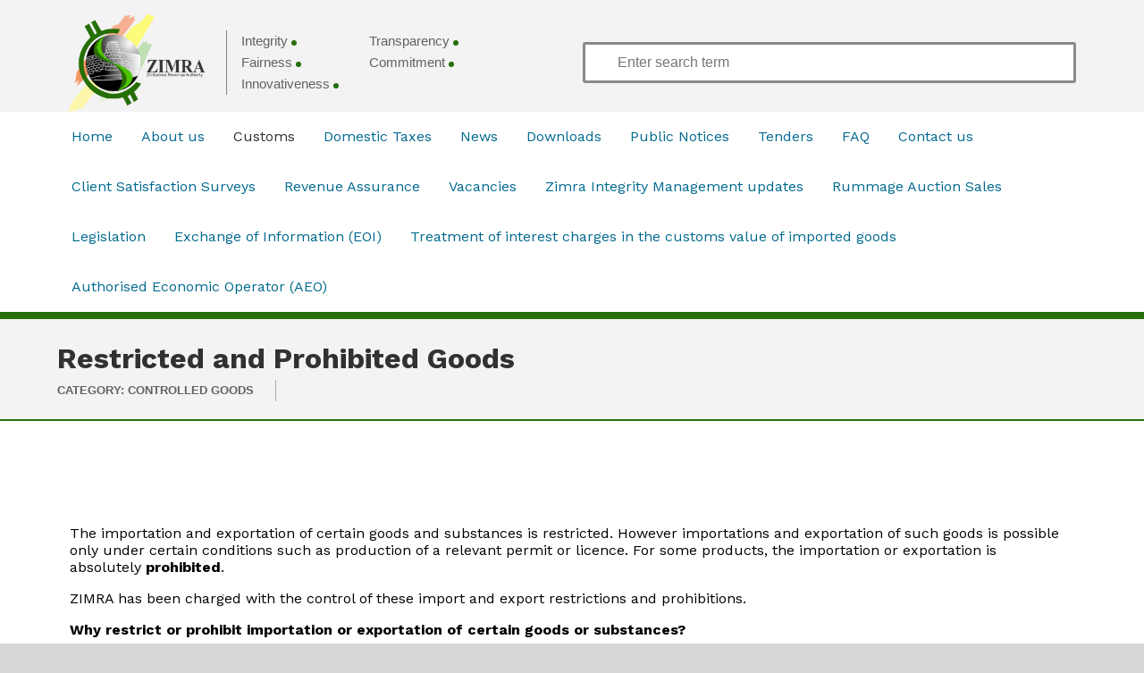

--- FILE ---
content_type: text/html; charset=utf-8
request_url: https://zimra.co.zw/customs/restricted-and-prohibited-goods
body_size: 27776
content:
<!DOCTYPE html>
<html xmlns="http://www.w3.org/1999/xhtml" xml:lang="en-gb" lang="en-gb">

<head>
  <title>Zimbabwe Revenue Authority</title>
  <meta name="viewport" content="width=device-width, initial-scale=1">
  <link rel="stylesheet" href="/templates/system/css/system.css" type="text/css" />
  <link rel="stylesheet" href="/templates/system/css/general.css" type="text/css" />
  <link rel="stylesheet" href="/templates/zimra/css/template.css"
    type="text/css" />
  <link href="https://fonts.googleapis.com/css?family=Work+Sans:400,500,700" rel="stylesheet">
  <!-- <link rel="stylesheet" href="https://stackpath.bootstrapcdn.com/font-awesome/3.2.1/css/font-awesome.min.css"> -->
  <link rel="stylesheet" href="https://cdnjs.cloudflare.com/ajax/libs/slick-carousel/1.9.0/slick.min.css" integrity="sha256-UK1EiopXIL+KVhfbFa8xrmAWPeBjMVdvYMYkTAEv/HI=" crossorigin="anonymous" />
  <link href="/modules/mod_reslider/assets/css/flexslider.css" rel="stylesheet" type="text/css" />
  <link rel="shortcut icon" href="/favicon.ico" type="image/x-icon" />
  <link rel="apple-touch-icon" sizes="57x57" href="/apple-icon-57x57.png">
  <link rel="apple-touch-icon" sizes="60x60" href="/apple-icon-60x60.png">
  <link rel="apple-touch-icon" sizes="72x72" href="/apple-icon-72x72.png">
  <link rel="apple-touch-icon" sizes="76x76" href="/apple-icon-76x76.png">
  <link rel="apple-touch-icon" sizes="114x114" href="/apple-icon-114x114.png">
  <link rel="apple-touch-icon" sizes="120x120" href="/apple-icon-120x120.png">
  <link rel="apple-touch-icon" sizes="144x144" href="/apple-icon-144x144.png">
  <link rel="apple-touch-icon" sizes="152x152" href="/apple-icon-152x152.png">
  <link rel="apple-touch-icon" sizes="180x180" href="/apple-icon-180x180.png">
  <link rel="icon" type="image/png" sizes="192x192"  href="/android-icon-192x192.png">
  <link rel="icon" type="image/png" sizes="32x32" href="/favicon-32x32.png">
  <link rel="icon" type="image/png" sizes="96x96" href="/favicon-96x96.png">
  <link rel="icon" type="image/png" sizes="16x16" href="/favicon-16x16.png">
  <meta name="theme-color" content="#ffffff">
  <script src="https://cdnjs.cloudflare.com/ajax/libs/jquery/3.3.1/jquery.min.js" integrity="sha256-FgpCb/KJQlLNfOu91ta32o/NMZxltwRo8QtmkMRdAu8=" crossorigin="anonymous" type="aa9d636c3d5a22a28c14d3a3-text/javascript"></script>
	<script src="/modules/mod_reslider/assets/js/jquery.flexslider-min.js" type="aa9d636c3d5a22a28c14d3a3-text/javascript"></script>
</head>

<body class="default">

<svg aria-hidden="true" style="position: absolute; width: 0; height: 0; overflow: hidden;" version="1.1" xmlns="http://www.w3.org/2000/svg" xmlns:xlink="http://www.w3.org/1999/xlink">
  <defs>
    <symbol id="icon-chevron-thin-left" viewBox="0 0 20 20">
      <title>chevron-thin-left</title>
      <path d="M13.891 17.418c0.268 0.272 0.268 0.709 0 0.979s-0.701 0.271-0.969 0l-7.83-7.908c-0.268-0.27-0.268-0.707 0-0.979l7.83-7.908c0.268-0.27 0.701-0.27 0.969 0s0.268 0.709 0 0.979l-7.141 7.419 7.141 7.418z"></path>
    </symbol>
    <symbol id="icon-chevron-thin-right" viewBox="0 0 20 20">
      <title>chevron-thin-right</title>
      <path d="M13.25 10l-7.141-7.42c-0.268-0.27-0.268-0.707 0-0.979 0.268-0.27 0.701-0.27 0.969 0l7.83 7.908c0.268 0.271 0.268 0.709 0 0.979l-7.83 7.908c-0.268 0.271-0.701 0.27-0.969 0s-0.268-0.707 0-0.979l7.141-7.417z"></path>
    </symbol>
    <symbol id="icon-chevron-thin-left1" viewBox="0 0 20 20">
      <title>chevron-thin-left1</title>
      <path d="M13.891 17.418c0.268 0.272 0.268 0.709 0 0.979s-0.701 0.271-0.969 0l-7.83-7.908c-0.268-0.27-0.268-0.707 0-0.979l7.83-7.908c0.268-0.27 0.701-0.27 0.969 0s0.268 0.709 0 0.979l-7.141 7.419 7.141 7.418z"></path>
    </symbol>
    <symbol id="icon-arrow-right" viewBox="0 0 20 20">
      <title>arrow-right</title>
      <path d="M16.172 9l-6.071-6.071 1.414-1.414 8.485 8.485-8.485 8.485-1.414-1.414 6.071-6.071h-16.172v-2z"></path>
    </symbol>
    <symbol id="icon-document-file-pdf" viewBox="0 0 32 32">
      <title>document-file-pdf</title>
      <path d="M21 13v-3l-6-7h-10.997c-1.106 0-2.003 0.898-2.003 2.007v22.985c0 1.109 0.891 2.007 1.997 2.007h15.005c1.103 0 1.997-0.898 1.997-1.991v-2.009h7.993c1.661 0 3.007-1.342 3.007-2.999v-7.002c0-1.656-1.336-2.999-3.007-2.999h-7.993zM20 26v2.007c0 0.548-0.448 0.993-1 0.993h-15c-0.545 0-1-0.446-1-0.995v-23.009c0-0.54 0.446-0.995 0.996-0.995h10.004v4.994c0 1.119 0.895 2.006 1.998 2.006h4.002v2h-7.993c-1.661 0-3.007 1.342-3.007 2.999v7.002c0 1.656 1.336 2.999 3.007 2.999h7.993zM15 4.5l4.7 5.5h-3.703c-0.546 0-0.997-0.452-0.997-1.009v-4.491zM11.995 14h17.011c1.092 0 1.995 0.892 1.995 1.992v7.016c0 1.092-0.893 1.992-1.995 1.992h-17.011c-1.092 0-1.995-0.892-1.995-1.992v-7.016c0-1.092 0.893-1.992 1.995-1.992zM25 19v-2h4v-1h-5v7h1v-3h3v-1h-3zM12 18v-2h2.995c1.111 0 2.005 0.895 2.005 2 0 1.112-0.898 2-2.005 2h-1.995v3h-1v-5zM13 17v2h2.001c0.552 0 0.999-0.444 0.999-1 0-0.552-0.443-1-0.999-1h-2.001zM18 16h2.995c1.111 0 2.005 0.898 2.005 2.006v2.988c0 1.119-0.898 2.006-2.005 2.006h-2.995v-7zM19 17v5h2.001c0.552 0 0.999-0.444 0.999-1v-3c0-0.552-0.443-1-0.999-1h-2.001z"></path>
    </symbol>
    <symbol id="icon-menu" viewBox="0 0 20 20">
      <title>menu</title>
      <path d="M0 3h20v2h-20v-2zM0 9h20v2h-20v-2zM0 15h20v2h-20v-2z"></path>
    </symbol>
    <symbol id="icon-folder" viewBox="0 0 20 20">
      <title>folder</title>
      <path d="M18.405 4.799c-0.111-0.44-0.655-0.799-1.21-0.799h-6.814c-0.554 0-1.33-0.318-1.722-0.707l-0.596-0.588c-0.392-0.389-1.167-0.705-1.721-0.705h-3.255c-0.555 0-1.059 0.447-1.12 0.994l-0.292 3.006h16.931l-0.201-1.201zM19.412 7h-18.824c-0.342 0-0.61 0.294-0.577 0.635l0.923 9.669c0.037 0.394 0.369 0.696 0.766 0.696h16.6c0.397 0 0.728-0.302 0.766-0.696l0.923-9.669c0.033-0.341-0.235-0.635-0.577-0.635z"></path>
    </symbol>
  </defs>
</svg>
  <!--
  Light:  <header class="au-header" role="banner">
  Dark:   <header class="au-header au-header--dark" role="banner">
-->

<header class="au-grid au-header" role="banner">
  <div class="container">
    <div class="wd-top-header">
      <div class="col-md-6">
        <a class="au-header__brand" href="/">
          <img class="au-header__brand-image" alt="Zimbabwe Revenue Authority" src="/templates/zimra/images/Zimra-logo.png">
          <div class="au-header__text">
            <h1 class="au-header__heading">Zimbabwe Revenue Authority</h1>
            <div class="au-header__subline">
              <span>integrity</span>
              <span>transparency</span>
              <span>fairness</span>
              <span>commitment</span>
              <span>innovativeness</span>
            </div>
          </div>
        </a>
      </div>
      <div class="col-md-6">
          
<script type="aa9d636c3d5a22a28c14d3a3-text/javascript">var search_articles = [{"title":"\u00a0  Post Clearance Audit (PCA)","url":"\/news\/22-taxmans-corner\/2111-post-clearance-audit-pca"},{"title":" May I find out about TIPs which since expired.","url":"\/frequently-asked-questions\/2090-may-i-find-out-about-tips-which-since-expired-in-this-lockdown-what-is-your-advice-to-those-with-expired-tips"},{"title":"\u00a0Migration to the New Tax and Revenue Management System (TaRMs)","url":"\/news\/22-taxmans-corner\/2266-migration-to-the-new-tax-and-revenue-management-system-tarms"},{"title":" Zimbabwe Electronic Single Window System Rollout! ","url":"\/news\/20-story\/2264-zimbabwe-electronic-single-window-system-rollout"},{"title":"404 Error - Page Not Found","url":"\/profile\/1709-404-error"},{"title":"A Guide to Using 2022 PAYE Tax Tables","url":"\/news\/22-taxmans-corner\/2197-a-guide-to-tsing-2022-paye-tax-tables"},{"title":"About Us","url":"\/profile\/1923-about-us"},{"title":"Acting CG urges staff members to embrace integrity ","url":"\/news\/20-story\/2142-acting-cg-urges-staff-members-to-embrace-integrity"},{"title":"Advance Classification Rulings","url":"\/profile\/2101-advance-classification-rulings"},{"title":"ADVANCE TAX RULINGS   (ATRs)","url":"\/news\/22-taxmans-corner\/2218-advance-tax-rulings-atrs"},{"title":"Allowable deductions","url":"\/domestic-taxes\/corporate\/allowable-deductions"},{"title":"An overview of Fiscalisation","url":"\/news\/22-taxmans-corner\/2220-an-overview-of-fiscalisation"},{"title":"Anti-Corruption Events","url":"\/customs\/restricted-and-prohibited-goods\/35-integrity-management\/2044-anti-corruption-events"},{"title":"Anti-Money Laundering","url":"\/revenue-assurance-and-special-project\/antimoney-laundering"},{"title":"Appointment of substantive ZIMRA Commissioner General","url":"\/news\/20-story\/2222-appointment-of-substantive-zimra-commissioner-general"},{"title":"Are you allowed to adjust QPDs if estimates change during the year?","url":"\/frequently-asked-questions\/1949-are-you-allowed-to-adjust-qpds-if-estimates-change-during-the-year"},{"title":"As a new trader what are my obligations to ZIMRA","url":"\/frequently-asked-questions\/1934-as-a-new-trader-what-are-my-obligations-to-zimra"},{"title":"Assistance on  REV 1 & REV 2 Submissions","url":"\/domestic-taxes\/corporate\/registration-rev1-rev2-explained"},{"title":"ASYCUDA World","url":"\/customs\/asycuda-world"},{"title":"ATAF and IGF Launch Deep Dive Program to Bolster Mining Tax Administration in Zimbabwe","url":"\/news\/2311-ataf-and-igf-launch-deep-dive-program-to-bolster-mining-tax-administration-in-zimbabwe"},{"title":"ATAF courts communications personnel","url":"\/news\/20-story\/2170-ataf-courts-communications-personnel"},{"title":"ATAF General Assembly comes to life","url":"\/news\/2225-ataf-general-assembly-comes-to-life"},{"title":"Authentication of a tax clearance","url":"\/news\/22-taxmans-corner\/2214-authentication-of-a-tax-clearance"},{"title":"Authorised Economic Operator (AEO) Programme","url":"\/news\/22-taxmans-corner\/2181-authorised-economic-operator-aeo-programme-4"},{"title":"Authorized Economic Operator (AEO) Programme","url":"\/news\/22-taxmans-corner\/2216-authorized-economic-operator-aeo-programme"},{"title":"Authorized Economic Operator (AEO) Programme","url":"\/news\/22-taxmans-corner\/2242-authorized-economic-operator-aeo-programme-4"},{"title":"Authorized Economic Operator (AEO) Programme","url":"\/news\/2246-authorized-economic-operator-aeo-programme"},{"title":"Beitbridge Border Post","url":"\/contact-us\/contacts\/1901-beitbridge-border-post"},{"title":"Beitbridge Border upgrade takes shape","url":"\/news\/2129-beitbridge-border-upgrade-takes-shape"},{"title":"Bicycle Assembly Rebate","url":"\/customs\/restricted-and-prohibited-goods\/13-tax\/customs\/1749-bicycle-assembly-rebate"},{"title":"Bindura Station","url":"\/contact-us\/contacts\/1891-bindura-station"},{"title":"Bulawayo","url":"\/contact-us\/contacts\/1887-bulawayo"},{"title":"Bulawayo (Corporates)","url":"\/contact-us\/contacts\/1902-bulawayo-corporates"},{"title":"Bulawayo (Individuals)","url":"\/contact-us\/contacts\/1903-bulawayo-individuals"},{"title":"Bus Assembly Rebate","url":"\/customs\/restricted-and-prohibited-goods\/13-tax\/customs\/1751-bus-assembly-rebate"},{"title":"Business warms up to ZIMRA engagement workshops","url":"\/news\/1972-business-warms-up-to-zimra-engagement-workshops"},{"title":"Calculation of Duty on importation of private motor vehicles","url":"\/customs\/restricted-and-prohibited-goods\/13-tax\/customs\/287-calculation-of-duty-on-importation-of-private-motor-vehicles"},{"title":"Calculation of Duty on importation of private motor vehicles and suspension of duty on Motor Vehicle imports by the physically handicapped persons","url":"\/customs\/calculation-of-duty-on-importation-of-private-motor-vehicles-and-suspension-of-duty-on-motor-vehicle-imports-by-the-physically-handicapped-persons"},{"title":"Can ZIMRA collect a debt from a taxpayer\u2019s debtors or account?","url":"\/frequently-asked-questions\/1950-can-zimra-collect-a-debt-from-a-client-s-debtors-or-account"},{"title":"Cancellation of VAT Registration","url":"\/customs\/restricted-and-prohibited-goods\/15-tax\/vat\/1739-cancellation-of-vat-registration"},{"title":"Capital allowances","url":"\/domestic-taxes\/corporate\/capital-allowances"},{"title":"Capital Gains Tax","url":"\/customs\/restricted-and-prohibited-goods\/14-tax\/other-taxes\/1758-capital-gains-tax"},{"title":"Capital Gains Tax on cession agreements","url":"\/news\/22-taxmans-corner\/2210-capital-gains-tax-on-cession-agreements"},{"title":"Capital Gains Withholding Tax","url":"\/customs\/restricted-and-prohibited-goods\/14-tax\/other-taxes\/1729-withholding-tax"},{"title":"Carbon Tax","url":"\/customs\/restricted-and-prohibited-goods\/14-tax\/other-taxes\/1727-carbon-tax"},{"title":"Carbon Tax Rates & Road Access Fees","url":"\/customs\/carbon-tax-rates-road-access-fees"},{"title":"CG 2020 AGM Presentation","url":"\/news\/2088-cg-2020-agm-presentation"},{"title":"Change management team gets ready for work","url":"\/news\/2053-change-management-team-gets-ready-for-work"},{"title":"Change of use in Capital Goods","url":"\/news\/22-taxmans-corner\/2320-change-of-use-in-capital-goods"},{"title":"Charging Surcharge on Motor Vehicles of an FOB Value Of US$120,000 and above","url":"\/news\/22-taxmans-corner\/2249-charging-surcharge-on-motor-vehicles-of-an-fob-value-of-us-120-000-and-above"},{"title":"Charitable Institutions","url":"\/customs\/restricted-and-prohibited-goods\/13-tax\/customs\/1747-charitable-institutions"},{"title":"Chinhoyi","url":"\/contact-us\/contacts\/1892-chinhoyi"},{"title":"Chipinge Town Office","url":"\/contact-us\/contacts\/1912-chipinge-town-office"},{"title":"Chiredzi","url":"\/contact-us\/contacts\/1913-chiredzi"},{"title":"Chirundu Border Post","url":"\/contact-us\/contacts\/1893-chirundu-border-post"},{"title":"Civil Servant Rebates","url":"\/news\/22-taxmans-corner\/2274-civil-servant-rebates"},{"title":"Client Charter of the Zimbabwe Revenue Authority","url":"\/customs\/restricted-and-prohibited-goods\/11-zimra\/about-us\/1712-client-charter"},{"title":"COMESA Simplified Trade Regime","url":"\/customs\/origin-and-preference\/comesa-simplified-trade-regime"},{"title":"Commercial Guidelines on Imports & Exports","url":"\/customs\/commercial-guidelines-on-imports-exports"},{"title":"Compliance with the ZIMRA Fiscalisation Data Management System (FDMS)","url":"\/news\/22-taxmans-corner\/2307-compliance-with-the-zimra-fiscalisation-data-management-system-fdms"},{"title":"Composition of remuneration for PAYE","url":"\/domestic-taxes\/individual\/paye-explained"},{"title":"Computation and Payment of Pay As You Earn (PAYE) in foreign and local currency","url":"\/news\/22-taxmans-corner\/2200-computation-and-payment-of-pay-as-you-earn-paye-in-foreign-and-local-currency"},{"title":"Conditions Governing the Temporary Importation for Visitors\u2019 Vehicles","url":"\/news\/22-taxmans-corner\/2271-conditions-governing-the-temporary-importation-for-visitors-vehicles"},{"title":"Consolidated list of approved suppliers of fiscal devices. ","url":"\/customs\/restricted-and-prohibited-goods\/16-tax\/company\/2230-consolidated-list-of-approved-suppliers-of-fiscal-devices"},{"title":"Consumer Price Index (Jan 2009-Dec 2010)","url":"\/customs\/restricted-and-prohibited-goods\/16-tax\/company\/883-consumer-price-index-jan-2009-dec-2010"},{"title":"Contact Centre","url":"\/contact-us\/contacts\/2252-head-office-2"},{"title":"Credits","url":"\/customs\/restricted-and-prohibited-goods\/17-tax\/individual\/1725-credits"},{"title":"Culture Change Key in Overhauling the ZIMRA Brand","url":"\/news\/2312-culture-change-key-in-overhauling-the-zimra-brand"},{"title":"Customer Satisfaction Survey","url":"\/news\/20-story\/2293-customer-satisfaction-survey"},{"title":"Customs and Excise Duties","url":"\/customs\/customs-and-excise-duties"},{"title":"Customs and Excise Duties 2022","url":"\/customs\/classification-of-goods\/customs-and-excise-duties-2022"},{"title":"Customs at the Frontline: ZIMRA Reaffirms Commitment to Society","url":"\/news\/20-story\/2345-customs-at-the-frontline-zimra-reaffirms-commitment-to-society"},{"title":"Customs Clearance Procedures","url":"\/customs\/customs-clearance-procedures"},{"title":"Customs Valuation \u2013 Insurance","url":"\/customs\/customs-valuation-system\/customs-valuation-insurance"},{"title":"Customs Valuation of Leased, Loaned and hired goods","url":"\/customs\/customs-valuation-system\/customs-valuation-of-leased-loaned-and-hired-goods"},{"title":"Customs valuation system","url":"\/customs\/customs-valuation-system\/customs-valuation-system"},{"title":"Deferment of VAT","url":"\/domestic-taxes\/vat\/deferment-of-vat"},{"title":"Digital outdoor advertisement","url":"\/customs\/restricted-and-prohibited-goods\/11-zimra\/about-us\/842-digital-outdoor-advertisement"},{"title":"DIRECTOR \u2013 LEGAL SERVICES \u2013 LEVEL 3 (1 POST) ","url":"\/news\/24-vacancies\/2034-director-legal-services-legal-services-level-3-1-post"},{"title":"Domestic Taxes Contact Persons","url":"\/publications-documents"},{"title":"Domestic Taxes Contact Persons ","url":"\/domestic-taxes\/domestic-taxes-contact-persons"},{"title":"DPO Contacts","url":"\/contact-us\/dpo-contacts"},{"title":"Dr Grace Muradzikwa","url":"\/customs\/restricted-and-prohibited-goods\/36-profile\/2152-dr-grace-muradzikwa"},{"title":"Drawback of duty","url":"\/news\/22-taxmans-corner\/2211-drawback-of-duty-2"},{"title":"Duty Free Importations","url":"\/customs\/restricted-and-prohibited-goods\/13-tax\/customs\/991-duty-free-importations"},{"title":"E-TAXES Online platform","url":"\/news\/22-taxmans-corner\/2239-e-taxes-online-platform-2"},{"title":"Electrical Manufacturers Rebate","url":"\/customs\/restricted-and-prohibited-goods\/13-tax\/customs\/1752-electrical-manufacturers-rebate"},{"title":"Employees Tax - Pay As You Earn (PAYE) System","url":"\/domestic-taxes\/individual\/pay-as-you-earn-paye"},{"title":"eTIP Manual","url":"\/news\/20-story\/2228-etip-manual"},{"title":"Exchange of Information (EOI)","url":"\/exchange-of-information-eoi"},{"title":"Executive Management","url":"\/about-us\/executive-management"},{"title":"Exportation of goods under Regional Trade Agreements (RTA) & Free Trade Area (FTA)","url":"\/news\/22-taxmans-corner\/2213-exportation-of-goods-under-regional-trade-agreements-rta-free-trade-area-fta"},{"title":"Extension of Taxpayer Onboarding in TaRMS","url":"\/news\/22-taxmans-corner\/2270-extension-of-taxpayer-onboarding-in-tarms"},{"title":"FINAL DEDUCTION SYSTEM - YEAR END PROCEDURES","url":"\/profile\/2009-final-deduction-system-year-end-procedures"},{"title":"Finance Minister commissions 20 Toyota Land Cruiser vehicles for ZIMRA","url":"\/news\/20-story\/2147-finance-minister-commissions-20-toyota-land-cruiser-vehicles-for-zimra"},{"title":"Finance Minister tours proposed Makuti dry port site","url":"\/news\/20-story\/2067-finance-minister-tours-proposed-makuti-dry-port-site"},{"title":"First Lady hails ZIMRA's Tax Education efforts ","url":"\/news\/20-story\/2298-first-lady-hails-zimra-s-tax-education-efforts"},{"title":"Fiscal Incentives Made Available for Investors","url":"\/customs\/restricted-and-prohibited-goods\/16-tax\/company\/1756-fiscal-incentives"},{"title":"Fiscal Tax Invoice","url":"\/news\/2240-fiscal-tax-invoice"},{"title":"Fiscalisation Explained","url":"\/domestic-taxes\/corporate\/fiscalisation-explained"},{"title":"Fiscalised Electronic Devices","url":"\/customs\/restricted-and-prohibited-goods\/16-tax\/company\/1023-fiscalised-electronic-registers"},{"title":"Flat rates of assessment","url":"\/news\/22-taxmans-corner\/2268-flat-rates-of-assessment"},{"title":"Forbes Border Post","url":"\/contact-us\/contacts\/1914-forbes-border-post"},{"title":"Forbes Border Post Rolls out 24-hour facility","url":"\/news\/20-story\/2287-forbes-border-post-rolls-out-24-hour-facility"},{"title":"From FDMS to Drones \u2013 Digital Tools Driving Zimbabwe\u2019s Economic Future","url":"\/news\/20-story\/2326-from-fdms-to-drones-digital-tools-driving-zimbabwe-s-economic-future"},{"title":"General Registration Certificate Form: Personal Effects and Goods for Repair and Return","url":"\/news\/22-taxmans-corner\/2256-general-registration-certificate-form-personal-effects-and-goods-for-repair-and-return"},{"title":"General Registration Certificate Form: Personal Effects and Goods for Repair and Return","url":"\/news\/22-taxmans-corner\/2261-general-registration-certificate-form-personal-effects-and-goods-for-repair-and-return-2"},{"title":"Gift Rebate","url":"\/customs\/customs-rebates\/gift-rebate"},{"title":"Global Forum Conference in Victoria Falls Reaffirms Commitment to Tax Transparency","url":"\/news\/20-story\/2332-global-forum-conference-in-victoria-falls-reaffirms-commitment-to-tax-transparency"},{"title":"Goods Designated to Pay Duty in Forex","url":"\/customs\/goods-designated-to-pay-duty-in-forex"},{"title":"Goods Temporarily Exported","url":"\/customs\/customs-rebates\/goods-temporarily-exported"},{"title":"Green Route And Red Route At Ports Of Entry","url":"\/news\/22-taxmans-corner\/2185-green-route-and-red-route-at-ports-of-entry"},{"title":"Guide on Existing Taxpayers'  Onboarding to ZIMRA TaRMS  System  ","url":"\/news\/20-story\/2269-guide-on-existing-taxpayers-onboarding-to-zimra-tarms-system"},{"title":"Gweru","url":"\/contact-us\/contacts\/1915-gweru"},{"title":"Harare Airport","url":"\/contact-us\/contacts\/1894-harare-airport"},{"title":"Harare Port","url":"\/contact-us\/contacts\/1895-harare-port"},{"title":"Head Office","url":"\/contact-us\/contacts\/1889-head-office"},{"title":"Head Office Extension\/ Kurima","url":"\/contact-us\/contacts\/1890-head-office-extension-kurima"},{"title":"Hotline Contacts","url":"\/customs\/restricted-and-prohibited-goods\/35-integrity-management\/2045-hotline-contacts"},{"title":"How do I contact ZIMRA Customs Offices in Harare virtually\/electronically in relation to customs matters like extension of Temporary Import Permits (TIP) for vehicles, clearance as a returning resident, clearance of  goods held at the airport, Post Office","url":"\/frequently-asked-questions\/[base64]"},{"title":"How do I get a Tax Clearance Certificate?","url":"\/frequently-asked-questions\/1937-how-do-i-get-a-tax-clearance-certificate"},{"title":"How do I know my VAT Category?","url":"\/frequently-asked-questions\/1953-how-do-i-know-my-vat-category"},{"title":"How do you calculate amounts paid on Quarterly Payment Dates? (QPD)","url":"\/frequently-asked-questions\/1947-how-do-you-calculate-amounts-paid-on-quarterly-payment-dates-qpd"},{"title":"How do you estimate your income for the year?","url":"\/frequently-asked-questions\/1946-how-do-you-estimate-your-income-for-the-year"},{"title":"How does one register for VAT?","url":"\/frequently-asked-questions\/1951-how-does-one-register-for-vat"},{"title":"How is ZIMRA involved in business operations?","url":"\/frequently-asked-questions\/1931-how-is-zimra-involved-in-business-operations"},{"title":"How long does it take for ZIMRA to give a refund if one is entitled to one?","url":"\/frequently-asked-questions\/1942-how-long-does-it-take-for-zimra-to-give-a-refund-if-one-is-entitled-to-one"},{"title":"How much is charged by ZIMRA to register for tax and get a tax clearance?","url":"\/frequently-asked-questions\/1933-how-much-is-charged-by-zimra-to-register-for-tax-and-get-a-tax-clearance"},{"title":"How to Validate and Review of Details on Fiscal Tax Invoices, Debit or Credit Note on FDMS? ","url":"\/frequently-asked-questions\/2322-how-to-validate-and-review-of-details-on-fiscal-tax-invoices-debit-or-credit-note-on-fdms"},{"title":"Hwange","url":"\/contact-us\/contacts\/1904-hwange"},{"title":"I am for Zero","url":"\/news\/20-story\/2168-i-am-for-zero"},{"title":"IMF spearheads Excise Management Technical Assistance ","url":"\/news\/20-story\/2221-imf-spearheads-excise-management-technical-assistance"},{"title":"Immigrants Rebate","url":"\/customs\/customs-rebates\/immigrants-rebate"},{"title":"Impact of South African riots for Zimbabwe","url":"\/news\/20-story\/2165-impact-of-south-african-riots-for-zimbabwe"},{"title":"Importation and exportation of currency by Travellers","url":"\/news\/22-taxmans-corner\/2196-importation-and-exportation-of-currency-by-travellers-2"},{"title":"IMPORTATION AND EXPORTATION OF CURRENCY BY TRAVELLERS.","url":"\/profile\/2014-importation-and-exportation-of-currency-by-travellers"},{"title":"Importation of Drones","url":"\/news\/22-taxmans-corner\/2207-importation-of-drones"},{"title":"Importation of Motor Vehicles by Private Individuals","url":"\/customs\/importation-of-motor-vehicles-by-private-individuals"},{"title":"Importation Of Spirits Under Rebate","url":"\/news\/22-taxmans-corner\/2180-importation-of-spirits-under-rebate"},{"title":"In partnership with stakeholders, we are co-creating our 2026\u20132030 Strategic Plan, aligned with Zimbabwe\u2019s Vision 2030 aspirations.","url":"\/news\/20-story\/2327-in-partnership-with-stakeholders-we-are-co-creating-our-2026-2030-strategic-plan-aligned-with-zimbabwe-s-vision-2030-aspirations"},{"title":"incentives","url":"\/customs\/restricted-and-prohibited-goods\/16-tax\/company\/1765-incentives"},{"title":"Income Tax Bill 2012","url":"\/news\/27-tax-bills\/515-income-tax-bill-2012"},{"title":"Inheritance Rebate","url":"\/news\/22-taxmans-corner\/2336-inheritance-rebate-2"},{"title":"Inheritance Rebate","url":"\/customs\/customs-rebates\/inheritance-rebate"},{"title":"INTEGRITY MANAGEMENT","url":"\/customs\/restricted-and-prohibited-goods\/35-integrity-management\/2039-integrity-management"},{"title":"Integrity Management2","url":"\/about-us\/integrity-management"},{"title":"Introducing the single account concept in tax payments under the new ZIMRA Tax & Revenue Management System (TaRMS)","url":"\/news\/22-taxmans-corner\/2267-introducing-the-single-account-concept-in-tax-payments-under-the-new-zimra-tax-revenue-management-system-tarms"},{"title":"Investigation Process","url":"\/revenue-assurance-and-special-project\/investigation-process"},{"title":"Inward Processing Rebate","url":"\/customs\/restricted-and-prohibited-goods\/13-tax\/customs\/1748-inward-processing-rebate"},{"title":"Is a property without title deeds subject to tax?","url":"\/frequently-asked-questions\/1957-is-a-property-without-title-deeds-subject-to-tax"},{"title":"Is a tax clearance certificate the same as registration","url":"\/frequently-asked-questions\/1936-is-a-tax-clearance-certificate-the-same-as-registration"},{"title":"Is CGT paid on a house one inherits from deceased parent(s)?","url":"\/frequently-asked-questions\/1958-is-cgt-paid-on-a-house-one-gets-from-deceased-parent-s"},{"title":"Is the ZIMRA system correct to bill late payment penalties?","url":"\/frequently-asked-questions\/1962-is-the-zimra-system-correct-to-bill-late-payment-penalties"},{"title":"Join us in celebrating International Customs Day 26 January 2021","url":"\/news\/20-story\/2119-join-us-in-celebrating-international-customs-day-26-january-2021"},{"title":"Josephine Tsitsi Matambo ","url":"\/profile\/1985-josephine-tsitsi-matambo"},{"title":"June 2025 ZIMRA Mutare Clean-up Campaign","url":"\/news\/2321-june-2025-zimra-mutare-clean-up-campaign"},{"title":"Kadoma","url":"\/contact-us\/contacts\/1916-kadoma"},{"title":"Kadoma breakfast meeting on 2019 Budget highlights","url":"\/news\/1970-kadoma-breakfast-meeting-on-2019-budget-highlights"},{"title":"Kanyemba and Mukumbura","url":"\/contact-us\/contacts\/1896-kanyemba-and-mukumbura"},{"title":"Kariba: Most High Complex & Border Post","url":"\/contact-us\/contacts\/1897-kariba-most-high-complex-border-post"},{"title":"Kazungula Border Post","url":"\/contact-us\/contacts\/1905-kazungula-border-post"},{"title":"Kurima Offices","url":"\/contact-us\/contacts\/1898-kurima-offices"},{"title":"Kurima Payments Office","url":"\/contact-us\/contacts\/1899-kurima-payments-office"},{"title":"Kwekwe","url":"\/contact-us\/contacts\/1917-kwekwe"},{"title":"Large Client Office","url":"\/customs\/restricted-and-prohibited-goods\/11-zimra\/about-us\/905-large-client-office"},{"title":"Licencing of a Clearing Agent","url":"\/news\/22-taxmans-corner\/2226-licencing-of-a-clearing-agent"},{"title":"Lifestyle Audits","url":"\/customs\/restricted-and-prohibited-goods\/35-integrity-management\/2042-lifestyle-audits"},{"title":"List of banks with ZIMRA Single account facility","url":"\/domestic-taxes\/list-of-banks-with-zimra-single-account-facility"},{"title":"List of Clearing Agents","url":"\/customs\/restricted-and-prohibited-goods\/13-tax\/customs\/350-list-of-clearing-agents"},{"title":"List of Clearing Agents","url":"\/customs\/restricted-and-prohibited-goods\/13-tax\/customs\/2184-list-of-clearing-agents-2"},{"title":"London Interbank Offered Rates (LIBOR)","url":"\/domestic-taxes\/london-interbank-offered-rates-libor"},{"title":"Maitengwe Border Post","url":"\/contact-us\/contacts\/1906-maitengwe-border-post"},{"title":"Mandate and Vision","url":"\/about-us\/mandate-vision-mission-values"},{"title":"Master Data Update and Tax  Clearance Issuance","url":"\/news\/22-taxmans-corner\/2192-master-data-update-and-tax-clearance-issuance"},{"title":"Masvingo","url":"\/contact-us\/contacts\/1918-masvingo"},{"title":"Mechanics of VAT","url":"\/domestic-taxes\/vat\/mechanics-of-vat"},{"title":"Memory Nguwi","url":"\/profile\/1986-memory-nguwi"},{"title":"Mentally or physically disabled persons tax credit","url":"\/news\/22-taxmans-corner\/2255-mentally-or-physically-disabled-persons-tax-credit"},{"title":"Mining Prospecting Expenses","url":"\/news\/22-taxmans-corner\/2223-mining-prospecting-expenses"},{"title":"Mining- Rates of Royalties","url":"\/customs\/restricted-and-prohibited-goods\/16-tax\/company\/876-mining-rates-of-royalties"},{"title":"Minister of Finance commissions new flats for ZIMRA staff accommodation","url":"\/news\/20-story\/2289-minister-of-finance-commissions-new-flats-for-zimra-staff-accommodation"},{"title":"Modernisation Of Customs Processes Through Use Of Scanners At Ports Of Enrty To Improve Compliance To Customs Laws And Procedures","url":"\/news\/22-taxmans-corner\/2262-modernisation-of-customs-processes-through-use-of-scanners-at-ports-of-enrty-to-improve-compliance-to-customs-laws-and-procedures"},{"title":"Motor Vehicle Assembly Rebate","url":"\/customs\/restricted-and-prohibited-goods\/13-tax\/customs\/1750-motor-vehicle-assembly-rebate"},{"title":"Motor Vehicles Imported Under Immigrant\u2019s Rebate  ","url":"\/news\/22-taxmans-corner\/2209-motor-vehicles-imported-under-immigrant-s-rebate"},{"title":"Mphoengs Border Post","url":"\/contact-us\/contacts\/1907-mphoengs-border-post"},{"title":"Ms Regina Chinamasa appointed ZIMRA Acting Commissioner General","url":"\/news\/20-story\/2194-ms-regina-chinamasa-appointed-zimra-acting-commissioner-general"},{"title":"Mt. Selinda Border Post","url":"\/contact-us\/contacts\/1919-mt-selinda-border-post"},{"title":"Mutare","url":"\/contact-us\/contacts\/1920-mutare"},{"title":"MyTaxWorks","url":"\/news\/20-story\/2329-mytaxworks"},{"title":"New Tax and Revenue Management System (TaRMS)","url":"\/news\/22-taxmans-corner\/2263-new-tax-and-revenue-management-system-tarms"},{"title":"No to Corruption","url":"\/customs\/restricted-and-prohibited-goods?id=808&amp;catid=0"},{"title":"Non-FDS Calculation Method","url":"\/news\/22-taxmans-corner\/2343-non-fds-calculation-method"},{"title":"Notes for Completing Self Assessment Return","url":"\/domestic-taxes\/corporate\/self-assessment-return-notes"},{"title":"Notice","url":"\/news\/20-story\/2123-notice"},{"title":"NOTICE OF EMBARGO","url":"\/news\/22-taxmans-corner\/2237-notice-of-embargo-2"},{"title":"Nyamapanda Border Post","url":"\/contact-us\/contacts\/1900-nyamapanda-border-post"},{"title":"Objections and appeals by clients","url":"\/domestic-taxes\/objections-and-appeals-by-clients"},{"title":"Obligation to furnish returns and information","url":"\/news\/22-taxmans-corner\/2212-obligation-to-furnish-returns-and-information"},{"title":"Obligations of a Registered Operator","url":"\/news\/22-taxmans-corner\/2182-obligations-of-a-registered-operator"},{"title":"Offences And Penalties In Fiscalisation","url":"\/news\/22-taxmans-corner\/2183-offences-and-penalties-in-fiscalisation"},{"title":"Offences And Standard Scale Of Fines ","url":"\/news\/22-taxmans-corner\/2179-offences-and-standard-scale-of-fines"},{"title":"Offices","url":"\/profile\/1997-offices"},{"title":"Online Application Of A Visitor\u2019s TIP On Private Motor Vehicles","url":"\/news\/22-taxmans-corner\/2186-online-application-of-a-visitor-s-tip-on-private-motor-vehicles"},{"title":"Online Client Satisfaction Survey","url":"\/customs\/restricted-and-prohibited-goods\/11-zimra\/about-us\/885-online-client-satisfaction-survey"},{"title":"Origin and Preference","url":"\/customs\/origin-and-preference\/origin-and-preference"},{"title":"Pandamatenga Border Post","url":"\/contact-us\/contacts\/1908-pandamatenga-border-post"},{"title":"Patrick Mwashita","url":"\/customs\/restricted-and-prohibited-goods\/34-zimra\/about-us\/executive-management\/1979-patrick-mwashita"},{"title":"PAYMENT OF TAXES IN TaRMS \u00a0","url":"\/news\/22-taxmans-corner\/2285-payment-of-taxes-in-tarms"},{"title":"Plumtree Border Post","url":"\/contact-us\/contacts\/1909-plumtree-border-post"},{"title":"Post Clearance Audit as a tool to measure and improve compliance","url":"\/news\/22-taxmans-corner\/2277-post-clearance-audit-as-a-tool-to-measure-and-improve-compliance"},{"title":"Press statement : ZIMRA Seizes Significant Quantity of Contraband at Beitbridge","url":"\/news\/2340-press-statement-zimra-seizes-significant-quantity-of-contraband-at-beitbridge"},{"title":"Private Importations","url":"\/customs\/private-importations"},{"title":"Prohibited Deductions \u2013Section 16 of the Income Tax Chapter 23:06","url":"\/news\/22-taxmans-corner\/2190-prohibited-deductions-section-16-of-the-income-tax-chapter-23-06"},{"title":"Properties Seized","url":"\/customs\/restricted-and-prohibited-goods\/35-integrity-management\/2043-properties-seized"},{"title":"Public notice: Access to Tax Clearance for year 2020 ","url":"\/news\/20-story\/2057-public-notice-access-to-tax-clearance-for-year-2020"},{"title":"Public Notice: Uncleared Motor Vehicles at Beitbridge Border Post","url":"\/news\/21-notice\/865-public-notice-uncleared-motor-vehicles-at-beitbridge-border-post"},{"title":"Public Officers","url":"\/news\/22-taxmans-corner\/2208-public-officers"},{"title":"Rates of Royalities for 2011","url":"\/customs\/restricted-and-prohibited-goods\/16-tax\/company\/897-rates-of-royalities-for-2011"},{"title":"Rebate of duty on goods donated to associations and organisations in Zimbabwe involved in charitable or welfare work","url":"\/profile\/2018-rebate-of-duty-on-goods-donated-to-associations-and-organisations-in-zimbabwe-involved-in-charitable-or-welfare-work"},{"title":"Rebate of duty on goods imported for approved construction projects","url":"\/customs\/customs-rebates\/rebate-of-duty-on-goods-imported-for-approved-construction-projects"},{"title":"Rebate of duty on motor vehicles imported under the Health Service Loan Scheme","url":"\/news\/22-taxmans-corner\/2203-rebate-of-duty-on-motor-vehicles-imported-under-the-health-service-loan-scheme"},{"title":"Rebate Of Duty On Motor Vehicles Imported Under The Health Service Loan Scheme","url":"\/news\/22-taxmans-corner\/2206-rebate-of-duty-on-motor-vehicles-imported-under-the-health-service-loan-scheme-2"},{"title":"Record-keeping requirements","url":"\/domestic-taxes\/corporate\/record-keeping-explained"},{"title":"Refund of VAT - features of a valid fiscal tax invoice in relation to VAT input tax claims","url":"\/domestic-taxes\/vat\/refund-of-vat"},{"title":"Registered Operator Fiscalisation Duties","url":"\/news\/22-taxmans-corner\/2260-registered-operator-fiscalisation-duties"},{"title":"Religious Organisations: Tax & Customs Concessions & Obligations","url":"\/customs\/customs-rebates\/religious-organisations"},{"title":"Reminder on final deduction system - Year End procedures","url":"\/profile\/2011-reminder-on-final-deduction-system-year-end-procedures"},{"title":"Requirements for motor vehicle change of ownership","url":"\/customs\/restricted-and-prohibited-goods?id=284&amp;catid=0"},{"title":"Requirements For New Businesses","url":"\/domestic-taxes\/corporate\/new-businesses"},{"title":"REST IN PEACE\u2026ELDER!","url":"\/news\/20-story\/2122-rest-in-peace-elder"},{"title":"Restricted and Prohibited Goods","url":"\/customs\/restricted-and-prohibited-goods"},{"title":"Revenews fourth quarter of 2022","url":"\/news\/20-story\/2229-revenews-fourth-quarter-of-2022"},{"title":"Revenue Payments made easy","url":"\/customs\/restricted-and-prohibited-goods\/11-zimra\/about-us\/821-revenue-payments-made-easy"},{"title":"Revenue Performance Figures","url":"\/customs\/restricted-and-prohibited-goods\/14-tax\/other-taxes\/908-revenue-performance-figures"},{"title":"RILO- ESA Connecting the Globe through Intel Sharing ","url":"\/news\/2305-rilo-esa-connecting-the-globe-through-intel-sharing"},{"title":"Robust interventions spur revenue generation","url":"\/customs\/restricted-and-prohibited-goods?id=38&amp;catid=0"},{"title":"Ropafadzai Majaja","url":"\/customs\/restricted-and-prohibited-goods\/34-zimra\/about-us\/executive-management\/1982-ropafadzai-majaja"},{"title":"Rules for Classification of Goods","url":"\/customs\/classification-of-goods\/rules-for-classification-of-goods"},{"title":"Rules of origin and the EU-ESA-EPA, A guide for Zimbabwe businesses.","url":"\/news\/20-story\/2233-rules-of-origin-and-the-eu-esa-epa-a-guide-for-zimbabwe-businesses"},{"title":"Rules of origin and the EU-ESA-EPA, A guide for Zimbabwe businesses.","url":"\/news\/2236-rules-of-origin-and-the-eu-esa-epa-a-guide-for-zimbabwe-businesses"},{"title":"Rusape","url":"\/contact-us\/contacts\/1922-rusape"},{"title":"Sango Border Post","url":"\/contact-us\/contacts\/1921-sango-border-post"},{"title":"Shami Moyo","url":"\/customs\/restricted-and-prohibited-goods\/34-zimra\/about-us\/executive-management\/1974-shami-moyo"},{"title":"Special Capital Gains Tax","url":"\/news\/22-taxmans-corner\/2337-special-capital-gains-tax"},{"title":"Special Excise Duty Levied on Sale of Second-Hand Vehicles: Change of Ownership","url":"\/news\/22-taxmans-corner\/2333-special-excise-duty-levied-on-sale-of-second-hand-vehicles-change-of-ownership"},{"title":"Special Excise Duty on Change of ownership of second hand motor vehicles","url":"\/customs\/special-excise-duty-on-change-of-ownership-of-second-hand-motor-vehicles"},{"title":"State vs Former Deputy Minister of Finance Terrence Mukupe and Ngonidzashe Mutsvene, Same Kapisoriso, Joseph Taderera, Leonard Mudzuto","url":"\/zimra-integrity-management-updates\/state-vs-former-deputy-minister-of-finance-terrence-mukupe-and"},{"title":"Steps Zimra Is Taking To Curb  Spread Of Covid-19 At Offices, Inland And  Border Stations","url":"\/news\/2092-steps-zimra-is-taking-to-curb-spread-of-covid-19-at-offices-inland-and-border-stations"},{"title":"Streamlining Trade in Zimbabwe: Introducing the Zimbabwe Electronic Single Window System","url":"\/news\/2253-streamlining-trade-in-zimbabwe-introducing-the-zimbabwe-electronic-single-window-system"},{"title":"Submission of advance passenger and cargo manifests to ZIMRA","url":"\/customs\/restricted-and-prohibited-goods\/13-tax\/customs\/694-submission-of-advance-passenger-and-cargo-manifests-to-zimra"},{"title":"Submission of Revenue Returns","url":"\/customs\/restricted-and-prohibited-goods\/16-tax\/company\/1058-submission-of-revenue-returns"},{"title":"Submission of tax returns and payment of Income tax","url":"\/news\/22-taxmans-corner\/2258-submission-of-tax-returns-and-payment-of-income-tax"},{"title":"Surtax List","url":"\/customs\/restricted-and-prohibited-goods\/13-tax\/customs\/719-surtax-list"},{"title":"Suspension of Duty on Immigrant\u2019s Vehicle ","url":"\/customs\/customs-rebates\/suspension-of-duty-on-immigrant-s-vehicle"},{"title":"Suspension of duty on public service buses imported by approved importers: SI 138 of 2022","url":"\/news\/22-taxmans-corner\/2243-suspension-of-duty-on-public-service-buses-imported-by-approved-importers-si-138-of-2022"},{"title":"Suspension of Duty on specified new buses imported by tour operators","url":"\/news\/22-taxmans-corner\/2201-suspension-of-duty-on-specified-new-buses-imported-by-tour-operators"},{"title":"Suspension of Duty on specified new buses imported by tour operators","url":"\/news\/22-taxmans-corner\/2205-suspension-of-duty-on-specified-new-buses-imported-by-tour-operators-2"},{"title":"Tapiwa Manyika ","url":"\/customs\/restricted-and-prohibited-goods\/34-zimra\/about-us\/executive-management\/1981-tapiwa-manyika"},{"title":"TaRMS innovation heralding modernity \u2013 Tax Agent Module is Live","url":"\/news\/20-story\/2294-tarms-innovation-heralding-modernity-tax-agent-module-is-live"},{"title":"TaRMS Project gains momentum","url":"\/news\/2251-tarms-project-gains-momentum"},{"title":"TaRMS ready to go live","url":"\/news\/20-story\/2265-tarms-ready-to-go-live"},{"title":"Tax  Payment Calendar 2011","url":"\/customs\/restricted-and-prohibited-goods\/17-tax\/individual\/889-tax-payment-calendar-2011"},{"title":"TAX AMNESTY 2018","url":"\/customs\/restricted-and-prohibited-goods?id=1814&amp;catid=0"},{"title":"TAX CLEARANCE CERTIFICATE - ITF263","url":"\/news\/22-taxmans-corner\/2235-tax-clearance-certificate-itf263-2"},{"title":"Tax concession for the elderly","url":"\/domestic-taxes\/individual\/tax-concession-for-the-elderly"},{"title":"TAX CONCESSIONS APPLICABLE TO ELDERLY PERSONS","url":"\/profile\/2012-tax-concessions-applicable-to-elderly-persons"},{"title":"Tax credits for corporates  \u00a0","url":"\/news\/22-taxmans-corner\/2215-tax-credits-for-corporates"},{"title":"Tax Obligations of Employers in Zimbabwe","url":"\/news\/22-taxmans-corner\/2335-tax-obligations-of-employers-in-zimbabwe"},{"title":"Tax Payment Dates","url":"\/domestic-taxes\/tax-payment-dates"},{"title":"Tax Rates ","url":"\/domestic-taxes\/corporate\/tax-rates"},{"title":"Tax Reduction and Exemption from Tax for Persons over 55 years","url":"\/news\/22-taxmans-corner\/2202-tax-reduction-and-exemption-from-tax-for-persons-over-55-years"},{"title":"Taxable and Exempt supplies","url":"\/customs\/restricted-and-prohibited-goods\/15-tax\/vat\/1769-taxable-and-exempt-supplies"},{"title":"Taxation of Partnerships","url":"\/news\/22-taxmans-corner\/2334-taxation-of-partnerships-2"},{"title":"Taxman Customs duty and VAT free importations of agricultural equipment.","url":"\/news\/20-story\/2193-taxman-customs-duty-and-vat-free-importations-of-agricultural-equipment"},{"title":"Taxman partners Corporates- Fundraises towards Charity","url":"\/news\/20-story\/2059-taxman-partners-corporates-fundraises-towards-charity"},{"title":"Taxpayer Appreciation Day 2014 Winners","url":"\/customs\/restricted-and-prohibited-goods\/11-zimra\/about-us\/351-taxpayer-appreciation-day-2014-winners"},{"title":"Taxpayer Appreciation Day 2017 Winners","url":"\/customs\/restricted-and-prohibited-goods\/11-zimra\/about-us\/54-taxpayer-appreciation-day-2017-winners"},{"title":"Taxpayer Appreciation Day 2017 Winners","url":"\/customs\/restricted-and-prohibited-goods\/11-zimra\/about-us\/614-tax-payer-appreciation-day"},{"title":"Temporary Export Permit (TEP)","url":"\/profile\/2010-temporary-export-permit-tep"},{"title":"Temporary Import Permit","url":"\/customs\/customs-rebates\/temporary-import-permit"},{"title":"Temporary Import permit online (TIP) ","url":"\/news\/22-taxmans-corner\/2325-temporary-import-permit-online-tip"},{"title":"Temporary Importation for Visitors\u2019 Vehicles","url":"\/profile\/2008-temporary-importation-for-visitors-vehicles"},{"title":"The Red Route and Green Route","url":"\/customs\/the-red-route-and-green-route"},{"title":"The ZIMRA Journey","url":"\/customs\/restricted-and-prohibited-goods\/11-zimra\/about-us\/785-10-year-journey"},{"title":"There are currently no vacancies","url":"\/news\/24-vacancies\/234-there-are-currently-no-vacancies"},{"title":"Tourism sector meets with ZIMRA Region 2","url":"\/news\/1971-tourism-sector-meets-with-zimra-region-2"},{"title":"Transfer of specified assets between spouses","url":"\/news\/22-taxmans-corner\/2245-transfer-of-specified-assets-between-spouses"},{"title":"Traveller\u2019s Rebate","url":"\/customs\/customs-rebates\/traveler-s-rebate"},{"title":"Treatment of assists in the determination of the value for duty (goods and services supplied to manufacturer by the importer)","url":"\/customs\/customs-valuation-system\/treatment-of-assists-in-the-determination-of-the-value-for-duty-goods-and-services-supplied-to-manufacturer-by-the-importer"},{"title":"Treatment of discounts on valuation ","url":"\/customs\/customs-valuation-system\/treatment-of-discounts-on-valuation"},{"title":"Treatment of interest charges in the customs value of imported goods","url":"\/treatment-of-interest-charges-in-the-customs-value-of-imported-goods"},{"title":"Tyre Manufacturers Rebate","url":"\/customs\/restricted-and-prohibited-goods\/13-tax\/customs\/1753-tyre-manufacturers-rebate"},{"title":"Understanding Advance Rulings","url":"\/customs\/classification-of-goods\/understanding-advance-rulings"},{"title":"Use new TaRMS platform to access Tax Clearances","url":"\/news\/22-taxmans-corner\/2273-use-new-tarms-platform-to-access-tax-clearances"},{"title":"USE OF HARMONIZED SYSTEM CODES (HS Codes) UNDER DOMESTIC TAXES IN RECORDING OF SALES TRANSACTIONS USING FISCAL DEVICES","url":"\/news\/2308-use-of-harmonized-system-codes-hs-codes-under-domestic-taxes-in-recording-of-sales-transactions-using-fiscal-devices"},{"title":"Vacancy Notice - 1 September 2019","url":"\/news\/24-vacancies\/2035-vacancy-notice-1-september-2019"},{"title":"Vacancy Notice - 25 August 2019","url":"\/news\/24-vacancies\/2032-vacancy-notice-25-august-2019"},{"title":"Valuation of Royalties and Licence Fees","url":"\/customs\/customs-valuation-system\/valuation-of-royalties-and-licence-fees"},{"title":"VAT Categories","url":"\/customs\/restricted-and-prohibited-goods\/15-tax\/vat\/1717-vat-categories"},{"title":"VAT Registration","url":"\/domestic-taxes\/vat\/vat-registration"},{"title":"VAT WITHHOLDING TAX Taxman","url":"\/profile\/2069-vat-withholding-tax-taxman"},{"title":"Vehicles in Transit","url":"\/news\/21-notice\/1045-vehicles-in-transit"},{"title":"Verification of Online Capital Gains Tax Clearance Certificate authenticity","url":"\/news\/22-taxmans-corner\/2319-verification-of-online-capital-gains-tax-clearance-certificate-authenticity"},{"title":"Victoria Falls Border Post","url":"\/contact-us\/contacts\/1910-victoria-falls-border-post"},{"title":"Victoria Falls Town Office","url":"\/contact-us\/contacts\/1911-victoria-falls-town-office"},{"title":"VOLUNTARY DISCLOSURE BY CHURCHES AND RELIGIOUS ORGANISATIONS","url":"\/profile\/2005-voluntary-disclosure-by-churches-and-religious-organisations"},{"title":"Voluntary Disclosure in respect of Customs and Excise offences in General","url":"\/profile\/2001-voluntary-disclosure-in-respect-of-customs-and-excise-offences-in-general"},{"title":"What are my obligations under VAT?","url":"\/frequently-asked-questions\/1952-what-are-my-obligations-under-vat"},{"title":"What are the Capital Gains Tax rates? What is the percentage charged by ZIMRA as Capital Gains Tax upon disposal of specified asset?","url":"\/frequently-asked-questions\/1955-what-are-the-capital-gains-tax-rates-what-is-the-percentage-charged-by-zimra-as-capital-gains-tax-upon-disposal-of-an-asset"},{"title":"What are the Capital Gains Tax requirements?","url":"\/frequently-asked-questions\/1956-what-are-the-capital-gains-tax-requirements"},{"title":"What do I do when I am charged VAT by someone who is not registered for VAT?","url":"\/frequently-asked-questions\/1954-what-do-i-do-when-i-am-charged-vat-by-someone-who-is-not-registered-for-vat"},{"title":"What do I do when someone withholds 30% withholding tax but does not issue me with a Certificate?","url":"\/frequently-asked-questions\/1939-what-do-i-do-when-someone-withholds-10-withholding-tax-but-does-not-issue-me-with-a-certificate"},{"title":"What happens when one stops trading?","url":"\/frequently-asked-questions\/1941-what-happens-when-one-stops-trading"},{"title":"What is Excise Duty and Surtax?","url":"\/customs\/what-is-excise-duty-and-surtax"},{"title":"What is the difference between registration with a local authority and registration with ZIMRA?","url":"\/frequently-asked-questions\/1932-what-is-the-difference-between-registration-with-a-local-authority-and-registration-with-zimra"},{"title":"What is the margin of variance allowable when computing provisional estimated income tax (QPD)?","url":"\/frequently-asked-questions\/1948-what-is-the-margin-of-variance-allowable-when-calculating-under-self-assessment"},{"title":"What type of taxes are payable  to ZIMRA","url":"\/frequently-asked-questions\/1935-what-type-of-taxes-are-payable-to-zimra"},{"title":"What ZIMRA Does","url":"\/customs\/restricted-and-prohibited-goods\/11-zimra\/about-us\/1710-what-zimra-does"},{"title":"When a return fails to commit should I continue trying on portal or perhaps make a manual return.","url":"\/frequently-asked-questions\/1961-when-a-return-fails-to-commit-should-i-continue-trying-on-portal-or-perhaps-make-a-manual-return-2"},{"title":"When are we receiving the Fiscal Gadgets purchased from ZIMRA and other suppliers?","url":"\/frequently-asked-questions\/1965-when-are-we-receiving-the-fiscal-gadgets-purchased-from-zimra-and-other-suppliers"},{"title":"When is the Withholding Tax on tenders and Director\u2019 fees due?","url":"\/frequently-asked-questions\/1940-when-is-the-withholding-tax-on-tenders-and-director-fees-due"},{"title":"When you pay duty at the Border do you still need to register and pay other taxes for the same business that you are doing?","url":"\/frequently-asked-questions\/1945-when-you-pay-duty-at-the-border-do-you-still-need-to-register-and-pay-other-taxes-for-the-same-business-that-you-are-doing"},{"title":"Where are payments to ZIMRA Done","url":"\/frequently-asked-questions\/1968-where-are-payments-to-zimra-done"},{"title":"Where is the ZIMRA Headquarters","url":"\/frequently-asked-questions\/1991-where-is-the-zimra-headquarters"},{"title":"Who Qualifies for Diplomatic Rebate","url":"\/customs\/customs-rebates\/diplomatic-rebate"},{"title":"Why do banks need company tax clearances on opening of a bank account?","url":"\/frequently-asked-questions\/1938-why-do-banks-need-company-tax-clearances-on-opening-of-a-bank-account"},{"title":"Why do I have to pay CGT on donated property?","url":"\/frequently-asked-questions\/1959-why-do-i-have-to-pay-cgt-on-donated-property"},{"title":"Why is ZIMRA not issuing fiscal gadgets to clients as it is their brain child?","url":"\/frequently-asked-questions\/1966-why-is-zimra-not-issuing-fiscal-gadgets-to-clients-as-it-is-their-brain-child"},{"title":"Why should I pay CGT tax if I have sold on credit?","url":"\/frequently-asked-questions\/1960-why-should-i-pay-tax-if-i-have-sold-on-credit"},{"title":"Withholding tax on tenders","url":"\/news\/22-taxmans-corner\/2195-withholding-tax-on-tenders"},{"title":"Youth Employment Tax Incentive","url":"\/news\/22-taxmans-corner\/2187-youth-employment-tax-incentive"},{"title":"Zimbabwe Electronic Single Window Transforming Cross-Border Trade","url":"\/news\/20-story\/2300-zimbabwe-electronic-single-window-transforming-cross-border-trade"},{"title":"Zimbabwe Revenue Authority donates  to various Charities","url":"\/news\/2089-zimbabwe-revenue-authority-donates-to-various-charities"},{"title":"Zimbabwe to sign MAAC","url":"\/news\/2323-zimbabwe-to-sign-maac"},{"title":"ZIMRA and Deeds Office Sign MOU to Strengthen Transparency and Compliance","url":"\/news\/20-story\/2330-zimra-and-deeds-office-sign-mou-to-strengthen-transparency-and-compliance"},{"title":"ZIMRA Annual General Meeting Highlights","url":"\/news\/2247-zimra-annual-general-meeting-highlights"},{"title":"ZIMRA Bank Accounts","url":"\/profile\/2037-zimra-bank-accounts"},{"title":"ZIMRA Beitbridge donates uniforms to needy pupils at Lutumba","url":"\/news\/20-story\/2301-zimra-beitbridge-donates-uniforms-to-needy-pupils-at-lutumba"},{"title":"ZIMRA Board","url":"\/customs\/restricted-and-prohibited-goods\/11-zimra\/about-us\/1711-board"},{"title":"ZIMRA Board- a unique blend of pro-growth professionals ","url":"\/news\/20-story\/2227-zimra-board-a-unique-blend-of-pro-growth-professionals"},{"title":"ZIMRA Brings Joy to Bumhudzo Old People\u2019s home","url":"\/news\/20-story\/2310-zimra-brings-joy-to-bumhudzo-old-people-s-home"},{"title":"ZIMRA busts fuel smuggling racket using newly acquired fuel testing equipment","url":"\/news\/20-story\/2173-zimra-busts-fuel-smuggling-racket-using-newly-acquired-fuel-testing-equipment"},{"title":"ZIMRA busts smuggling ring","url":"\/news\/2295-zimra-busts-smuggling-ring"},{"title":"ZIMRA Celebrates Customs International Day","url":"\/news\/20-story\/2288-zimra-celebrates-customs-international-day"},{"title":"ZIMRA celebrates mother\u2019s day in style","url":"\/news\/20-story\/2144-zimra-celebrates-mother-s-day-in-style"},{"title":"ZIMRA Charts Bold, AI-Driven Future in Strategic Planning Meeting","url":"\/news\/20-story\/2338-zimra-charts-bold-ai-driven-future-in-strategic-planning-meeting"},{"title":"ZIMRA commemorates International Customs Day","url":"\/news\/1969-zimra-commemorates-international-customs-day"},{"title":"ZIMRA Commissioner General Scoops Two Awards","url":"\/news\/2250-zimra-commissioner-general-scoops-two-awards"},{"title":"ZIMRA courts Bulawayo editors","url":"\/news\/20-story\/2299-zimra-courts-bulawayo-editors"},{"title":"ZIMRA Courts Small Scale Miners for Compliance ","url":"\/news\/20-story\/2297-zimra-courts-small-scale-miners-for-compliance"},{"title":"ZIMRA Customer Satisfaction Survey Q1 2024","url":"\/news\/20-story\/2292-zimra-customer-satisfaction-survey-q1"},{"title":"ZIMRA Divisions","url":"\/customs\/restricted-and-prohibited-goods\/11-zimra\/about-us\/1714-divisions"},{"title":"ZIMRA E \u2013 Tariff technical mission.","url":"\/news\/20-story\/2304-zimra-e-tariff-technical-mission"},{"title":"ZIMRA E-SERVICES FACILITY \u2013 ONLINE BP REGISTRATION","url":"\/news\/22-taxmans-corner\/2224-zimra-e-services-facility-online-bp-registration"},{"title":"ZIMRA Educates Mining Sector on Taxation at Southern Region MINEX Expo","url":"\/news\/2314-zimra-educates-mining-sector-on-taxation-at-southern-region-minex-expo"},{"title":"ZIMRA engages fourth estate","url":"\/news\/22-taxmans-corner\/2204-zimra-engages-fourth-estate"},{"title":"ZIMRA establishes a Masters degree in fiscal studies in conjuction with NUST","url":"\/news\/23-social-responsibilities\/1034-zimra-establishes-a-masters-degree-in-fiscal-studies-in-conjuction-with-nust"},{"title":"ZIMRA HOSTS 6TH ANNUAL GENERAL MEETING","url":"\/news\/2248-zimra-hosts-6th-annual-general-meeting"},{"title":"ZIMRA hosts 7th annual general meeting","url":"\/news\/20-story\/2302-zimra-hosts-7th-annual-general-meeting"},{"title":"ZIMRA hosts Pension Fund AGM for 2024","url":"\/news\/20-story\/2344-zimra-hosts-pension-fund-agm-for-2024"},{"title":"ZIMRA hosts Southern Africa Inter-Revenue games: Promotes Tourism ","url":"\/news\/2315-zimra-hosts-southern-africa-inter-revenue-games-promotes-tourism"},{"title":"ZIMRA Hosts Stakeholders ZITF Breakfast Meeting ","url":"\/news\/20-story\/2296-zimra-hosts-stakeholders-zitf-breakfast-meeting"},{"title":"ZIMRA hosts ZITF breakfast meeting, engages clients at the exhibition ","url":"\/news\/2316-zimra-hosts-zitf-breakfast-meeting-engages-clients-at-the-exhibition"},{"title":"ZIMRA in the Community","url":"\/customs\/restricted-and-prohibited-goods\/11-zimra\/about-us\/1737-zimra-community"},{"title":"ZIMRA Integrity Management updates","url":"\/zimra-integrity-management-updates"},{"title":"ZIMRA INTRODUCES Iveri online internet banking on the payment list accessible within the ZeSW system","url":"\/news\/20-story\/2331-zimra-introduces-iveri-online-internet-banking-on-the-payment-list-accessible-within-the-zesw-system"},{"title":"ZIMRA Introducing a Contact Centre","url":"\/news\/22-taxmans-corner\/2241-zimra-introducing-a-contact-centre"},{"title":"ZIMRA K9 indomitable in crime detection at border posts ","url":"\/news\/20-story\/2169-zimra-k9-indomitable-in-crime-detection-at-border-posts"},{"title":"ZIMRA Launches E-Tariff Tool: A Milestone for Trade Efficiency in Zimbabwe","url":"\/news\/20-story\/2309-zimra-launches-e-tariff-tool-a-milestone-for-trade-efficiency-in-zimbabwe"},{"title":"ZIMRA Launches the Vaccination Awareness Campaign ","url":"\/news\/20-story\/2143-zimra-launches-the-vaccination-awareness-campaign"},{"title":"ZIMRA Offices","url":"\/customs\/restricted-and-prohibited-goods\/12-zimra\/contacts\/1736-offices"},{"title":"ZIMRA on Track to Meet 2025 Revenue Target \u2013 Commissioner General Chinamasa Tells Parliament","url":"\/news\/2324-zimra-on-track-to-meet-2025-revenue-target-commissioner-general-chinamasa-tells-parliament"},{"title":"ZIMRA Participates in Parliamentary Committee Budget Submissions","url":"\/news\/20-story\/2339-zimra-participates-in-parliamentary-committee-budget-submissions"},{"title":"ZIMRA partners Zimtrade Annual Exporters Conference ","url":"\/news\/2050-zimra-partners-zimtrade-annual-exporters-conference"},{"title":"ZIMRA PRIVACY POLICY","url":"\/about-us\/privacy-policy"},{"title":"ZIMRA Region 2 hosts electric Sports Gala","url":"\/news\/20-story\/2328-zimra-region-2-hosts-electric-sports-gala"},{"title":"ZIMRA rejuvenates regional CSR \u2013 Donates towards Charity","url":"\/news\/2136-zimra-rejuvenates-regional-csr-donates-towards-charity"},{"title":"ZIMRA rolls out Single Window module for Port Health and Radiation Protection Authority","url":"\/news\/20-story\/2306-zimra-rolls-out-single-window-module-for-port-health-and-radiation-protection-authority"},{"title":"ZIMRA seize marijuana at Kazungula Border Post","url":"\/news\/20-story\/2291-zimra-seize-marijuana-at-kazungula-border-post"},{"title":"ZIMRA SHINES BRIGHTER \u2026.. LIFTS ENTERPRISE INNOVATION AWARD","url":"\/customs\/restricted-and-prohibited-goods?id=1809&amp;catid=0"},{"title":"ZIMRA SIGNS MoU WITH HIT","url":"\/news\/20-story\/2174-zimra-signs-mou-with-hit"},{"title":"ZIMRA Signs MOU with ZIDA","url":"\/news\/20-story\/2286-zimra-signs-mou-with-zida"},{"title":"ZIMRA snatches ZNCC best public enterprise of the year award","url":"\/news\/2029-zimra-snatches-zncc-best-public-enterprise-of-the-year-award"},{"title":"ZIMRA sows at Alpha Cottages and Mucheke","url":"\/news\/20-story\/2097-zimra-sows-at-alpha-cottages-and-mucheke"},{"title":"ZIMRA Strategy Map","url":"\/about-us\/zimra-strategy-map"},{"title":"ZIMRA Takes Customer Service to the Next Level with New Contact Centre","url":"\/news\/2254-zimra-takes-customer-service-to-the-next-level-with-new-contact-centre"},{"title":"ZIMRA Whistleblower Facility","url":"\/revenue-assurance-and-special-project\/about-whistle-blowing-reward-for-information"},{"title":"ZIMRA's Stellar Performance in 2024","url":"\/news\/2313-zimra-s-stellar-performance-in-2024"},{"title":"ZIMRA's Tax Education empowers Southern Region Journalists","url":"\/news\/20-story\/2303-zimra-s-tax-education-empowers-southern-region-journalists"},{"title":"ZIMRA\u2019s CORPORATE SOCIAL RESPONSIBILITY COMMITMENT","url":"\/about-us\/social-responsibility"},{"title":"ZIMRA\u2019s CS1 increases significantly ","url":"\/news\/20-story\/2317-zimra-s-cs1-increases-significantly"}]</script>
<div class="search">
	<form action="/customs/restricted-and-prohibited-goods" method="post" class="form-inline">
		<label for="mod-search-searchword88" class="element-invisible">Enter search term</label> <input name="searchword" id="mod-search-searchword88" maxlength="200"  class="inputbox search-query input-medium au-text-input au-text-input--block mod_search88" type="search" size="100" placeholder="Enter search term" />		<input type="hidden" name="task" value="search" />
		<input type="hidden" name="option" value="com_search" />
		<input type="hidden" name="Itemid" value="138" />
	</form>
</div>
<script type="aa9d636c3d5a22a28c14d3a3-text/javascript">
    jQuery(document).ready(function(){
      var options = {
            data: search_articles,
            getValue: "title",
            template: {
                type: "custom",
                method: function(value, item) {
                  //console.log(item.title);
                    return '<a href="' + item.url + '">' + item.title + '</div>';
                }
            },
            list: {
                match: {
                    enabled: true
                },
                onSelectItemEvent: function() {
                    var val = jQuery('[name="searchword"]').getSelectedItemData().title;
                    jQuery('[name="searchword"]').val(val);
                }
            },
            highlightPhrase: false
      };
	  jQuery('[name="searchword"]').easyAutocomplete(options);
	});
</script>
      </div>
    </div>
  </div>
  <!--
      Light:  <nav class="au-main-nav">
      Dark:   <nav class="au-main-nav au-main-nav--dark">

      Note: Main nav requires feature detection to see if a user has javascript.
            Please add a `no-js` class on html and replace it with `js` if enabled
            https://www.paulirish.com/2009/avoiding-the-fouc-v3/
    -->
    <nav id="wd-menu-toggle">
      <div class="container">
        <a href="#"><svg class="icon icon-menu"><use xlink:href="#icon-menu"></use></svg></a>
      </div>
    </nav>
    <nav class="au-main-nav" aria-label="main navigation">
        <div class="container">
          <div class="row">
            <div class="col-md-12">
              <div id="main-nav-default" class="au-main-nav__content">
                <button aria-controls="main-nav-default" class="au-main-nav__toggle au-main-nav__toggle--open" onClick="if (!window.__cfRLUnblockHandlers) return false; return AU.mainNav.Toggle( this )" data-cf-modified-aa9d636c3d5a22a28c14d3a3-="">
                  Menu
                </button>
                <div class="au-main-nav__menu">
                  <div class="au-main-nav__menu-inner">
                    <div class="au-main-nav__focus-trap-top"></div>
                    <button aria-controls="main-nav-default" class="au-main-nav__toggle au-main-nav__toggle--close" onClick="if (!window.__cfRLUnblockHandlers) return false; return AU.mainNav.Toggle( this )" data-cf-modified-aa9d636c3d5a22a28c14d3a3-="">
                      Close
                    </button>
                    <!-- Main Navigation Menu Position -->
                    <ul class="nav menu au-link-list">
<li class="item-101 default"><a href="/" >Home</a></li><li class="item-128 deeper parent"><a href="#" >About us</a><ul class="nav-child unstyled small"><li class="item-131"><a href="/about-us/executive-management" >Executive Management </a></li><li class="item-129"><a href="/about-us/mandate-vision-mission-values" >Mandate, vision, mission, values</a></li><li class="item-130 deeper parent"><a href="/about-us/zimra-board" >ZIMRA Board</a><ul class="nav-child unstyled small"><li class="item-310"><a href="/about-us/zimra-board/zimra-board-ethics" >ZIMRA Board Ethics</a></li></ul></li><li class="item-133"><a href="https://www.zimra.co.zw/about-us/zimra-board/zimra-board-ethics?download=3132:zimra-2022-client-service-charter" >Client Charter</a></li><li class="item-134"><a href="/about-us/social-responsibility" >Social Responsibility</a></li><li class="item-277"><a href="https://www.zimra.co.zw/downloads/category/2-annual-reports" >Annual Reports</a></li><li class="item-278"><a href="https://www.zimra.co.zw/downloads/category/12-revenue-perfomance-reports" >Revenue Performance Reports </a></li><li class="item-279"><a href="/about-us/integrity-management" >Integrity Management </a></li><li class="item-287"><a href="/about-us/strategic-plan" >Strategic Plans</a></li><li class="item-288"><a href="/about-us/zimra-strategy-map" >ZIMRA Strategy Map</a></li><li class="item-291"><a href="https://drive.google.com/file/d/1M8wzdU1hP5aKSavOk_GwCC1GTsQ-QA56/view?usp=sharing" >2019 ZIMRA Annual Report</a></li><li class="item-292"><a href="https://drive.google.com/file/d/1MTVhNzNoYe-og2kHGCAnGqWXTlKlPk7z/view?usp=sharing" >2019 Annual Report Financials</a></li><li class="item-305"><a href="/about-us/audited-financial-results" >Audited Financial Results</a></li><li class="item-342"><a href="https://www.zimra.co.zw/downloads?download=3967:quality-policy" >Quality Policy</a></li><li class="item-347"><a href="/about-us/privacy-policy" >Privacy Policy</a></li></ul></li><li class="item-135 active deeper parent"><a href="#" >Customs</a><ul class="nav-child unstyled small"><li class="item-318 deeper parent"><a href="#" >Classification of goods</a><ul class="nav-child unstyled small"><li class="item-149"><a href="/customs/classification-of-goods/tariff-handbook" >Tariff Handbook</a></li><li class="item-319"><a href="/customs/classification-of-goods/customs-and-excise-duties-2022" >Customs and Excise Duties 2022</a></li><li class="item-320"><a href="/customs/classification-of-goods/understanding-advance-rulings" >Understanding advance rulings</a></li><li class="item-321"><a href="/customs/classification-of-goods/rules-for-classification-of-goods" >Rules for classification of goods</a></li></ul></li><li class="item-136"><a href="/customs/customs-and-excise-duties" >Customs and Excise Duties</a></li><li class="item-137 deeper parent"><a href="#" >Customs Rebates</a><ul class="nav-child unstyled small"><li class="item-227"><a href="/customs/customs-rebates/gift-rebate" >Gift Rebate</a></li><li class="item-228"><a href="/customs/customs-rebates/diplomatic-rebate" >Diplomatic Rebate</a></li><li class="item-229"><a href="/customs/customs-rebates/immigrants-rebate" >Immigrants Rebate</a></li><li class="item-230"><a href="/customs/customs-rebates/religious-organisations" >Religious Organisations</a></li><li class="item-231"><a href="/customs/customs-rebates/goods-temporarily-exported" >Goods Temporarily Exported</a></li><li class="item-232"><a href="/customs/customs-rebates/traveler-s-rebate" >Traveler's Rebate</a></li><li class="item-233"><a href="/customs/customs-rebates/inheritance-rebate" >Inheritance Rebate</a></li><li class="item-234"><a href="/customs/customs-rebates/rebate-of-duty-on-goods-imported-for-approved-construction-projects" >Rebate of duty on goods imported for approved construction projects</a></li><li class="item-235"><a href="/customs/customs-rebates/temporary-import-permit" >Temporary Import Permit</a></li><li class="item-312"><a href="/customs/customs-rebates/suspension-of-duty-on-immigrant-s-vehicle" >Suspension of Duty on Immigrant’s Vehicle </a></li></ul></li><li class="item-138 current active"><a href="/customs/restricted-and-prohibited-goods" >Controlled Goods</a></li><li class="item-139"><a href="/customs/customs-clearance-procedures" >Customs Clearance Procedures </a></li><li class="item-140"><a href="/customs/commercial-guidelines-on-imports-exports" >Commercial Guidelines on Imports &amp; Exports</a></li><li class="item-141"><a href="/customs/private-importations" >Private Importations </a></li><li class="item-142 deeper parent"><a href="#" >Origin and Preference</a><ul class="nav-child unstyled small"><li class="item-236"><a href="/customs/origin-and-preference/comesa-simplified-trade-regime" >COMESA Simplified Trade Regime</a></li><li class="item-301"><a href="/customs/origin-and-preference/origin-and-preference" >Origin and Preference</a></li></ul></li><li class="item-143"><a href="/customs/importation-of-motor-vehicles-by-private-individuals" >Importation of Motor Vehicles by Private Individuals </a></li><li class="item-144"><a href="/customs/carbon-tax-rates-road-access-fees" >Carbon Tax Rates &amp; Road Access Fees </a></li><li class="item-145"><a href="/customs/asycuda-world" >ASYCUDA World </a></li><li class="item-146"><a href="/customs/the-red-route-and-green-route" >The Red Route and Green Route </a></li><li class="item-147"><a href="/customs/calculation-of-duty-on-importation-of-private-motor-vehicles-and-suspension-of-duty-on-motor-vehicle-imports-by-the-physically-handicapped-persons" >Vehicle importation for the physically handicapped</a></li><li class="item-148"><a href="/customs/special-excise-duty-on-change-of-ownership-of-second-hand-motor-vehicles" >Special Excise Duty on Change of ownership of 2nd hand vehicles</a></li><li class="item-226"><a href="/customs/goods-designated-to-pay-duty-in-forex" >Goods Designated to Pay Duty in Forex</a></li><li class="item-260"><a href="/customs/forms" >Forms</a></li><li class="item-275"><a href="https://www.zimra.co.zw/downloads/category/77-exchange-rates-2023" >Customs Exchange Rates</a></li><li class="item-302 deeper parent"><a href="#" >Customs valuation </a><ul class="nav-child unstyled small"><li class="item-329"><a href="/customs/customs-valuation-system/customs-valuation-system" >Customs valuation system</a></li><li class="item-330"><a href="/customs/customs-valuation-system/treatment-of-discounts-on-valuation" >Treatment of discounts on valuation </a></li><li class="item-331"><a href="/customs/customs-valuation-system/treatment-of-assists-in-the-determination-of-the-value-for-duty-goods-and-services-supplied-to-manufacturer-by-the-importer" >Treatment of assists in the determination of the value for duty (goods and services supplied to manufacturer by the importer)</a></li><li class="item-332"><a href="/customs/customs-valuation-system/customs-valuation-insurance" >Customs Valuation – Insurance</a></li><li class="item-335"><a href="/customs/customs-valuation-system/valuation-of-royalties-and-licence-fees" >Valuation of Royalties and Licence Fees</a></li><li class="item-336"><a href="/customs/customs-valuation-system/customs-valuation-of-leased-loaned-and-hired-goods" >Customs Valuation of Leased, Loaned and hired goods</a></li></ul></li><li class="item-306"><a href="https://www.zimra.co.zw/customs/forms?download=3856:list-of-registered-clearing-agents" >List of Registered Clearing Agents</a></li><li class="item-313"><a href="/customs/rulings" >Rulings </a></li><li class="item-343"><a href="/customs/customs-documents" >Customs Documents</a></li><li class="item-346"><a href="https://etariff.zimra.co.zw/" >E Tariff Tool</a></li><li class="item-349"><a href="/customs/what-is-excise-duty-and-surtax" >What is Excise Duty and Surtax?</a></li></ul></li><li class="item-152 deeper parent"><a href="#" >Domestic Taxes</a><ul class="nav-child unstyled small"><li class="item-324 deeper parent"><a href="#" >Tax Years Average Auction Exchange Rates</a><ul class="nav-child unstyled small"><li class="item-340"><a href="/domestic-taxes/2023-tax-years-average-auction-exchange-rates/2023" >2023</a></li><li class="item-341"><a href="/domestic-taxes/2023-tax-years-average-auction-exchange-rates/2024" >2024</a></li><li class="item-348"><a href="/domestic-taxes/2023-tax-years-average-auction-exchange-rates/2025" >2025</a></li></ul></li><li class="item-153 deeper parent"><a href="https://www.zimra.co.zw/downloads/category/9-domestic-taxes" >Individual</a><ul class="nav-child unstyled small"><li class="item-237"><a href="/domestic-taxes/individual/pay-as-you-earn-paye" >Pay As You Earn (PAYE)</a></li><li class="item-238"><a href="/domestic-taxes/individual/tax-concession-for-the-elderly" >Tax Concession for the Elderly</a></li><li class="item-239"><a href="/domestic-taxes/individual/paye-explained" >PAYE Explained</a></li></ul></li><li class="item-154 deeper parent"><a href="#" >Corporate</a><ul class="nav-child unstyled small"><li class="item-240"><a href="/domestic-taxes/corporate/new-businesses" >New Businesses</a></li><li class="item-241"><a href="/domestic-taxes/corporate/fiscal-incentives" >Fiscal Incentives</a></li><li class="item-242"><a href="/domestic-taxes/corporate/tax-rates" >Tax Rates</a></li><li class="item-243"><a href="/domestic-taxes/corporate/allowable-deductions" >Allowable Deductions</a></li><li class="item-244"><a href="/domestic-taxes/corporate/capital-allowances" >Capital Allowances</a></li><li class="item-245"><a href="/domestic-taxes/corporate/self-assessment-return-notes" >Self Assessment Return Notes</a></li><li class="item-246"><a href="/domestic-taxes/corporate/fiscalisation-explained" >Fiscalisation Explained</a></li><li class="item-247"><a href="/domestic-taxes/corporate/record-keeping-explained" >Record-keeping Requirements</a></li><li class="item-248"><a href="/domestic-taxes/corporate/registration-rev1-rev2-explained" >Registration (REV1 &amp; REV2) Explained</a></li><li class="item-249"><a href="/domestic-taxes/corporate/tax-audits" >Tax Audits</a></li></ul></li><li class="item-156"><a href="/domestic-taxes/tax-tables" >Tax Tables</a></li><li class="item-158"><a href="/domestic-taxes/london-interbank-offered-rates-libor" >London Interbank Offered Rates (LIBOR) </a></li><li class="item-159"><a href="/domestic-taxes/tax-payment-dates" >Tax Payment Dates </a></li><li class="item-160 deeper parent"><a href="#" >VAT</a><ul class="nav-child unstyled small"><li class="item-161"><a href="/domestic-taxes/vat/mechanics-of-vat" >Mechanics of VAT </a></li><li class="item-162"><a href="/domestic-taxes/vat/vat-registration" >VAT Registration </a></li><li class="item-163"><a href="/domestic-taxes/vat/refund-of-vat" >Refund of VAT</a></li><li class="item-164"><a href="/domestic-taxes/vat/deferment-of-vat" >Deferment of VAT </a></li><li class="item-165"><a href="https://www.zimra.co.zw/16-tax/company/2230-consolidated-list-of-approved-suppliers-of-fiscal-devices" >APPROVED SUPPLIERS OF FISCAL DEVICES </a></li><li class="item-166"><a href="/domestic-taxes/vat/consolidated-list-of-value-added-withholding-tax-agents" >Consolidated list of value added withholding tax agents</a></li></ul></li><li class="item-274"><a href="https://www.zimra.co.zw/downloads/category/9-domestic-taxes#" >Domestic Taxes Forms</a></li><li class="item-276"><a href="https://www.zimra.co.zw/profile/2037-zimra-bank-accounts" >ZIMRA Bank Accounts</a></li><li class="item-280"><a href="/domestic-taxes/objections-and-appeals-by-clients" >Objections and appeals by clients</a></li><li class="item-286"><a href="https://www.zimra.co.zw/downloads/category/37-consumer-price-index" >Consumer Price Index</a></li><li class="item-290"><a href="https://www.zimra.co.zw/downloads/category/44-transfer-pricing-documentation" >Transfer pricing Documentation</a></li><li class="item-326"><a href="/domestic-taxes/domestic-taxes-contact-persons" >Domestic Taxes Contact Persons </a></li><li class="item-328"><a href="/domestic-taxes/list-of-banks-with-zimra-single-account-facility" >List of banks with ZIMRA Single account facility</a></li><li class="item-339"><a href="https://www.zimra.co.zw/downloads/category/9-domestic-taxes?download=3807:fiscalisation-api-documentation" >Fiscalisation API Documentation</a></li></ul></li><li class="item-111"><a href="/news" >News</a></li><li class="item-126"><a href="/downloads" >Downloads</a></li><li class="item-270 deeper parent"><a href="/public-notices" >Public Notices</a><ul class="nav-child unstyled small"><li class="item-273"><a href="https://www.zimra.co.zw/downloads/category/33-vacancies" >Vacancies</a></li><li class="item-285"><a href="https://www.zimra.co.zw/public-notices" >Notices</a></li><li class="item-344"><a href="/public-notices/publications" >Publications</a></li></ul></li><li class="item-269"><a href="/tenders" >Tenders</a></li><li class="item-150 deeper parent"><a href="/frequently-asked-questions" >FAQ</a><ul class="nav-child unstyled small"><li class="item-327"><a href="/frequently-asked-questions/tarms-faqs" >TaRMS FAQs</a></li></ul></li><li class="item-151 deeper parent"><a href="#" >Contact us</a><ul class="nav-child unstyled small"><li class="item-251"><a href="/contact-us/contacts" >Contact Directory</a></li><li class="item-252"><a href="/contact-us/email-zimra" >Email Zimra</a></li><li class="item-351"><a href="/contact-us/dpo-contacts" >DPO Contacts</a></li></ul></li><li class="item-295"><a href="/client-satisfaction-surveys" >Client Satisfaction Surveys</a></li><li class="item-296 deeper parent"><a href="#" >Revenue Assurance</a><ul class="nav-child unstyled small"><li class="item-293"><a href="/revenue-assurance-and-special-project/anti-money-laundering" >Anti-Money Laundering Documents</a></li><li class="item-297"><a href="/revenue-assurance-and-special-project/investigation-process" >Investigation Process</a></li><li class="item-298"><a href="/revenue-assurance-and-special-project/antimoney-laundering" >Anti Money Laundering</a></li><li class="item-299"><a href="/revenue-assurance-and-special-project/about-whistle-blowing-reward-for-information" >ZIMRA Whistleblower Facility</a></li></ul></li><li class="item-300"><a href="/vacancies" >Vacancies</a></li><li class="item-303 deeper parent"><a href="/zimra-integrity-management-updates" >Zimra Integrity Management updates</a><ul class="nav-child unstyled small"><li class="item-334"><a href="/zimra-integrity-management-updates/state-vs-former-deputy-minister-of-finance-terrence-mukupe-and" >State vs Former Deputy Minister of Finance Terrence Mukupe and...</a></li></ul></li><li class="item-307"><a href="/rummage-auction-sales" >Rummage Auction Sales</a></li><li class="item-309"><a href="/legislation" >Legislation</a></li><li class="item-325"><a href="/exchange-of-information-eoi" >Exchange of Information (EOI)</a></li><li class="item-333"><a href="/treatment-of-interest-charges-in-the-customs-value-of-imported-goods" >Treatment of interest charges in the customs value of imported goods</a></li><li class="item-350"><a href="/authorised-economic-operator-aeo" >Authorised Economic Operator (AEO)</a></li></ul>

                    <div class="au-main-nav__focus-trap-bottom"></div>
                  </div>
                </div>
                <div class="au-main-nav__overlay" aria-controls="main-nav-default" onClick="if (!window.__cfRLUnblockHandlers) return false; return AU.mainNav.Toggle( this )" data-cf-modified-aa9d636c3d5a22a28c14d3a3-="">
                </div>
              </div>
            </div>
          </div>
        </div>
    </nav>
  </header>
  
  <main class="au-grid">
      
    <section id="component" class="section container">
    <div class="row">
            <div class="col-md-12">
        <div class="item-page" itemscope itemtype="https://schema.org/Article">
	<meta itemprop="inLanguage" content="en-GB" />

		
		        <header class="au-grid au-header au-header-reset" role="banner">
            <div class="container">
                <div class="row">
                <div class="col-md-9">
                    <!-- <a class="au-header__brand" href="#"> -->
                    <!-- <img class="au-header__brand-image" alt="Insert alternate text here" src="http://placehold.it/256x80"> -->
                    <div class="au-header__text">
                        <h1 class="au-header__heading" style="display: block">                 
                                                            Restricted and Prohibited Goods                                                    </h1>
                        <div class="au-header__subline">
                            <div class="post-meta">Category: Controlled Goods</div>
                                                        <div class="zimra-social-share">
                                <a class="social-link facebook" href="https://www.facebook.com/sharer/sharer.php?u=" id="sirius-fb-share" rel="nofollow" target="_blank" title="Share on Facebook"><svg xmlns="http://www.w3.org/2000/svg" viewBox="0 0 448 448"><title>Share on Facebook</title><path d="M448,80V432a48,48,0,0,1-48,48H314.7V302.8h60.6l8.7-67.6H314.7V192c0-19.6,5.4-32.9,33.5-32.9H384V98.7A481.31,481.31,0,0,0,331.8,96c-51.6,0-87,31.5-87,89.4v49.9H184v67.6h60.9V480H48A48,48,0,0,1,0,432V80A48,48,0,0,1,48,32H400A48,48,0,0,1,448,80Z" transform="translate(0 -32)"/></svg></a>
                                <a class="social-link twitter" href="https://twitter.com/intent/tweet?text=&amp;amp;url=https%3A%2F%2Fwww.zimra.co.zw%2Fnews%2F1723%3Acontrolled-goods" id="sirius-tweet" rel="nofollow" target="_blank" title="Tweet this Page"><svg xmlns="http://www.w3.org/2000/svg" viewBox="0 0 512 415.84"><title>Tweet this Page</title><path d="M459.37,151.72c0.33,4.55.33,9.1,0.33,13.65,0,138.72-105.58,298.56-298.56,298.56A296.53,296.53,0,0,1,0,416.81a217.08,217.08,0,0,0,25.34,1.3,210.15,210.15,0,0,0,130.27-44.83A105.12,105.12,0,0,1,57.5,300.51a132.33,132.33,0,0,0,19.82,1.62,111,111,0,0,0,27.61-3.57,105,105,0,0,1-84.14-103v-1.3a105.68,105.68,0,0,0,47.43,13.32A105.09,105.09,0,0,1,35.74,67.25,298.27,298.27,0,0,0,252.1,177.06a118.46,118.46,0,0,1-2.6-24,105,105,0,0,1,181.6-71.8,206.6,206.6,0,0,0,66.6-25.34,104.65,104.65,0,0,1-46.13,57.83A210.36,210.36,0,0,0,512,97.46a225.57,225.57,0,0,1-52.63,54.25h0Z" transform="translate(0 -48.08)"/></svg></a>
                                <a class="social-link whatsapp" href="https://web.whatsapp.com/send?text= https%3A%2F%2Fwww.zimra.co.zw%2Fnews%2F1723%3Acontrolled-goods" id="sirius-whatsapp-share" title="Share on Whatsapp" target="_blank"><svg xmlns="http://www.w3.org/2000/svg" viewBox="0 0 448 448"><title>Share on Whatsapp</title><path d="M380.9,97.1A220.33,220.33,0,0,0,223.9,32c-122.4,0-222,99.6-222,222A222.24,222.24,0,0,0,31.5,365L0,480l117.7-30.9a221.32,221.32,0,0,0,106.1,27h0.1c122.3,0,224.1-99.6,224.1-222C448,194.8,422.8,139.1,380.9,97.1Zm-157,341.6a184.19,184.19,0,0,1-94-25.7l-6.7-4L53.4,427.3,72,359.2l-4.4-7A183.91,183.91,0,0,1,39.4,254C39.4,152.3,122.2,69.5,224,69.5a182.88,182.88,0,0,1,130.4,54.1c34.8,34.9,56.2,81.2,56.1,130.5C410.5,355.9,325.6,438.7,223.9,438.7ZM325.1,300.5c-5.5-2.8-32.8-16.2-37.9-18s-8.8-2.8-12.5,2.8-14.3,18-17.6,21.8-6.5,4.2-12,1.4c-32.6-16.3-54-29.1-75.5-66-5.7-9.8,5.7-9.1,16.3-30.3,1.8-3.7.9-6.9-.5-9.7s-12.5-30.1-17.1-41.2c-4.5-10.8-9.1-9.3-12.5-9.5-3.2-.2-6.9-0.2-10.6-0.2a20.55,20.55,0,0,0-14.8,6.9c-5.1,5.6-19.4,19-19.4,46.3s19.9,53.7,22.6,57.4,39.1,59.7,94.8,83.8c35.2,15.2,49,16.5,66.6,13.9,10.7-1.6,32.8-13.4,37.4-26.4s4.6-24.1,3.2-26.4C334.3,304.6,330.6,303.2,325.1,300.5Z" transform="translate(0 -32)"/></svg></a>
                                <a class="social-link email" href="/cdn-cgi/l/email-protection#[base64]" id="sirius-email-share" title="Email to a Friend"><svg xmlns="http://www.w3.org/2000/svg" viewBox="0 0 511.95 512.1"><title>Email to a Friend</title><path d="M476,3.2L12.5,270.6a24,24,0,0,0,2.2,43.2L121,358.4,408.3,105.2c5.5-4.9,13.3,2.6,8.6,8.3L176,407v80.5c0,23.6,28.5,32.9,42.5,15.8L282,426l124.6,52.2a24.07,24.07,0,0,0,33-18.2l72-432C515,7.8,493.3-6.8,476,3.2Z" transform="translate(-0.01 0.03)"/></svg></a>
                            </div>
                        </div>
                    </div>
                    <!-- </a> -->
                </div>
                <!-- <div class="col-md-3">Extras</div> -->
                </div>
            </div>
        </header>
	    <div class="au-grid ">
        <div class="container-fluid">
            <div class="row">
                                                            
<div class="icons">
	
					<div class="btn-group pull-right">
				<button class="btn dropdown-toggle" type="button" id="dropdownMenuButton-1723" aria-label="User tools"
				data-toggle="dropdown" aria-haspopup="true" aria-expanded="false">
					<span class="icon-cog" aria-hidden="true"></span>
					<span class="caret" aria-hidden="true"></span>
				</button>
								<ul class="dropdown-menu" aria-labelledby="dropdownMenuButton-1723">
											<li class="print-icon"> <a href="/customs/restricted-and-prohibited-goods?tmpl=component&amp;print=1" title="Print article < Restricted and Prohibited Goods >" onclick="if (!window.__cfRLUnblockHandlers) return false; window.open(this.href,'win2','status=no,toolbar=no,scrollbars=yes,titlebar=no,menubar=no,resizable=yes,width=640,height=480,directories=no,location=no'); return false;" rel="nofollow" data-cf-modified-aa9d636c3d5a22a28c14d3a3-="">			<span class="icon-print" aria-hidden="true"></span>
		Print	</a> </li>
																			</ul>
			</div>
		
	</div>
                                        
                                    
                                
                <div class="col-sm-12  col-md-12 ">

                            
                            
                                                
                                                                                                    	                                                            <div itemprop="articleBody">
                        <table border="0" cellpadding="0">
<tbody>
<tr>
<td valign="top">
<p>The importation and exportation of certain goods and   substances is restricted. However importations and exportation of such   goods is possible<strong> </strong>only under certain conditions such as production of   a relevant permit or licence. For some products, the importation or   exportation is absolutely <strong>prohibited</strong>.</p>
<p>ZIMRA has been charged with the control of these import and   export restrictions and prohibitions.</p>
<p><strong>Why restrict or prohibit importation or exportation of certain   goods or substances?</strong></p>
<p>Controls are done in the interest of the public and are meant   to protect the consumer against:</p>
<ul>
<li>Dangerous        and harmful drugs</li>
<li>Hazardous        substances</li>
<li>Expired        drugs</li>
<li>Pornographic,        objectionable or undesirable materials</li>
<li>Harmful        substances which include skin lightening creams, soaps and lotions</li>
</ul>
<p>Some of the controls are meant to protect the environment   against:</p>
<ul>
<li>Destruction        of fauna and flora</li>
<li>Extinction        of endangered species</li>
</ul>
<p>Others are meant to protect:</p>
<ul>
<li>Revenue</li>
<li>Conserve        foreign currency</li>
<li>Maintain        export standards</li>
<li>Intellectual        property against infringement of rights such as:     
<ul>
<li>Trademarks</li>
<li>Copyrights</li>
<li>Designs</li>
<li>Patents</li>
</ul>
</li>
</ul>
<p><strong>Restricted Goods</strong></p>
<p>Usually restricted goods in this context are those which are   subject to import or export control - that is, goods which may not be   imported or exported except under licence or permit. Examples include the   following:</p>
<ul>
<li>Wildlife        and wildlife products</li>
<li>Agricultural        produce</li>
<li>Plants        and plant products, soil medium, invertebrates</li>
<li>Firearms        and ammunition</li>
<li>Relics        and national monuments</li>
<li>Local        currency</li>
<li>Foreign        currency</li>
<li>Stills        and all apparatus or parts of apparatus capable of being used for the        production or refining of alcohol.</li>
</ul>
<p><strong>Importation or Exportation of Restricted Goods</strong></p>
<p>The importation or exportation can only be done under a   relevant permit or licence. Below is a list of some of the most common   restricted goods and the respective authorities that authorizes their   importation or exportation.</p>
<table border="1" cellpadding="0">
<thead> 
<tr>
<td width="268">
<p><strong>Restricted Goods</strong></p>
</td>
<td width="331">
<p><strong>Authority That Issues Permit</strong></p>
</td>
</tr>
</thead> 
<tbody>
<tr>
<td width="268">
<p>Agricultural and horticultural produce</p>
</td>
<td width="331">
<p>Ministry of Agriculture</p>
</td>
</tr>
<tr>
<td width="268">
<p>Plants and plant products</p>
</td>
<td width="331">
<p>Ministry of Agriculture</p>
</td>
</tr>
<tr>
<td width="268">
<p>Domestic animals</p>
</td>
<td width="331">
<p>Department of Veterinary Service</p>
</td>
</tr>
<tr>
<td width="268">
<p>Wild animals and trophies</p>
</td>
<td width="331">
<p>National Parks &amp; Wild Life Management</p>
</td>
</tr>
<tr>
<td width="268">
<p>Relics and national monuments</p>
</td>
<td width="331">
<p>National Museums and Monuments</p>
</td>
</tr>
<tr>
<td width="268">
<p>Hazardous substances</p>
</td>
<td width="331">
<p>Environmental Management Agency</p>
</td>
</tr>
<tr>
<td width="268">
<p>Firearms</p>
</td>
<td width="331">
<p>Registrar of Firearms</p>
</td>
</tr>
<tr>
<td width="268">
<p>Medicines</p>
</td>
<td width="331">
<p>Medicines Control Authority of Zimbabwe</p>
</td>
</tr>
</tbody>
</table>
<p><strong>Prohibited Goods</strong></p>
<p>These are goods whose importation or exportation is absolutely   prohibited and include the following:</p>
<ul>
<li>Pornographic        materials</li>
<li>Flick        knives/lockable blades</li>
<li>Skin        lightening creams containing hydroquinone and mercury</li>
<li>Base,        counterfeit or forged coins or currency</li>
<li>Prison-made        and penitentiary-made goods</li>
<li>Spirituous        beverages which contain preparations, extracts, essences or chemical        products which are noxious or injurious</li>
<li>Any        goods which are indecent, obscene or objectionable</li>
<li>Any        goods which might tend to deprave the morals of the inhabitants, or any        class of the inhabitants, of Zimbabwe</li>
<li>Any        goods the importation of which is prohibited by or under the authority        of any enactment </li>
</ul>
</td>
</tr>
</tbody>
</table>
<p> </p>
<p> </p>
<p><strong>Goods the import of which requires a Licence from the Ministry of Industry and Commerce </strong></p>
<p> </p>
<table style="width: 0px;" border="1" cellspacing="0" cellpadding="0">
<tbody>
<tr>
<td width="126" valign="top">
<p>Product Description</p>
</td>
<td width="205" valign="top">
<p>HS Heading/ Code</p>
</td>
<td width="146" valign="top">
<p>Product Description</p>
</td>
<td width="194" valign="top">
<p>HS Heading/ Code</p>
</td>
</tr>
<tr>
<td width="126" valign="top">
<p>Radioactive and associated materials</p>
</td>
<td width="205" valign="top">
<p>headings 28:44 and 28:45</p>
</td>
<td width="146" valign="top">
<p>Nuclear reactors and parts thereof, including fuel, elements   (cartridges) non- radiated for nuclear reactors.</p>
</td>
<td width="194" valign="top">
<p>29.34</p>
</td>
</tr>
<tr>
<td width="126" valign="top">
<p>Diesel fuel, petrol, jet, paraffin and aviation gasoline</p>
</td>
<td width="205" valign="top">
<p>2710</p>
</td>
<td width="146" valign="top">
<p> </p>
</td>
<td width="194" valign="top">
<p> </p>
</td>
</tr>
<tr>
<td colspan="2" width="331" valign="top">
<p align="center">SI 126 of 2014</p>
</td>
<td colspan="2" width="341" valign="top">
<p align="center">SI 6 of 2014</p>
</td>
</tr>
<tr>
<td width="126" valign="top">
<p> </p>
</td>
<td width="205" valign="top">
<p> </p>
</td>
<td width="146" valign="top">
<p>Sugar</p>
</td>
<td width="194" valign="top">
<p>1701,1702,1703 and 1704</p>
</td>
</tr>
<tr>
<td width="126" valign="top">
<p>Milk (liquid and powder for retail)</p>
</td>
<td width="205" valign="top">
<p> </p>
<p>04.01 and 04.02</p>
</td>
<td width="146" valign="top">
<p> </p>
<p>Poultry</p>
</td>
<td width="194" valign="top">
<p> </p>
<p>01.05, 02.07</p>
</td>
</tr>
<tr>
<td width="126" valign="top">
<p>Potatoes, Tomatoes and Onions</p>
</td>
<td width="205" valign="top">
<p>0710,0702 and 0703</p>
</td>
<td width="146" valign="top">
<p> </p>
<p>Meat of swine</p>
</td>
<td width="194" valign="top">
<p> </p>
<p>02.03</p>
</td>
</tr>
<tr>
<td width="126" valign="top">
<p>Biscuits</p>
</td>
<td width="205" valign="top">
<p>1905.1000,19053100,1905.9090</p>
</td>
<td colspan="2" width="341" valign="top">
<p align="center">SI 19 of 2016</p>
</td>
</tr>
<tr>
<td width="126" valign="top">
<p>Yeast</p>
</td>
<td width="205" valign="top">
<p>2102.1000,21022000</p>
</td>
<td width="146" valign="top">
<p>Second hand clothing and shoes</p>
</td>
<td width="194" valign="top">
<p>6309.0000</p>
</td>
</tr>
<tr>
<td width="126" valign="top">
<p>Portland Cement</p>
</td>
<td width="205" valign="top">
<p>25232100 and 2523.2900</p>
</td>
<td width="146" valign="top">
<p>Blankets and related products</p>
</td>
<td width="194" valign="top">
<p>6001.1000,6001.2100,6001.2900, 6301.2000,6301.3000, 6301.4000,   6301.9000</p>
</td>
</tr>
<tr>
<td width="126" valign="top">
<p> </p>
</td>
<td width="205" valign="top">
<p> </p>
</td>
<td colspan="2" width="341" valign="top">
<p align="center">SI 20 of 2016</p>
</td>
</tr>
<tr>
<td width="126" valign="top">
<p>Soap and soap preparations (for retail)</p>
</td>
<td width="205" valign="top">
<p>3401.2000 and 3402.2000</p>
</td>
<td width="146" valign="top">
<p>Batteries</p>
</td>
<td width="194" valign="top">
<p>8507.1000,85072000</p>
</td>
</tr>
<tr>
<td width="126" valign="top">
<p>Plastic bags of polymers</p>
</td>
<td width="205" valign="top">
<p>3920,3921, and 3923</p>
</td>
<td width="146" valign="top">
<p>Candles</p>
</td>
<td width="194" valign="top">
<p>3406.0000</p>
</td>
</tr>
<tr>
<td width="126" valign="top">
<p>Tubes, pipes, conveyor belts and rubber hoses</p>
</td>
<td width="205" valign="top">
<p>4009,4010.1100,4010.1200 and 4010.1900</p>
</td>
<td width="146" valign="top">
<p>Floor polish</p>
</td>
<td width="194" valign="top">
<p>34052000</p>
</td>
</tr>
<tr>
<td width="126" valign="top">
<p> </p>
</td>
<td width="205" valign="top">
<p> </p>
</td>
<td width="146" valign="top">
<p>Tobacco Twine</p>
</td>
<td width="194" valign="top">
<p>5607.4900</p>
</td>
</tr>
</tbody>
</table>
<p> </p>
<ul>
</ul>                     </div>
        
                                                                                                
                                                                                                                                            
                </div>
    
            </div>
        </div>
    </div>
</div>
        </div>
        </section>
      </main>

  <aside class="au-grid">
  <div class="container">
    <div class="row">
      <div class="col-md-12">
        
      </div>
    </div>
  </div>
</aside>
<footer id="main" class="au-grid section">
  <div class="container">
        <div class="row">
          <div class="col-md-3">
            <h3>About us</h3><ul class="nav menu">
<li class="item-101 default"><a href="/" >Home</a></li><li class="item-128 parent"><a href="#" >About us</a></li><li class="item-135 active deeper parent"><a href="#" >Customs</a><ul class="nav-child unstyled small"><li class="item-318 parent"><a href="#" >Classification of goods</a></li><li class="item-136"><a href="/customs/customs-and-excise-duties" >Customs and Excise Duties</a></li><li class="item-137 parent"><a href="#" >Customs Rebates</a></li><li class="item-138 current active"><a href="/customs/restricted-and-prohibited-goods" >Controlled Goods</a></li><li class="item-139"><a href="/customs/customs-clearance-procedures" >Customs Clearance Procedures </a></li><li class="item-140"><a href="/customs/commercial-guidelines-on-imports-exports" >Commercial Guidelines on Imports &amp; Exports</a></li><li class="item-141"><a href="/customs/private-importations" >Private Importations </a></li><li class="item-142 parent"><a href="#" >Origin and Preference</a></li><li class="item-143"><a href="/customs/importation-of-motor-vehicles-by-private-individuals" >Importation of Motor Vehicles by Private Individuals </a></li><li class="item-144"><a href="/customs/carbon-tax-rates-road-access-fees" >Carbon Tax Rates &amp; Road Access Fees </a></li><li class="item-145"><a href="/customs/asycuda-world" >ASYCUDA World </a></li><li class="item-146"><a href="/customs/the-red-route-and-green-route" >The Red Route and Green Route </a></li><li class="item-147"><a href="/customs/calculation-of-duty-on-importation-of-private-motor-vehicles-and-suspension-of-duty-on-motor-vehicle-imports-by-the-physically-handicapped-persons" >Vehicle importation for the physically handicapped</a></li><li class="item-148"><a href="/customs/special-excise-duty-on-change-of-ownership-of-second-hand-motor-vehicles" >Special Excise Duty on Change of ownership of 2nd hand vehicles</a></li><li class="item-226"><a href="/customs/goods-designated-to-pay-duty-in-forex" >Goods Designated to Pay Duty in Forex</a></li><li class="item-260"><a href="/customs/forms" >Forms</a></li><li class="item-275"><a href="https://www.zimra.co.zw/downloads/category/77-exchange-rates-2023" >Customs Exchange Rates</a></li><li class="item-302 parent"><a href="#" >Customs valuation </a></li><li class="item-306"><a href="https://www.zimra.co.zw/customs/forms?download=3856:list-of-registered-clearing-agents" >List of Registered Clearing Agents</a></li><li class="item-313"><a href="/customs/rulings" >Rulings </a></li><li class="item-343"><a href="/customs/customs-documents" >Customs Documents</a></li><li class="item-346"><a href="https://etariff.zimra.co.zw/" >E Tariff Tool</a></li><li class="item-349"><a href="/customs/what-is-excise-duty-and-surtax" >What is Excise Duty and Surtax?</a></li></ul></li><li class="item-152 parent"><a href="#" >Domestic Taxes</a></li><li class="item-111"><a href="/news" >News</a></li><li class="item-126"><a href="/downloads" >Downloads</a></li><li class="item-270 parent"><a href="/public-notices" >Public Notices</a></li><li class="item-269"><a href="/tenders" >Tenders</a></li><li class="item-150 parent"><a href="/frequently-asked-questions" >FAQ</a></li><li class="item-151 parent"><a href="#" >Contact us</a></li><li class="item-295"><a href="/client-satisfaction-surveys" >Client Satisfaction Surveys</a></li><li class="item-296 parent"><a href="#" >Revenue Assurance</a></li><li class="item-300"><a href="/vacancies" >Vacancies</a></li><li class="item-303 parent"><a href="/zimra-integrity-management-updates" >Zimra Integrity Management updates</a></li><li class="item-307"><a href="/rummage-auction-sales" >Rummage Auction Sales</a></li><li class="item-309"><a href="/legislation" >Legislation</a></li><li class="item-325"><a href="/exchange-of-information-eoi" >Exchange of Information (EOI)</a></li><li class="item-333"><a href="/treatment-of-interest-charges-in-the-customs-value-of-imported-goods" >Treatment of interest charges in the customs value of imported goods</a></li><li class="item-350"><a href="/authorised-economic-operator-aeo" >Authorised Economic Operator (AEO)</a></li></ul>

          </div>
          <div class="col-md-3">
            <h3>Related sites</h3><ul class="nav menu">
<li class="item-200"><a href="http://www.zimtreasury.gov.zw" target="_blank" rel="noopener noreferrer">Ministry of Finance &amp; Economic Development</a></li><li class="item-201"><a href="http://www.zimimmigration.gov.zw" target="_blank" rel="noopener noreferrer">Department of Immigration Zimbabwe</a></li><li class="item-202"><a href="http://www.transcom.gov.zw" >Central Vehicle Registry</a></li><li class="item-203"><a href="http://www.moa.gov.zw" >Ministry of Agriculture</a></li><li class="item-204"><a href="http://www.smecd.gov.zw/" >Ministry of Small to Medium Enterprises</a></li><li class="item-205"><a href="http://www.mic.gov.zw/" >Ministry of Industry &amp; Commerce</a></li><li class="item-206"><a href="#" >Registrar of Companies</a></li><li class="item-207"><a href="http://www.rbz.co.zw/" >Reserve Bank of Zimbabwe</a></li><li class="item-289"><a href="http://www.diaspora.org.zw/" >Diaspora Zimbabwe</a></li><li class="item-304"><a href="https://zidainvest.com/" >Zimbabwe Investment &amp; Development Agency</a></li><li class="item-311"><a href="https://www.zinara.co.zw" >Zimbabwe National Roads Administration</a></li></ul>

          </div>
          <div class="col-md-3">
            
          </div>
          <div class="col-md-3">
            <h3>Follow us</h3><ul class="nav menu social">
<li class="item-208"><a href="https://twitter.com/Zimra_11" class="social twitter">Twitter</a></li><li class="item-209"><a href="https://www.facebook.com/ZIMRA.ZW" class="social facebook">Facebook</a></li><li class="item-210"><a href="https://www.youtube.com/channel/UCK2kfjMyqVwGH-XnJzlK3Vw/featured" class="social youtube">YouTube</a></li></ul>

          </div>
        </div>
      </div>

<!-- Global site tag (gtag.js) - Google Analytics -->
<script data-cfasync="false" src="/cdn-cgi/scripts/5c5dd728/cloudflare-static/email-decode.min.js"></script><script async src="https://www.googletagmanager.com/gtag/js?id=UA-56891587-1" type="aa9d636c3d5a22a28c14d3a3-text/javascript"></script>
<script type="aa9d636c3d5a22a28c14d3a3-text/javascript">
  window.dataLayer = window.dataLayer || [];
  function gtag(){dataLayer.push(arguments);}
  gtag('js', new Date());

  gtag('config', 'UA-56891587-1');
</script>

      <!--Start of Tawk.to Script-->
<script type="aa9d636c3d5a22a28c14d3a3-text/javascript">
var Tawk_API=Tawk_API||{}, Tawk_LoadStart=new Date();
(function(){
var s1=document.createElement("script"),s0=document.getElementsByTagName("script")[0];
s1.async=true;
s1.src='https://embed.tawk.to/5c5c1ed07cf662208c947a2c/default';
s1.charset='UTF-8';
s1.setAttribute('crossorigin','*');
s0.parentNode.insertBefore(s1,s0);
})();
</script>
<!--End of Tawk.to Script-->
</footer>

<script src="https://cdnjs.cloudflare.com/ajax/libs/slick-carousel/1.9.0/slick.min.js" integrity="sha256-NXRS8qVcmZ3dOv3LziwznUHPegFhPZ1F/4inU7uC8h0=" crossorigin="anonymous" type="aa9d636c3d5a22a28c14d3a3-text/javascript"></script>
<script src="https://cdnjs.cloudflare.com/ajax/libs/easy-autocomplete/1.3.5/jquery.easy-autocomplete.min.js" integrity="sha256-aS5HnZXPFUnMTBhNEiZ+fKMsekyUqwm30faj/Qh/gIA=" crossorigin="anonymous" type="aa9d636c3d5a22a28c14d3a3-text/javascript"></script>
<script type="aa9d636c3d5a22a28c14d3a3-text/javascript">
var left = '<svg class="icon icon-chevron-thin-left"><use xlink:href="#icon-chevron-thin-left"></use></svg>';
var right = '<svg class="icon icon-chevron-thin-right"><use xlink:href="#icon-chevron-thin-right"></use></svg>';

jQuery(document).ready(function(){
  jQuery('.latestnews, .upcomingevents').slick({
    infinite: false,
    centerMode: false,
    centerPadding: '0px',
    slidesToShow: 4,
    slidesToScroll: 4,
    prevArrow:'<button class="au-btn au-btn--secondary prev slick-prev wd-btn">' + left + '</button>',
    nextArrow:'<button class="au-btn au-btn--secondary next slick-next wd-btn"> ' + right + '</button>',
    responsive: [
      {
        breakpoint: 768,
        settings: {
          arrows: false,
          centerMode: false,
          centerPadding: '0px',
          slidesToShow: 3,
          slidesToScroll: 3
        }
      },
      {
        breakpoint: 540,
        settings: {
          arrows: false,
          centerMode: false,
          centerPadding: '0px',
          slidesToShow: 2,
          slidesToScroll: 2
        }
      },
      {
        breakpoint: 480,
        settings: {
          arrows: false,
          centerMode: false,
          centerPadding: '0px',
          slidesToShow: 1,
          slidesToScroll: 1
        }
      }
    ]
  });

  jQuery("section").each(function(){
    var parent = this;
    jQuery("button.slick-arrow", parent).each(function(){
      jQuery("h2 > .controls", parent).append(jQuery(this).detach());
    });
  });

  jQuery("body").on('click', '#wd-menu-toggle a', function(e){
    e.preventDefault();
    jQuery('.au-main-nav').toggleClass('menu-open', 500);
  });

  var component = jQuery('section#component');
  if (component.length) {
    var header = jQuery(".au-grid.au-header.au-header-reset");
    header.css({"margin-top": "0"});
    var main = jQuery('main.au-grid').first();
    header.detach();
    header.prependTo(main);
  }


});
</script>
<script src="/templates/zimra/js/furnace.min.js" type="aa9d636c3d5a22a28c14d3a3-text/javascript"></script>
<script src="https://www.google.com/recaptcha/api.js" async defer type="aa9d636c3d5a22a28c14d3a3-text/javascript"></script>
  <script type="aa9d636c3d5a22a28c14d3a3-text/javascript"> (function(d, m){ var kommunicateSettings = {"appId":"2dd41528af4f93f415fa633bdb3611658","popupWidget":true,"automaticChatOpenOnNavigation":true}; var s = document.createElement("script"); s.type = "text/javascript"; s.async = true; s.src = "https://widget.kommunicate.io/v2/kommunicate.app"; var h = document.getElementsByTagName("head")[0]; h.appendChild(s); window.kommunicate = m; m._globals = kommunicateSettings; })(document, window.kommunicate || {}); /* NOTE : Use web server to view HTML files as real-time update will not work if you directly open the HTML file in the browser. */ </script>

<script src="/cdn-cgi/scripts/7d0fa10a/cloudflare-static/rocket-loader.min.js" data-cf-settings="aa9d636c3d5a22a28c14d3a3-|49" defer></script><script>(function(){function c(){var b=a.contentDocument||a.contentWindow.document;if(b){var d=b.createElement('script');d.innerHTML="window.__CF$cv$params={r:'9c185034c8723191',t:'MTc2OTAxNDI1Ni4wMDAwMDA='};var a=document.createElement('script');a.nonce='';a.src='/cdn-cgi/challenge-platform/scripts/jsd/main.js';document.getElementsByTagName('head')[0].appendChild(a);";b.getElementsByTagName('head')[0].appendChild(d)}}if(document.body){var a=document.createElement('iframe');a.height=1;a.width=1;a.style.position='absolute';a.style.top=0;a.style.left=0;a.style.border='none';a.style.visibility='hidden';document.body.appendChild(a);if('loading'!==document.readyState)c();else if(window.addEventListener)document.addEventListener('DOMContentLoaded',c);else{var e=document.onreadystatechange||function(){};document.onreadystatechange=function(b){e(b);'loading'!==document.readyState&&(document.onreadystatechange=e,c())}}}})();</script></body>
</html>

--- FILE ---
content_type: text/css
request_url: https://zimra.co.zw/templates/zimra/css/template.css
body_size: 3794
content:
@import 'furnace.min.css';
@import 'bootstrap-grid.css';
/* @import 'bs-forms.min.css'; */

/* TYPOGRAPHY */
body,
h1, h2, h3, h4, h5, h6,
.au-main-nav a,
.caption p,
.caption a.learnmore,
.quicklinks a {
	font-family: 'Work Sans', sans-serif;
}

body {
	-webkit-transition:all .5s ease-in-out;
	-moz-transition:all .5s ease-in-out;
	-o-transition:all .5s ease-in-out;
	transition:all .5s ease-in-out;
	padding: 0;
}

h2 {
	font-size: 38px;
	margin-top: 0;
}
/* Adrian */
.red{
	color: red;
}
/* TYPOGRAPHY */

/* TEMP */
html {
	background-color: #dad7d7;
}

body {
	max-width: 1600px;
	margin: 0 auto;
	box-shadow: 1px 0px 0px #f3f3f3,-1px 0px 0px #f3f3f3;
}

main.au-grid {
	background-color: #fff;
}

.section {
	padding: 4rem 0;
}

.au-header {
    background: #f3f3f3;
    padding: 30px 0 0;
}

.au-header__heading,
/* .nav-child.unstyled.small, */
.element-invisible,
.slides p:empty {
    display: none;
}

.au-header__brand .au-header__brand-image {
	max-width: 161px;
	margin-right: 0;
}

.au-header__brand .au-header__brand-image + .au-header__text {
	margin-left: 1rem;
}

.au-header__subline span {
	display: block;
}

.au-header__subline span::after {
    content: "";
    display: inline-block;
    width: 6px;
    height: 6px;
    background: #276F0C;
    border-radius: 50%;
    margin-left: 4px;
    margin-bottom: 0px;
}

.au-main-nav {
	border-color: #276f0c;
}

/* hero */
section.hero {
	position: relative;
}

.flex-caption {
	display: none;
}

.caption {
	position: absolute;
	width: 100%;
	top: 50%;
	transform: translateY(-50%);
}

.caption h3 {
	max-width: 600px;
}

.caption p {
	max-width: 550px;
}

.caption h3 {
	font-size: 52px;
	font-weight: 700;
	color: #fff;
	margin: 0;
}

.caption p {
	font-size: 18px;
	line-height: 21px;
	font-weight: 400;
	color: #fff;
}

.caption a.learnmore {
	display: table !important;
	font-size: 20px;
	font-weight: 500;
	background-color: #F8F654;
	color: #000;
	/* padding: 15px 20px; */
}

.quicklinks {
    position: absolute;
	top: -50%;
	transform: translateY(50%);
    right: 0;
    background: linear-gradient(-80deg,#276f0ccc 80%, transparent 20%);
    width: 550px;
    margin: 0;
    height: 100%;
	/* padding: 120px 0 0 180px; */
	padding-left: 180px;
    box-sizing: border-box;
	z-index: 9;
	
	display: flex;
	flex-direction: column;
	justify-content: center;
}

.quicklinks > li {
    margin-bottom: 25px;
    /* list-style: none; */
}

.quicklinks > li > a {
	font-size: 18px;
	font-weight: 400;
	color: #fff;
}
/* hero */

/* latest news */
.latestnews img {
	/* max-width: 100%; */
	width: 100%;
}

/* latest news */


/* search */

.easy-autocomplete-container {
    position: relative;
}

.easy-autocomplete-container > ul {
	display: none;
    position: absolute;
    width: 100%;
    padding: inherit;
    list-style: none;
    z-index: 99999;
    background: #fff;
    padding: 0rem 0rem 0.5rem;
    margin: 0;
    box-sizing: border-box;
}

.easy-autocomplete-container > ul > li a {
	display: block;
	padding: .5rem 1.5rem;
	background: #fff;
}

/* Calendar & Events */
.dp-upcoming-calendar {
	display: none;
}
.dp-upcoming-event-width.col-md-3 h3 {
    background: #f4f4f4;
    padding: 1.5rem;
    line-height: 1.5;
    /* border-radius: 3px; */
}

/* Faqs */
#faqs {
	padding: 4rem 0;
	background: url("../images/faqs-bg.jpg") center center no-repeat;
	background-size: cover;
}


/* Footer */

footer#main {
	background-color: #f3f3f3;
}

footer#main ul.nav.menu {
	padding: 0;
	list-style: none;
	font-size: 14px;
	line-height: 1.2;
}

footer#main ul.nav.menu li {
	margin-bottom: 15px;
}

footer#main .social li {
	display: inline-block;
	margin-right: 15px;
}

footer#main .social a {
    width: 40px;
    height: 40px;
    background-image: url("../images/socialmedia.png");
    background-position: 0 0;
    font-size: 0;
    line-height: 0;
    display: block;
}

footer#main a.facebook {
	background-position: 0 0;
}

footer#main a.twitter {
	background-position: -40px 0;
}

footer#main a.youtube {
	background-position: -80px 0;
}

/**
* Adrian added styles
*/

.post-meta {
	text-transform: uppercase;
	font-size: 13px;
	line-height: 24px;
	vertical-align: bottom;
	margin-right: 1.5rem;
	font-weight: bold;
	border-right: 1px solid #adadad;
	padding-right: 1.5rem;
}

.zimra-social-share {
	flex-direction: row;
	align-items: center;
	display: none;
}
.news .zimra-social-share{
	display: flex;
}
.social-link{
	overflow: hidden;
	width: 24px;
	height: 24px;
	margin-right: .5em;
}
.facebook svg * {
	fill: #4a66b7;
}
.twitter svg * {
	fill: #00acee;
}
.whatsapp svg * {
	fill: #4dc247;
}
.email svg * {
	fill: #ff9600;
}
/* .facebook{
	background-image: url(../images/social/facebook.png);
}
.twitter{
	background-image: url(../images/social/twitter.png);
}
.whatsapp{
	background-image: url(../images/social/whatsapp.png);
}
.email{
	background-image: url(../images/social/email.png);
} */

.contact-directory .phocamaps-box{
	margin-top: 0!important;
}
.contact-directory .au-header-reset{
	margin-bottom: 0;
}
.reset-height{
	min-height: 0!important;
}
.article-main-image{
	width: 100%;
	border-radius: 3px;
	overflow: hidden;
	box-sizing: border-box;
}
.article-main-image img{
	width: 100%;
}
.categories-mod-title{
	margin-top: 0;
}
.hide-h2 h2{
	display: none;
}
.mod-articles-category-category{
	display: none!important;

}

.item-pageexecutive-management .fields-container{
	display: none;
}
.management-avatar{
    width: 100%;
    padding-top: 100%;
    background-size: cover;
    background-position: top;
    margin-left: auto;
    margin-right: auto;
    /* border-radius: 100%; */
    /* margin-bottom: 2em; */
    /* border: 3px solid #f1f1f1;
    box-shadow: 0 2px 7px rgba(0,0,0,0.3); */
}
.blog-thumb{
	width: 100%;
    padding-top: 60%;
    background-size: cover;
    background-position: center;
    margin-left: auto;
    margin-right: auto;
    /* border-radius: 100%; */
    /* margin-bottom: 2em; */
    /* border: 3px solid #f1f1f1;
    box-shadow: 0 2px 7px rgba(0,0,0,0.3); */
}

img {
	max-width: 100%;
}
.management-portrait img{
	width: 100%;
	padding-top: 1.2em;
}
.member-position .field-value{
	font-size: 1.2em;
	font-weight: 400;
}
.blogexecutive-management .page-header h2{
	min-height: 0!important;
}
.icon {
	height: 1em;
	width: 1em;
}
.wd-d-flex{
	display: flex;
}
.wd-align-center{
	align-items: center;
}
.wd-ml-auto{
	margin-left: auto;
}
.prev {
	margin-right: .5em;
}
.wd-btn{
	border: 2px solid #505050!important;
	width: 45px!important;
	padding: 0;
	height: 45.7px!important;
}
.caption a.learnmore{
	text-decoration: none;
	padding: 0.5em 1.25em;
}
article.wd-article{
	box-shadow: 5px 5px 20px rgba(0, 0, 0, 0.1);
}

article.wd-article .wd-article-body{
	padding: 1em;
}
.mod-articles-category-date{
	display: block;
	margin-bottom: .75em;
	font-weight: 500;
}

.wd-article-body h3{
	margin: 0;
}
article.wd-article h2{
	font-size: 1.17em;
}
article.wd-article h3 a, article.wd-article h2 a{
	display: block; /* or inline-block */
	text-overflow: ellipsis;
	/* word-wrap: break-word; */
	/* overflow: hidden; */
	/* white-space: nowrap; */

	/* where max-height: = line-height: × <number-of-lines> in em. */
	/* Used height instead to keep headings the same height */
	min-height: 4.25em;
	line-height: 1.4em;

	text-decoration: none;
	font-weight: 500;
}

.dpc-upcoming-event-link{
	display: block; /* or inline-block */
	/* text-overflow: ellipsis; */
	/* word-wrap: break-word; */
	/* overflow: hidden; */
	/* white-space: nowrap; */

	/* max-height: 1.4em;
	line-height: 1.4em; */

	text-decoration: none;
	font-weight: 500;
}
.mod-articles-category-introtext{
	display: block; /* or inline-block */
	text-overflow: ellipsis;
	word-wrap: break-word;
	overflow: hidden;

	max-height: 7.2em;
	line-height: 1.2em;
}
.mod-articles-category-category{
	display: block; /* or inline-block */
	text-overflow: ellipsis;
	word-wrap: break-word;
	overflow: hidden;
	white-space: nowrap;

	max-height: 1.2em;
	line-height: 1.2em;

	/* text-decoration: none; */
}
/*
* Adrian Typeography
*/
h1 a, h2 a, .wd-article-title{
	color: #313131;
	text-decoration: none;
}
.wd-date{
	color: #808080;
}
.wd-question-text{
	font-weight: 500;
	color: #FF3900;
}
.wd-answer-text{
	font-weight: 500;
	color: #3EC717;
}
footer .nav li a{
	text-decoration: none;
	color: #313131;
}
footer .nav li a:hover{
	text-decoration: underline;
}
.quicklinks{
	list-style-image: url('../images/chevron-thin-right-white.png');
}
.downloads{
	list-style-image: url('../images/document-file-pdf.png');
}
.downloads.folders{
	list-style-image: url('../images/folder.png');
}
.downloads.folders li{
	list-style-image: url('../images/folder.png');
	padding: .5em;
}
#contacts-downloads ul li a{
	color: #313131;
}
.wd-top-header{
	display: flex;
	align-items: center;
	justify-content: center;
	margin-top: -15px /* hack */;
}

p img{
	width: 100%;
	height: auto;
	display: none;
}

.wd-article, .item{
	box-sizing: border-box;
	/* border: 1px solid #f4f4f4; */
	/*  */
	border-bottom: 3px solid rgba(159, 159, 159, 0.753);
	/* border-radius: 3px; */
	padding: 1em;
	margin-bottom: 1.5em;
	transition: all ease 0.25s;
}
.wd-article{
	padding: 0;
}
.wd-article:hover{
	border-bottom: 3px solid rgba(38, 111, 12, 0.836);
	
	background-color: #fafafa60;
}

.wd-article:hover a{
	color: rgba(38, 111, 12, 0.836);
}
.item:hover{
	border-bottom: 3px solid rgba(38, 111, 12, 0.836);
	box-shadow: 5px 5px 20px rgba(0, 0, 0, 0.1);
	background-color: #fafafa60;
}

.item h2 {

	font-size: 1.5em;
	display: block; /* or inline-block */
	text-overflow: ellipsis;
	word-wrap: break-word;
	overflow: hidden;
	/* white-space: nowrap; */

	/* where max-height: = line-height: × <number-of-lines> in em. */
	/* Used height instead to keep headings the same height */
	min-height: 5.6em;
	line-height: 1.4em;

	text-decoration: none;
	font-weight: 500;
}

div.icons{
	display: none;
}
dd{
	margin-left: 0;
	/* margin-top: .75em;  */
}
.article-info-term{
	font-size: 1.2em;
	margin-bottom: .5em;
}

.item p{
	display: block; /* or inline-block */
	text-overflow: ellipsis;
	word-wrap: break-word;
	/* overflow: hidden; */
	/* white-space: nowrap; */

	/* where max-height: = line-height: × <number-of-lines> in em. */
	/* Used height instead to keep headings the same height */
	/* min-height: 5.6em; */
	line-height: 1.4em;

	text-decoration: none;
	font-weight: 500;
}

.wd-article-item{
	/* height: 400px; */
	text-overflow: ellipsis;
	word-wrap: break-word;
	overflow: hidden;
	/* white-space: nowrap; */
}
.pager, .pagination ul{
	display: flex;
	flex-wrap: wrap;
	justify-content: space-between;
	padding-left: 0;
	padding-top: 1em;
	border-top: 1px solid #f1f1f1;
}
.pager li, .pagination ul li {
	list-style: none;
	height: 2.25em;
}
.pager li a, .pagination ul li a.pagenav{
	text-align: center;
	width: 5em;
	box-sizing: border-box;
	/* border: 2px solid #135E70; */
	border: 2px solid rgba(38, 111, 12, 0.733);
	text-decoration: none;
	padding: 0.25em .75em;

	border-radius: 3px;
	color: rgb(46, 59, 41);
}
.au-link-list p{
	margin: 0;
}
/* .au-link-list p::before{
	content: " - ";
} */
.au-header-reset{
	padding: 20px 0;
	border-bottom: 2px solid #276F0C;
	margin-bottom: 1.5em;
	margin-top: -64px;
}
#main-nav-default{
	position: relative;
}
.nav-child.unstyled.small{
	visibility: hidden;
	display: flex;
	flex-wrap: wrap;
}
.nav-child.unstyled.small{
	box-sizing: border-box;
	border-top: 1px solid #ccc;
	position: absolute;
	background-color: rgb(241, 241, 241);;
	color: white;
	width: 100%;
	left: 0;
	/* min-height: 5em; */
	z-index: 999;
	border-bottom: 3px solid #276F0C;
	box-shadow: 5px 5px 10px rgba(0, 0, 0, 0.3); 
	transition: linear 0.125s;
	padding-left: 0 !important;
}

ul.nav.menu li.deeper a:hover ~ .nav-child.unstyled.small{
	visibility: visible;
	transition-delay: 0.125s;
}
.nav-child.unstyled.small:hover{
	display: flex;
	flex-wrap: wrap;
	visibility: visible;
}
.nav-child.unstyled.small li{
	list-style: none;
	width: 25%;
}
.nav-child.unstyled.small li a{
	display: block; /* or inline-block */
	text-overflow: ellipsis;
	word-wrap: break-word;
	overflow: hidden;
	
	/* where max-height: = line-height: × <number-of-lines> in em. */
	/* Used height instead to keep headings the same height */
	/* white-space: nowrap;
	max-height: 1.5em;
	line-height: 1.5em; */

	text-decoration: none;
}
.nav-child.unstyled.small li a:hover{
	background-color: rgba(131, 131, 131, 0.2);
}
.nav-child.unstyled.small li a:hover {
	color: #313131;
}
ul.nav li.deeper ul li{
	position: relative;
}
.nav-child.unstyled.small li ul{
	padding-left: 0;
	/* top: 0; */
}
.nav-child.unstyled.small li ul li
{
	flex-direction: column;
	width: 100%;
}

.au-main-nav .active .nav-child a{
    border-bottom: none;
    margin-bottom: 0;
    font-weight: normal;
}
.pd-filename .wd-download-link{
	padding-left: 1.5em;
}
.pd-button-download a{
	display: inline-block;
	box-sizing: border-box;
	padding: .3rem 1.25rem .3rem ;
	border-radius: 3px;
	border: 3px solid #276F0C;
	color: #276F0C;
	text-decoration: none;
	margin-top: 1em;
	transition: all ease 0.125s;
}
.pd-button-download a:hover{
	background-color: #276F0C;
	color: white;
}
.pd-button-details{
	display: none;
}
.wd-library{
	padding-left: 0;
}
.wd-library li{
	list-style: none;
	padding-top: 1em;
	padding-bottom: 1em;
	border-bottom: 1px solid #f1f1f185;
}
.wd-library li:hover{
	background-color: #fafafa85;
}
.inputbox{
	box-sizing: border-box;
	padding: .5rem 2.25rem .5rem ;
	border-radius: 3px;
	border: 3px solid rgb(138, 138, 138);
}
/* Clean up classes for content added through copy paste of word articless */
table{
	box-sizing: border-box;
	/* border: 1px solid rgb(175, 175, 175); */
	border-radius: 3px;
	width: 100%!important;
	empty-cells: hide;
}
table td{
	border-bottom: 1px solid #eeeeee;
	padding: .3em 0;
	width: auto!important;
}
/* table tr{
} */
.easy-autocomplete{
	width:100% !important
}
#wd-menu-toggle{
	display: none;
}
.menu-open{
	max-height: 1000px!important;
	overflow: visible!important;
}
.wd-event-social{
	width: 100%;
	display: flex;
	flex-direction: row;
	margin-bottom: 1em;
}
.wd-event-social-btn{
	padding-right: 1em; 
}
.au-header-reset .container{
	position: relative;
}

.spacer{
	padding: 0.75em 0;
	margin: 0.75em 0!important;
	display: block;
}
.control-group label{
	margin-bottom: 0.75em!important;
	display: inherit;
}
.control-group{
	margin-bottom: 1em;
}
.control-group input, .control-group textarea{
	width: 100%;
	padding: 0.75em 0.5em;
	border-radius: 3px;
	border: 2px solid #adadad;
}
.wd-article .picture{
	display: block;
	width: 100%;
	height: 200px;
	background-position: center;
	background-size: cover; 
}
.au-header__brand{
	display: flex!important;
	align-items: center;
	/* padding: 1em 0.75em; */
	font-size: 0.75em;
	font-weight: 500;
	text-transform: capitalize;
}
.au-accordion .page-header h2{
	display: none!important;
}

.au-header__text{
	flex-grow: 1;
}
.au-header__subline{
	display: flex;
	flex-direction: row;
	flex-wrap: wrap;
	/* justify-content: center */
}
.au-header__subline span{
	min-width: 40%;
}
	

@media screen and (max-width: 991px){
	.categories-mod-title{
		margin-top: 1em;
	}
	.nav-child.unstyled.small li{
		width: 100%;
	}
	.au-header__subline{
		display: none;
	}
	#wd-menu-toggle{
		display: block;
		box-sizing: border-box;
		width: 100%;
		min-height: 53px;
		background-color: #fff;
		padding: 0 12px;
		/* border-bottom: 3px solid #276F0C; */
	}
	#wd-menu-toggle a, #wd-menu-toggle p{
		line-height: 53px;
	}
	.au-main-nav{
		/* display: none; */
		position: absolute;
		z-index: 999;
		overflow: hidden;
		/* left: -100%; */
		max-height: 0;
		width: 100vw;
		/* transition: max-height 0.25s ease-in; */
	}

	.quicklinks{
		width: 400px;
		padding-left: 135px;
	}
	.quicklinks li a {
		font-size: 1em;
	}
	.quicklinks li {
		margin: 0;
		padding: 0.25em;
	}
	.caption h3{
		font-size: 1.5em;
	}
	.caption p, .caption h3, .caption a{
		width: 50%;
	}
}

@media screen and (max-width: 800px){
	.caption p{
		display: block; /* or inline-block */
		text-overflow: ellipsis;
		word-wrap: break-word;
		overflow: hidden;
		white-space: nowrap;

		/* where max-height: = line-height: × <number-of-lines> in em. */
		/* Used height instead to keep headings the same height */
		max-height: 4.25em;
		line-height: 1.4em;
	}
	.quicklinks{
		width: 320px;
		padding-left: 100px; 
	}
	.quicklinks li a {
		font-size: 1em;
	}
	.quicklinks li {
		margin: 0;
		padding: 0.125em;
	}
}

@media screen and (max-width: 630px){
	.quicklinks{
		display: none;
	}
	.caption p, .caption h3, .caption a{
		width: 100%;
	}
	.hero{
		display: none;
	}

	.wd-top-header{
		width: 100%;
		flex-direction: column;
		margin-bottom: 2em;
	}
	.inputbox{
		margin-bottom: 1em;
	}

	.pg-inline{
		display: flex;
		flex-wrap: wrap;
	}
}

.pull-left.item-image,
.pd-category-view ul.downloads.folders li small {
	display: none !important;
}

--- FILE ---
content_type: text/css
request_url: https://zimra.co.zw/templates/zimra/css/furnace.min.css
body_size: 12868
content:
/*! @gov.au/core v3.1.1 *//*! @gov.au/accordion v7.0.0 */@media print{.au-accordion{border-color:#000 !important;color:#000 !important}.au-accordion__title{background:#fff !important;color:#000 !important;border:1px !important}.au-accordion__title:after{display:none}.au-accordion__body-wrapper{border-color:#000 !important}.au-accordion__body{height:auto !important;display:block !important}}.au-accordion{font-size:16px;font-size:1rem;line-height:1.5;display:block;border:1px solid gray;font-family:-apple-system,BlinkMacSystemFont,"Segoe UI",Helvetica,Arial,sans-serif,"Apple Color Emoji","Segoe UI Emoji","Segoe UI Symbol";color:#313131;padding:0}*+.au-accordion{margin-top:16px;margin-top:1rem}.au-accordion .au-accordion__title{background-color:#f5f5f5}.au-accordion.au-accordion--dark{border-color:#95b7bf;color:#fff}.au-accordion.au-accordion--dark .au-accordion__title{background-color:#104f5f}.au-accordion+.au-accordion{margin-top:0;border-top:0}.au-body .au-accordion__title,.au-accordion__title{font-size:20px;font-size:1.25rem;line-height:1.2;padding:16px 40px 16px 16px;padding:1rem 2.5rem 1rem 1rem;width:100%;display:block;color:#00698f;text-decoration:underline;-webkit-text-decoration-skip:ink;text-decoration-skip:ink;font-weight:bold;position:relative;-webkit-box-sizing:border-box;box-sizing:border-box;margin:0;cursor:pointer;border:none;text-align:left;font-family:inherit}.au-body .au-accordion__title:hover,.au-accordion__title:hover{text-decoration:none;color:#313131}.au-body .au-accordion__title:hover:after,.au-accordion__title:hover:after{background-image:url("data:image/svg+xml,%3Csvg xmlns='http://www.w3.org/2000/svg' viewBox='0 0 128 128'%3E%3Cpath fill='%23313131' d='M64 0l64 64-16 16-64-64'/%3E%3Cpath fill='%23313131' d='M64 0l16 16-64 64L0 64'/%3E%3C/svg%3E")}.au-body .au-accordion__title:focus,.au-accordion__title:focus{outline:3px solid #9263DE;outline-offset:2px}.au-body .au-accordion__title::-moz-focus-inner,.au-accordion__title::-moz-focus-inner{border:0}.au-body .au-accordion__title:focus,.au-accordion__title:focus{z-index:100}.au-body .au-accordion__title::-webkit-details-marker,.au-accordion__title::-webkit-details-marker{display:none}.au-body .au-accordion__title:after,.au-accordion__title:after{content:' ';position:absolute;top:50%;margin-top:-8px;margin-top:-.5rem;right:16px;right:1rem;width:16px;width:1rem;height:16px;height:1rem;background-image:url("data:image/svg+xml,%3Csvg xmlns='http://www.w3.org/2000/svg' viewBox='0 0 128 128'%3E%3Cpath fill='%2300698f' d='M64 0l64 64-16 16-64-64'/%3E%3Cpath fill='%2300698f' d='M64 0l16 16-64 64L0 64'/%3E%3C/svg%3E");background-repeat:no-repeat;background-position:center;z-index:101;-webkit-transition:-webkit-transform 0.25s ease-in;transition:-webkit-transform 0.25s ease-in;transition:transform 0.25s ease-in;transition:transform 0.25s ease-in, -webkit-transform 0.25s ease-in}.au-body .au-accordion__title.au-accordion--closed:after,.au-accordion__title.au-accordion--closed:after{-webkit-transform:rotate(-180deg);-ms-transform:rotate(-180deg);transform:rotate(-180deg)}.ie8 .au-body .au-accordion__title:after,.lt-ie8 .au-body .au-accordion__title:after,.ie8 .au-accordion__title:after,.lt-ie8 .au-accordion__title:after{content:' ▼ '}.ie8 .au-body .au-accordion__title.au-accordion--open:after,.lt-ie8 .au-body .au-accordion__title.au-accordion--open:after,.ie8 .au-accordion__title.au-accordion--open:after,.lt-ie8 .au-accordion__title.au-accordion--open:after{content:' ▲ '}.au-body.au-body--dark .au-accordion__title,.au-accordion.au-accordion--dark .au-accordion__title{color:#61daff}.au-body.au-body--dark .au-accordion__title:hover,.au-accordion.au-accordion--dark .au-accordion__title:hover{color:#fff}.au-body.au-body--dark .au-accordion__title:hover:after,.au-accordion.au-accordion--dark .au-accordion__title:hover:after{background-image:url("data:image/svg+xml,%3Csvg xmlns='http://www.w3.org/2000/svg' viewBox='0 0 128 128'%3E %3Cpath fill='%23fff' d='M64 0l64 64-16 16-64-64'/%3E %3Cpath fill='%23fff' d='M64 0l16 16-64 64L0 64'/%3E%3C/svg%3E")}.au-body.au-body--dark .au-accordion__title:focus,.au-accordion.au-accordion--dark .au-accordion__title:focus{outline:3px solid #C390F9}.au-body.au-body--dark .au-accordion__title::-moz-focus-inner,.au-accordion.au-accordion--dark .au-accordion__title::-moz-focus-inner{border:0}.au-body.au-body--dark .au-accordion__title:after,.au-accordion.au-accordion--dark .au-accordion__title:after{background-image:url("data:image/svg+xml,%3Csvg xmlns='http://www.w3.org/2000/svg' viewBox='0 0 128 128'%3E %3Cpath fill='%2361daff' d='M64 0l64 64-16 16-64-64'/%3E %3Cpath fill='%2361daff' d='M64 0l16 16-64 64L0 64'/%3E%3C/svg%3E")}.au-accordion__body{font-size:16px;font-size:1rem;line-height:1.5;overflow:hidden}.js .au-accordion__body.au-accordion--open{display:block;height:auto}.js .au-accordion__body.au-accordion--closed{display:none;height:0}.au-accordion__body-wrapper{padding:16px;padding:1rem;border-top:1px solid gray}.au-accordion--dark .au-accordion__body-wrapper{border-top:1px solid #95b7bf}.au-accordion-group{list-style:none;padding:0}/*! @gov.au/body v2.0.12 */@media print{.au-body *,.au-body{text-shadow:none !important;color:#000 !important;background:#fff !important;-webkit-box-shadow:none !important;box-shadow:none !important;border-color:#000 !important}.au-body a,.au-body a:visited{text-decoration:underline}.au-body a[href]:after{content:" (" attr(href) ")" !important;display:inline !important}.au-body a[href^="javascript:"]:after,.au-body a[href^="#"]:after{content:"" !important}.au-body a[rel~='external']:after{width:auto !important;height:auto !important;margin:auto !important;background-image:none !important}.au-body abbr[title]:after{content:" (" attr(title) ")"}.au-body pre,.au-body blockquote{border:1px solid #000;padding:6px;page-break-inside:avoid}.au-body thead{display:table-header-group}.au-body tr,.au-body img{page-break-inside:avoid}.au-body img{max-width:100% !important}.au-body p,.au-body h2,.au-body h3{orphans:3;widows:3}.au-body h2,.au-body h3{page-break-after:avoid}.au-body p a{word-wrap:break-word}.au-body select{background:#fff !important}}.au-body{font-size:16px;font-size:1rem;line-height:1.5;margin:0;-webkit-text-size-adjust:100%;-moz-text-size-adjust:100%;-ms-text-size-adjust:100%;text-size-adjust:100%;font-family:-apple-system,BlinkMacSystemFont,"Segoe UI",Helvetica,Arial,sans-serif,"Apple Color Emoji","Segoe UI Emoji","Segoe UI Symbol";color:#313131;background-color:#fff}.au-body a{color:#00698f;text-decoration:underline;-webkit-text-decoration-skip:ink;text-decoration-skip:ink}.au-body a[rel~='external']:after{content:' ';display:inline-block;width:0.7em;height:0.85em;margin:0 0.1em -0.02em 0.25em;background-image:url("data:image/svg+xml,%3Csvg xmlns='http://www.w3.org/2000/svg' viewBox='0 0 128 128'%3E%3Cpath fill='%2300698f' d='M24.002 8C15.155 8 8 15.164 8 24.002v79.996C8 112.845 15.164 120 24.002 120h79.996c8.847 0 16.002-7.164 16.002-16.002V82.005c0-1.107-.895-2.005-1.994-2.005h-12.012c-1.1 0-1.994.893-1.994 1.995v16.008c0 3.312-2.685 5.997-5.997 5.997H29.997C26.685 104 24 101.315 24 98.003V29.997C24 26.685 26.685 24 29.997 24h16.008C47.107 24 48 23.105 48 22.006V9.994C48 8.894 47.103 8 45.995 8H24.002z'/%3E%3Cpath fill='%2300698f' d='M127.416.584c-.36-.36-.86-.584-1.41-.584H73.994C72.904 0 72 .893 72 1.994v12.012c0 1.1.892 1.994 1.993 1.994H96L49.41 62.59c-.777.777-.774 2.046.01 2.83l13.16 13.16c.793.793 2.052.788 2.83.01L112 32v22.007c0 1.09.893 1.993 1.994 1.993h12.012c1.1 0 1.994-.892 1.994-1.993V1.993c0-.545-.223-1.043-.584-1.405V.584z'/%3E%3C/svg%3E");background-repeat:no-repeat;background-position-y:0.12em}.ie8 .au-body a[rel~='external']:after,.lt-ie8 .au-body a[rel~='external']:after{content:'⇗';color:#00698f}.au-body a:hover{color:#313131;text-decoration:none}.au-body a:hover[rel~='external']:after{background-image:url("data:image/svg+xml,%3Csvg xmlns='http://www.w3.org/2000/svg' viewBox='0 0 128 128'%3E%3Cpath fill='%23313131' d='M24.002 8C15.155 8 8 15.164 8 24.002v79.996C8 112.845 15.164 120 24.002 120h79.996c8.847 0 16.002-7.164 16.002-16.002V82.005c0-1.107-.895-2.005-1.994-2.005h-12.012c-1.1 0-1.994.893-1.994 1.995v16.008c0 3.312-2.685 5.997-5.997 5.997H29.997C26.685 104 24 101.315 24 98.003V29.997C24 26.685 26.685 24 29.997 24h16.008C47.107 24 48 23.105 48 22.006V9.994C48 8.894 47.103 8 45.995 8H24.002z'/%3E%3Cpath fill='%23313131' d='M127.416.584c-.36-.36-.86-.584-1.41-.584H73.994C72.904 0 72 .893 72 1.994v12.012c0 1.1.892 1.994 1.993 1.994H96L49.41 62.59c-.777.777-.774 2.046.01 2.83l13.16 13.16c.793.793 2.052.788 2.83.01L112 32v22.007c0 1.09.893 1.993 1.994 1.993h12.012c1.1 0 1.994-.892 1.994-1.993V1.993c0-.545-.223-1.043-.584-1.405V.584z'/%3E%3C/svg%3E")}.ie8 .au-body a:hover[rel~='external']:after,.lt-ie8 .au-body a:hover[rel~='external']:after{content:'⇗';color:#313131}.au-body a:focus{outline:3px solid #9263DE;outline-offset:2px}.au-body a::-moz-focus-inner{border:0}.au-body [tabindex="0"]:focus,.au-body :target{outline:3px solid #9263DE;outline-offset:2px}.au-body mark{color:#fff;background-color:#00698f}.au-body ::selection{color:#fff;background-color:rgba(0,105,143,0.99)}.au-body img::selection,.au-body video::selection,.au-body iframe::selection{background-color:rgba(0,105,143,0.75)}.au-body p{max-width:42em;margin:0}.au-body *+p{margin-top:24px;margin-top:1.5rem}.au-body ul:not([class]),.au-body ol:not([class]),.au-body dl:not([class]),.au-body pre{margin:0}.au-body *+ul:not([class]),.au-body *+ol:not([class]),.au-body *+dl:not([class]),.au-body *+pre{margin-top:24px;margin-top:1.5rem}.au-body ul:not([class])>li,.au-body ol:not([class])>li{margin-top:8px;margin-top:.5rem}.au-body ul:not([class])>li>ul:not([class]),.au-body ul:not([class])>li>ol:not([class]),.au-body ol:not([class])>li>ul:not([class]),.au-body ol:not([class])>li>ol:not([class]){margin-top:8px;margin-top:.5rem}.au-body ul:not([class])>ul:not([class]),.au-body ol:not([class])>ul:not([class]){list-style-type:disc}.au-body dl:not([class])>dd{margin-top:8px;margin-top:.5rem;padding-left:8px;padding-left:.5rem;margin-left:0;border-left:solid 1px}.au-body dl:not([class])>dt{margin-top:24px;margin-top:1.5rem;font-weight:bold}.au-body dl:not([class])>dt:first-of-type{margin-top:0}.au-body .written-by:after{content:url("[data-uri]");color:#BADA55}.au-body em,.au-body i{font-style:italic}.au-body strong,.au-body b{font-weight:bold}.au-body small{font-size:14px;font-size:.875rem;line-height:1.42857143}.au-body s,.au-body del{text-decoration:line-through}.au-body ins{-webkit-text-decoration-line:underline;text-decoration-line:underline;-webkit-text-decoration-style:dashed;text-decoration-style:dashed;-webkit-text-decoration-skip:ink;text-decoration-skip:ink}.au-body dfn{font-style:normal}.au-body abbr,.au-body abbr[title]{border-bottom:none;text-decoration:underline;-webkit-text-decoration:underline dotted;text-decoration:underline dotted}.au-body abbr[title]{cursor:help}.au-body a abbr{padding-bottom:1px}.au-body var{padding:0 1px;font-style:italic;font-family:serif}.au-body var sup,.au-body var sub{font-family:-apple-system,BlinkMacSystemFont,"Segoe UI",Helvetica,Arial,sans-serif,"Apple Color Emoji","Segoe UI Emoji","Segoe UI Symbol";font-style:normal;padding:0 1px}.au-body sub,.au-body sup{font-size:14px;font-size:.875rem;line-height:1.14285714;position:relative;vertical-align:baseline}.au-body sub{bottom:-0.25em}.au-body sup{top:-0.5em}.au-body kbd,.au-body code,.au-body samp{font-size:14px;font-size:.875rem;line-height:1.42857143;padding:4px;padding:.25rem;font-family:"SFMono-Regular",Consolas,"Liberation Mono",Menlo,Courier,monospace;display:inline-block;border-radius:4px;background-color:#f5f5f5;color:#313131}.au-body pre{font-family:"SFMono-Regular",Consolas,"Liberation Mono",Menlo,Courier,monospace}.au-body pre code{padding:16px;padding:1rem;display:block;-moz-tab-size:4;-o-tab-size:4;tab-size:4}.au-body hr{-webkit-box-sizing:content-box;box-sizing:content-box;height:0;overflow:visible;border:none;border-top:1px solid gray;margin-bottom:24px;margin-bottom:1.5rem}.au-body *+hr{margin-top:24px;margin-top:1.5rem}.au-body.au-body--alt{background:#ebebeb}.au-body.au-body--alt kbd,.au-body.au-body--alt code,.au-body.au-body--alt samp{background-color:#e0e0e0}.au-body.au-body--dark{background:#135E70;color:#fff}.au-body.au-body--dark ::selection{color:#135E70;background-color:rgba(97,218,255,0.99)}.au-body.au-body--dark img::selection,.au-body.au-body--dark video::selection,.au-body.au-body--dark iframe::selection{background-color:rgba(97,218,255,0.75)}.au-body.au-body--dark a{color:#61daff}.au-body.au-body--dark a[rel~='external']:after{background-image:url("data:image/svg+xml,%3Csvg xmlns='http://www.w3.org/2000/svg' viewBox='0 0 128 128'%3E%3Cpath fill='%2361daff' d='M24.002 8C15.155 8 8 15.164 8 24.002v79.996C8 112.845 15.164 120 24.002 120h79.996c8.847 0 16.002-7.164 16.002-16.002V82.005c0-1.107-.895-2.005-1.994-2.005h-12.012c-1.1 0-1.994.893-1.994 1.995v16.008c0 3.312-2.685 5.997-5.997 5.997H29.997C26.685 104 24 101.315 24 98.003V29.997C24 26.685 26.685 24 29.997 24h16.008C47.107 24 48 23.105 48 22.006V9.994C48 8.894 47.103 8 45.995 8H24.002z'/%3E%3Cpath fill='%2361daff' d='M127.416.584c-.36-.36-.86-.584-1.41-.584H73.994C72.904 0 72 .893 72 1.994v12.012c0 1.1.892 1.994 1.993 1.994H96L49.41 62.59c-.777.777-.774 2.046.01 2.83l13.16 13.16c.793.793 2.052.788 2.83.01L112 32v22.007c0 1.09.893 1.993 1.994 1.993h12.012c1.1 0 1.994-.892 1.994-1.993V1.993c0-.545-.223-1.043-.584-1.405V.584z'/%3E%3C/svg%3E")}.ie8 .au-body.au-body--dark a[rel~='external']:after,.lt-ie8 .au-body.au-body--dark a[rel~='external']:after{color:#61daff}.au-body.au-body--dark a:hover{color:#fff}.au-body.au-body--dark a:hover[rel~='external']:after{background-image:url("data:image/svg+xml,%3Csvg xmlns='http://www.w3.org/2000/svg' viewBox='0 0 128 128'%3E%3Cpath fill='%23fff' d='M24.002 8C15.155 8 8 15.164 8 24.002v79.996C8 112.845 15.164 120 24.002 120h79.996c8.847 0 16.002-7.164 16.002-16.002V82.005c0-1.107-.895-2.005-1.994-2.005h-12.012c-1.1 0-1.994.893-1.994 1.995v16.008c0 3.312-2.685 5.997-5.997 5.997H29.997C26.685 104 24 101.315 24 98.003V29.997C24 26.685 26.685 24 29.997 24h16.008C47.107 24 48 23.105 48 22.006V9.994C48 8.894 47.103 8 45.995 8H24.002z'/%3E%3Cpath fill='%23fff' d='M127.416.584c-.36-.36-.86-.584-1.41-.584H73.994C72.904 0 72 .893 72 1.994v12.012c0 1.1.892 1.994 1.993 1.994H96L49.41 62.59c-.777.777-.774 2.046.01 2.83l13.16 13.16c.793.793 2.052.788 2.83.01L112 32v22.007c0 1.09.893 1.993 1.994 1.993h12.012c1.1 0 1.994-.892 1.994-1.993V1.993c0-.545-.223-1.043-.584-1.405V.584z'/%3E%3C/svg%3E")}.ie8 .au-body.au-body--dark a:hover[rel~='external']:after,.lt-ie8 .au-body.au-body--dark a:hover[rel~='external']:after{color:#fff}.au-body.au-body--dark a:focus{outline:3px solid #C390F9}.au-body.au-body--dark a::-moz-focus-inner{border:0}.au-body.au-body--dark [tabindex="0"]:focus,.au-body.au-body--dark :target{outline:3px solid #C390F9}.au-body.au-body--dark mark{background-color:#61daff;color:#135E70}.au-body.au-body--dark hr{border-top-color:#95b7bf}.au-body.au-body--dark code,.au-body.au-body--dark kbd,.au-body.au-body--dark samp{color:#fff;background-color:#104f5f}.au-body.au-body--dark.au-body--alt{background:#0d414d}.au-body.au-body--dark.au-body--alt code,.au-body.au-body--dark.au-body--alt kbd,.au-body.au-body--dark.au-body--alt samp{background-color:#0a323c}/*! @gov.au/link-list v3.0.3 */.au-link-list{font-size:16px;font-size:1rem;line-height:1.5;display:block;list-style-type:none;margin:0;padding:4px 0;padding:.25rem 0}.au-body .au-link-list{margin:0;padding:4px 0;padding:.25rem 0}.au-link-list>li{display:block;margin:4px;margin:.25rem}.au-link-list.au-link-list--inline{display:inline-block}.au-link-list.au-link-list--inline>li{display:inline-block}/*! @gov.au/breadcrumbs v3.0.2 */@media print{.au-breadcrumbs>.au-link-list>li:after{content:">" !important;background-image:none !important}}.au-breadcrumbs{font-size:14px;font-size:.875rem;line-height:1.14285714;width:100%;margin:0;color:#313131;font-family:-apple-system,BlinkMacSystemFont,"Segoe UI",Helvetica,Arial,sans-serif,"Apple Color Emoji","Segoe UI Emoji","Segoe UI Symbol"}*+.au-breadcrumbs{margin-top:16px;margin-top:1rem}@media (min-width: 768px){.au-breadcrumbs{display:inline-block}}.au-breadcrumbs>.au-link-list>li{margin:0}.au-breadcrumbs>.au-link-list>li:after{content:' ';display:inline-block;width:8px;width:.5rem;height:8px;height:.5rem;margin:0 8px;margin:0 .5rem;background-image:url("data:image/svg+xml,%3Csvg xmlns='http://www.w3.org/2000/svg' width='20' height='20' viewBox='0 0 128 128'%3E%3Cpath fill='gray' d='M128 64l-64 64-16-16 64-64'/%3E%3Cpath fill='gray' d='M128 64l-16 16-64-64L64 0'/%3E%3C/svg%3E");background-size:100%;background-repeat:no-repeat}.au-breadcrumbs>.au-link-list>li:last-child:after{display:none}.ie8 .au-breadcrumbs>.au-link-list>li:after,.lt-ie8 .au-breadcrumbs>.au-link-list>li:after{content:' > ';display:inline-block}.au-breadcrumbs.au-breadcrumbs--dark{color:#fff}.au-breadcrumbs.au-breadcrumbs--dark>.au-link-list>li:not(:last-child):after{background-image:url("data:image/svg+xml,%3Csvg xmlns='http://www.w3.org/2000/svg' width='20' height='20' viewBox='0 0 128 128'%3E%3Cpath fill='%2395b7bf' d='M128 64l-64 64-16-16 64-64'/%3E%3Cpath fill='%2395b7bf' d='M128 64l-16 16-64-64L64 0'/%3E%3C/svg%3E")}/*! @gov.au/buttons v3.0.4 */@media print{.au-btn{background-color:#fff !important;border:2px solid #000 !important;color:#000 !important;text-decoration:none !important}.au-btn[disabled]{background-color:#ccc !important;border:2px solid #ccc !important}.au-btn:disabled{background-color:#ccc !important;border:2px solid #ccc !important}}.au-btn,a.au-btn{font-size:16px;font-size:1rem;line-height:1.5;padding:8px 24px;padding:.5rem 1.5rem;display:inline-block;-webkit-appearance:none;-moz-appearance:none;appearance:none;font-family:-apple-system,BlinkMacSystemFont,"Segoe UI",Helvetica,Arial,sans-serif,"Apple Color Emoji","Segoe UI Emoji","Segoe UI Symbol";color:#fff;text-decoration:none;border-radius:4px;background-color:#00698f;border:3px solid #00698f;cursor:pointer;vertical-align:middle;-webkit-transition:background 0.1s ease, border 0.1s ease, color 0.1s ease;transition:background 0.1s ease, border 0.1s ease, color 0.1s ease}.au-body .au-btn,.au-body a.au-btn{color:#fff;text-decoration:none}.au-btn.au-btn--block+.au-btn.au-btn--block,.au-btn.au-btn--block+a.au-btn.au-btn--block,a.au-btn.au-btn--block+.au-btn.au-btn--block,a.au-btn.au-btn--block+a.au-btn.au-btn--block{margin-top:8px;margin-top:.5rem}.au-btn:focus,a.au-btn:focus{outline:3px solid #9263DE;outline-offset:2px}.au-btn::-moz-focus-inner,a.au-btn::-moz-focus-inner{border:0}.au-btn:focus,a.au-btn:focus{border-radius:0}.au-btn[disabled],a.au-btn[disabled]{cursor:not-allowed;-ms-filter:"progid:DXImageTransform.Microsoft.Alpha(Opacity=30)";opacity:0.3}.au-btn:disabled,a.au-btn:disabled{cursor:not-allowed;-ms-filter:"progid:DXImageTransform.Microsoft.Alpha(Opacity=30)";opacity:0.3}.au-btn:hover:not(:disabled),a.au-btn:hover:not(:disabled){background-color:#313131;border-color:#313131;text-decoration:underline;color:#fff}.ie8 .au-btn:hover,.ie8 a.au-btn:hover{background-color:#313131;border-color:#313131;color:#fff;text-decoration:underline}.au-btn.au-btn--dark,a.au-btn.au-btn--dark{color:#135E70;background-color:#61daff;border-color:#61daff}.au-body .au-btn.au-btn--dark,.au-body a.au-btn.au-btn--dark{color:#135E70}.au-btn.au-btn--dark:hover:not(:disabled),a.au-btn.au-btn--dark:hover:not(:disabled){color:#135E70;border-color:#fff;background-color:#fff}.ie8 .au-btn.au-btn--dark:hover,.ie8 a.au-btn.au-btn--dark:hover{color:#135E70;border-color:#fff;background-color:#fff}.au-btn.au-btn--dark:focus,a.au-btn.au-btn--dark:focus{outline:3px solid #C390F9}.au-btn.au-btn--dark::-moz-focus-inner,a.au-btn.au-btn--dark::-moz-focus-inner{border:0}.au-btn.au-btn--secondary,a.au-btn.au-btn--secondary{color:#00698f;background-color:transparent;border-color:#00698f}.au-body .au-btn.au-btn--secondary,.au-body a.au-btn.au-btn--secondary{color:#00698f}.ie8 .au-body .au-btn.au-btn--secondary:hover,.ie8 .au-body a.au-btn.au-btn--secondary:hover{color:#fff}.au-btn.au-btn--secondary:hover:not(:disabled),a.au-btn.au-btn--secondary:hover:not(:disabled){background-color:transparent;border-color:#313131;color:#313131}.au-btn.au-btn--secondary.au-btn--dark,a.au-btn.au-btn--secondary.au-btn--dark{border-color:#61daff;color:#61daff}.au-btn.au-btn--secondary.au-btn--dark:hover:not(:disabled),a.au-btn.au-btn--secondary.au-btn--dark:hover:not(:disabled){border-color:#fff;color:#fff}.ie8 .au-body .au-btn.au-btn--secondary.au-btn--dark:hover,.ie8 .au-body a.au-btn.au-btn--secondary.au-btn--dark:hover{color:#135E70}.au-btn.au-btn--tertiary,a.au-btn.au-btn--tertiary{color:#00698f;background-color:transparent;border-color:transparent;text-decoration:underline}.au-btn.au-btn--tertiary:hover:not(:disabled),a.au-btn.au-btn--tertiary:hover:not(:disabled){background-color:transparent;color:#313131;border-color:transparent;text-decoration:none}.au-btn.au-btn--tertiary.au-btn--dark,a.au-btn.au-btn--tertiary.au-btn--dark{color:#61daff}.au-btn.au-btn--tertiary.au-btn--dark:hover:not(:disabled),a.au-btn.au-btn--tertiary.au-btn--dark:hover:not(:disabled){color:#fff}.au-btn.au-btn--pride,a.au-btn.au-btn--pride{background:-webkit-gradient(linear, left top, left bottom, color-stop(16.66666667%, rgba(255,62,24,0.5)), color-stop(16.66666667%, rgba(252,154,0,0.5)), color-stop(33.33333333%, rgba(252,154,0,0.52)), color-stop(33.33333333%, rgba(255,216,0,0.5)), color-stop(33.33333333%, rgba(255,216,0,0.5)), color-stop(50%, rgba(255,216,0,0.5)), color-stop(50%, rgba(57,234,124,0.5)), color-stop(66.66666667%, rgba(57,234,124,0.5)), color-stop(66.66666667%, rgba(11,178,255,0.5)), color-stop(83.33333333%, rgba(11,178,255,0.5)), color-stop(83.33333333%, rgba(152,90,255,0.5)));background:linear-gradient(to bottom, rgba(255,62,24,0.5) 16.66666667%, rgba(252,154,0,0.5) 16.66666667%, rgba(252,154,0,0.52) 33.33333333%, rgba(255,216,0,0.5) 33.33333333%, rgba(255,216,0,0.5) 33.33333333%, rgba(255,216,0,0.5) 50%, rgba(57,234,124,0.5) 50%, rgba(57,234,124,0.5) 66.66666667%, rgba(11,178,255,0.5) 66.66666667%, rgba(11,178,255,0.5) 83.33333333%, rgba(152,90,255,0.5) 83.33333333%);color:#313131}.au-btn.au-btn--block,a.au-btn.au-btn--block{display:block;width:100%;-webkit-box-sizing:border-box;box-sizing:border-box;text-align:center}/*! @gov.au/cta-link v2.1.4 */@media print{.au-cta-link{color:#000 !important}.au-cta-link:after{background-image:none !important;content:' > ' !important;border:none !important;-webkit-transform:rotate(0deg) !important;-ms-transform:rotate(0deg) !important;transform:rotate(0deg) !important}}.au-cta-link{font-size:20px;font-size:1.25rem;line-height:1.6;margin-top:16px;margin-top:1rem;font-weight:bold;font-family:-apple-system,BlinkMacSystemFont,"Segoe UI",Helvetica,Arial,sans-serif,"Apple Color Emoji","Segoe UI Emoji","Segoe UI Symbol";color:#00698f;-webkit-appearance:none;-moz-appearance:none;appearance:none;background:transparent;border:none;padding:0;cursor:pointer;text-decoration:underline;-webkit-text-decoration-skip:ink;text-decoration-skip:ink}.au-cta-link:focus{outline:3px solid #9263DE;outline-offset:2px}.au-cta-link::-moz-focus-inner{border:0}.au-cta-link:after{content:' ';width:16px;width:1rem;height:16px;height:1rem;margin:0 4px 0 3px;margin:0 .25rem 0 .2rem;-webkit-transition:margin 0.2s ease;transition:margin 0.2s ease;display:inline-block;background-image:url("data:image/svg+xml,%3Csvg xmlns='http://www.w3.org/2000/svg' viewBox='0 0 128 128'%3E%3Cpath fill='%2300698f' d='M128 64l-64 64-16-16 64-64'/%3E%3Cpath fill='%2300698f' d='M128 64l-16 16-64-64L64 0'/%3E%3C/svg%3E")}.ie8 .au-cta-link:after,.lt-ie8 .au-cta-link:after{content:' > '}.au-cta-link:hover{color:#313131;text-decoration:none}.au-cta-link:hover:after{margin-left:6px;margin-left:.4rem;background-image:url("data:image/svg+xml,%3Csvg xmlns='http://www.w3.org/2000/svg' viewBox='0 0 128 128'%3E%3Cpath fill='%23313131' d='M128 64l-64 64-16-16 64-64'/%3E%3Cpath fill='%23313131' d='M128 64l-16 16-64-64L64 0'/%3E%3C/svg%3E")}.au-cta-link.au-cta-link--dark{color:#61daff}.au-cta-link.au-cta-link--dark:focus{outline:3px solid #C390F9}.au-cta-link.au-cta-link--dark::-moz-focus-inner{border:0}.au-cta-link.au-cta-link--dark:after{background-image:url("data:image/svg+xml,%3Csvg xmlns='http://www.w3.org/2000/svg' viewBox='0 0 128 128'%3E%3Cpath fill='%2361daff' d='M128 64l-64 64-16-16 64-64'/%3E%3Cpath fill='%2361daff' d='M128 64l-16 16-64-64L64 0'/%3E%3C/svg%3E")}.au-cta-link.au-cta-link--dark:hover{color:#fff}.au-cta-link.au-cta-link--dark:hover:after{background-image:url("data:image/svg+xml,%3Csvg xmlns='http://www.w3.org/2000/svg' viewBox='0 0 128 128'%3E%3Cpath fill='%23fff' d='M128 64l-64 64-16-16 64-64'/%3E%3Cpath fill='%23fff' d='M128 64l-16 16-64-64L64 0'/%3E%3C/svg%3E")}/*! @gov.au/callout v2.1.0 */@media print{.au-callout{border-left-width:16px !important;border-left-width:1rem !important;border:1px solid #000 !important;color:#000 !important;background-color:transparent !important}}.au-callout{font-size:16px;font-size:1rem;line-height:1.5;padding:24px;padding:1.5rem;border-left:4px solid gray;border-left:.25rem solid gray;font-family:-apple-system,BlinkMacSystemFont,"Segoe UI",Helvetica,Arial,sans-serif,"Apple Color Emoji","Segoe UI Emoji","Segoe UI Symbol";color:#313131;background-color:#f5f5f5;word-wrap:break-word}*+.au-callout{margin-top:32px;margin-top:2rem}.au-callout+p{margin-top:32px;margin-top:2rem}.au-callout.au-callout--dark{color:#fff;border-color:#95b7bf;background-color:#104f5f}.au-callout.au-callout--alt{background-color:#e0e0e0}.au-callout.au-callout--dark.au-callout--alt{background-color:#0a323c}.au-callout--calendar-event{background-color:#f5f5f5}.au-callout--calendar-event__lede,.au-callout--calendar-event__time,.au-callout--calendar-event__name{display:block}*+.au-callout--calendar-event__time,*+.au-callout--calendar-event__name{margin-top:8px;margin-top:.5rem}.au-callout--calendar-event__lede{font-size:16px;font-size:1rem;line-height:1}.au-callout--calendar-event__time,.au-callout--calendar-event__name{font-size:32px;font-size:2rem;line-height:1.25}.au-callout--calendar-event__time{font-weight:bold}/*! @gov.au/control-input v2.1.7 */@media print{.au-control-input__text{color:#000 !important}.au-control-input__text:before,.au-control-input__text:after{display:none !important}}.au-control-input{display:inline-block;position:relative}.au-control-input.au-control-input--block{margin-top:16px;margin-top:1rem;display:block}.au-control-input.au-control-input--block:before,.au-control-input.au-control-input--block:after{content:" ";display:table}.au-control-input.au-control-input--block:after{clear:both}.au-control-input__input{position:absolute;left:8px;left:.5rem;top:8px;top:.5rem;cursor:pointer}.au-control-input--small .au-control-input__input{left:0;top:0}.au-control-input__input+.au-control-input__text{cursor:pointer}.au-control-input__input:invalid+.au-control-input__text{background-color:#fff7f7}.au-control-input__input:invalid+.au-control-input__text:after{border-color:#ff635c}.au-control-input--invalid .au-control-input__input+.au-control-input__text{background-color:#fff7f7}.au-control-input--invalid .au-control-input__input+.au-control-input__text:after{border-color:#ff635c}.au-control-input--dark .au-control-input__input:invalid+.au-control-input__text{background-color:#365f6d}.au-control-input--dark.au-control-input--invalid .au-control-input__input+.au-control-input__text{background-color:#365f6d}.au-control-input--alt.au-control-input--invalid .au-control-input__input+.au-control-input__text{background-color:#f6dfde}.au-control-input--dark.au-control-input--alt .au-control-input__input:invalid+.au-control-input__text{background-color:#31464f}.au-control-input--alt.au-control-input--dark.au-control-input--invalid .au-control-input__input+.au-control-input__text{background-color:#31464f}.au-control-input--valid .au-control-input__input+.au-control-input__text{background-color:#f3fbf8}.au-control-input--valid .au-control-input__input+.au-control-input__text:after{border-color:#0cac78}.au-control-input--dark.au-control-input--valid .au-control-input__input+.au-control-input__text{background-color:#126a71}.au-control-input--alt.au-control-input--valid .au-control-input__input+.au-control-input__text{background-color:#d2eae2}.au-control-input--alt.au-control-input--dark.au-control-input--valid .au-control-input__input+.au-control-input__text{background-color:#0d5154}.au-control-input__input:focus+.au-control-input__text:before,.au-control-input__input:focus+.au-control-input__text:after{outline:3px solid #9263DE;outline-offset:2px;outline-offset:2px}.au-control-input--dark .au-control-input__input:focus+.au-control-input__text:before,.au-control-input--dark .au-control-input__input:focus+.au-control-input__text:after{outline:3px solid #C390F9;outline-offset:2px}.au-control-input__input[type=radio]+.au-control-input__text:before,.au-control-input__input[type=radio]+.au-control-input__text:after{border-radius:50%}.au-control-input__input[disabled]{cursor:not-allowed}.au-control-input__input[disabled]+.au-control-input__text{cursor:not-allowed}.au-control-input__input[disabled]+.au-control-input__text{color:#626262}.au-control-input__input:disabled{cursor:not-allowed}.au-control-input__input:disabled+.au-control-input__text{cursor:not-allowed}.au-control-input__input:disabled+.au-control-input__text{color:#626262}.au-control-input--dark .au-control-input__input[disabled]+.au-control-input__text{color:#bdd2d7}.au-control-input--dark .au-control-input__input:disabled+.au-control-input__text{color:#bdd2d7}.au-control-input__input[type=checkbox]+.au-control-input__text:before{background-image:url("data:image/svg+xml,%3Csvg xmlns='http://www.w3.org/2000/svg' viewBox='0 0 32 32'%3E%3Cpath fill='%23313131' d='M0,0h32v32H0V0z'/%3E%3Cpath fill='%23fff' d='M2,2h28v28H2V2z'/%3E%3C/svg%3E")}.au-control-input__input[type=checkbox]+.au-control-input__text:after{background-image:none}.au-control-input__input[type=checkbox]:checked+.au-control-input__text:after{background-image:url("data:image/svg+xml,%3Csvg xmlns='http://www.w3.org/2000/svg' viewBox='0 0 32 32'%3E%3Cpath fill='%23313131' d='M25.6,11.4c0.2-0.2,0.2-0.5,0-0.7l-2.3-2.3c-0.2-0.2-0.5-0.2-0.7,0L14,17l-3.6-3.6c-0.2-0.2-0.5-0.2-0.7,0l-2.3,2.3 c-0.2,0.2-0.2,0.5,0,0.7l6.3,6.3c0.2,0.2,0.5,0.2,0.7,0L25.6,11.4L25.6,11.4z'/%3E%3C/svg%3E")}.au-control-input--alt .au-control-input__input[type=checkbox]+.au-control-input__text:before{background-image:url("data:image/svg+xml,%3Csvg xmlns='http://www.w3.org/2000/svg' viewBox='0 0 32 32'%3E%3Cpath fill='%23313131' d='M0,0h32v32H0V0z'/%3E%3Cpath fill='%23ebebeb' d='M2,2h28v28H2V2z'/%3E%3C/svg%3E")}.au-control-input--alt .au-control-input__input[type=checkbox]:disabled+.au-control-input__text:before{background-image:url("data:image/svg+xml,%3Csvg xmlns='http://www.w3.org/2000/svg' viewBox='0 0 32 32'%3E%3Cpath fill='%23cecece' d='M0,0h32v32H0V0z'/%3E%3Cpath fill='%23e0e0e0' d='M2,2h28v28H2V2z'/%3E%3C/svg%3E")}.au-control-input__input[type=checkbox]:disabled+.au-control-input__text:before{background-image:url("data:image/svg+xml,%3Csvg xmlns='http://www.w3.org/2000/svg' viewBox='0 0 32 32'%3E%3Cpath fill='%23cecece' d='M0,0h32v32H0V0z'/%3E%3Cpath fill='%23ebebeb' d='M2,2h28v28H2V2z'/%3E%3C/svg%3E")}.au-control-input__input[type=checkbox]:disabled:checked+.au-control-input__text:after{background-image:url("data:image/svg+xml,%3Csvg xmlns='http://www.w3.org/2000/svg' viewBox='0 0 32 32'%3E%3Cpath fill='%23cecece' d='M25.6,11.4c0.2-0.2,0.2-0.5,0-0.7l-2.3-2.3c-0.2-0.2-0.5-0.2-0.7,0L14,17l-3.6-3.6c-0.2-0.2-0.5-0.2-0.7,0l-2.3,2.3 c-0.2,0.2-0.2,0.5,0,0.7l6.3,6.3c0.2,0.2,0.5,0.2,0.7,0L25.6,11.4L25.6,11.4z'/%3E%3C/svg%3E")}.au-control-input--dark .au-control-input__input[type=checkbox]+.au-control-input__text:before{background-image:url("data:image/svg+xml,%3Csvg xmlns='http://www.w3.org/2000/svg' viewBox='0 0 32 32'%3E%3Cpath fill='%23fff' d='M0,0h32v32H0V0z'/%3E%3Cpath fill='%23135E70' d='M2,2h28v28H2V2z'/%3E%3C/svg%3E")}.au-control-input--dark .au-control-input__input[type=checkbox]:checked+.au-control-input__text:after{background-image:url("data:image/svg+xml,%3Csvg xmlns='http://www.w3.org/2000/svg' viewBox='0 0 32 32'%3E%3Cpath fill='%23fff' d='M25.6,11.4c0.2-0.2,0.2-0.5,0-0.7l-2.3-2.3c-0.2-0.2-0.5-0.2-0.7,0L14,17l-3.6-3.6c-0.2-0.2-0.5-0.2-0.7,0l-2.3,2.3 c-0.2,0.2-0.2,0.5,0,0.7l6.3,6.3c0.2,0.2,0.5,0.2,0.7,0L25.6,11.4L25.6,11.4z'/%3E%3C/svg%3E")}.au-control-input--dark .au-control-input__input[type=checkbox]:disabled+.au-control-input__text:before{background-image:url("data:image/svg+xml,%3Csvg xmlns='http://www.w3.org/2000/svg' viewBox='0 0 32 32'%3E%3Cpath fill='%2340727f' d='M0,0h32v32H0V0z'/%3E%3Cpath fill='%23104f5f' d='M2,2h28v28H2V2z'/%3E%3C/svg%3E")}.au-control-input--dark .au-control-input__input[type=checkbox]:disabled:checked+.au-control-input__text:after{background-image:url("data:image/svg+xml,%3Csvg xmlns='http://www.w3.org/2000/svg' viewBox='0 0 32 32'%3E%3Cpath fill='%2340727f' d='M25.6,11.4c0.2-0.2,0.2-0.5,0-0.7l-2.3-2.3c-0.2-0.2-0.5-0.2-0.7,0L14,17l-3.6-3.6c-0.2-0.2-0.5-0.2-0.7,0l-2.3,2.3 c-0.2,0.2-0.2,0.5,0,0.7l6.3,6.3c0.2,0.2,0.5,0.2,0.7,0L25.6,11.4L25.6,11.4z'/%3E%3C/svg%3E")}.au-control-input--alt.au-control-input--dark .au-control-input__input[type=checkbox]+.au-control-input__text:before{background-image:url("data:image/svg+xml,%3Csvg xmlns='http://www.w3.org/2000/svg' viewBox='0 0 32 32'%3E%3Cpath fill='%23fff' d='M0,0h32v32H0V0z'/%3E%3Cpath fill='%230d414d' d='M2,2h28v28H2V2z'/%3E%3C/svg%3E")}.au-control-input--alt.au-control-input--dark .au-control-input__input[type=checkbox]:disabled+.au-control-input__text:before{background-image:url("data:image/svg+xml,%3Csvg xmlns='http://www.w3.org/2000/svg' viewBox='0 0 32 32'%3E%3Cpath fill='%233d6771' d='M0,0h32v32H0V0z'/%3E%3Cpath fill='%230a323c' d='M2,2h28v28H2V2z'/%3E%3C/svg%3E")}.au-control-input--alt.au-control-input--dark .au-control-input__input[type=checkbox]:disabled:checked+.au-control-input__text:after{background-image:url("data:image/svg+xml,%3Csvg xmlns='http://www.w3.org/2000/svg' viewBox='0 0 32 32'%3E%3Cpath fill='%233d6771' d='M25.6,11.4c0.2-0.2,0.2-0.5,0-0.7l-2.3-2.3c-0.2-0.2-0.5-0.2-0.7,0L14,17l-3.6-3.6c-0.2-0.2-0.5-0.2-0.7,0l-2.3,2.3 c-0.2,0.2-0.2,0.5,0,0.7l6.3,6.3c0.2,0.2,0.5,0.2,0.7,0L25.6,11.4L25.6,11.4z'/%3E%3C/svg%3E")}.au-control-input__input[type=radio]+.au-control-input__text:before{background-image:url("data:image/svg+xml,%3Csvg xmlns='http://www.w3.org/2000/svg' viewBox='0 0 32 32'%3E%3Ccircle fill='%23313131' cx='16' cy='16' r='16'/%3E%3Ccircle fill='%23fff' cx='16' cy='16' r='14'/%3E%3C/svg%3E")}.au-control-input__input[type=radio]+.au-control-input__text:after{background-image:none}.au-control-input__input[type=radio]:checked+.au-control-input__text:after{background-image:url("data:image/svg+xml,%3Csvg xmlns='http://www.w3.org/2000/svg' viewBox='0 0 32 32'%3E%3Ccircle fill='%23313131' cx='16' cy='16' r='11'/%3E%3C/svg%3E")}.au-control-input--alt .au-control-input__input[type=radio]+.au-control-input__text:before{background-image:url("data:image/svg+xml,%3Csvg xmlns='http://www.w3.org/2000/svg' viewBox='0 0 32 32'%3E%3Ccircle fill='%23313131' cx='16' cy='16' r='16'/%3E%3Ccircle fill='%23ebebeb' cx='16' cy='16' r='14'/%3E%3C/svg%3E")}.au-control-input--alt .au-control-input__input[type=radio]:disabled+.au-control-input__text:before{background-image:url("data:image/svg+xml,%3Csvg xmlns='http://www.w3.org/2000/svg' viewBox='0 0 32 32'%3E%3Ccircle fill='%23cecece' cx='16' cy='16' r='16'/%3E%3Ccircle fill='%23e0e0e0' cx='16' cy='16' r='14'/%3E%3C/svg%3E")}.au-control-input__input[type=radio]:disabled+.au-control-input__text:before{background-image:url("data:image/svg+xml,%3Csvg xmlns='http://www.w3.org/2000/svg' viewBox='0 0 32 32'%3E%3Ccircle fill='%23cecece' cx='16' cy='16' r='16'/%3E%3Ccircle fill='%23ebebeb' cx='16' cy='16' r='14'/%3E%3C/svg%3E")}.au-control-input__input[type=radio]:disabled:checked+.au-control-input__text:after{background-image:url("data:image/svg+xml,%3Csvg xmlns='http://www.w3.org/2000/svg' viewBox='0 0 32 32'%3E%3Ccircle fill='%23cecece' cx='16' cy='16' r='11'/%3E%3C/svg%3E")}.au-control-input--dark .au-control-input__input[type=radio]+.au-control-input__text:before{background-image:url("data:image/svg+xml,%3Csvg xmlns='http://www.w3.org/2000/svg' viewBox='0 0 32 32'%3E%3Ccircle fill='%23fff' cx='16' cy='16' r='16'/%3E%3Ccircle fill='%23135E70' cx='16' cy='16' r='14'/%3E%3C/svg%3E")}.au-control-input--dark .au-control-input__input[type=radio]:checked+.au-control-input__text:after{background-image:url("data:image/svg+xml,%3Csvg xmlns='http://www.w3.org/2000/svg' viewBox='0 0 32 32'%3E%3Ccircle fill='%23fff' cx='16' cy='16' r='11'/%3E%3C/svg%3E")}.au-control-input--dark .au-control-input__input[type=radio]:disabled+.au-control-input__text:before{background-image:url("data:image/svg+xml,%3Csvg xmlns='http://www.w3.org/2000/svg' viewBox='0 0 32 32'%3E%3Ccircle fill='%2340727f' cx='16' cy='16' r='16'/%3E%3Ccircle fill='%23104f5f' cx='16' cy='16' r='14'/%3E%3C/svg%3E")}.au-control-input--dark .au-control-input__input[type=radio]:disabled:checked+.au-control-input__text:after{background-image:url("data:image/svg+xml,%3Csvg xmlns='http://www.w3.org/2000/svg' viewBox='0 0 32 32'%3E%3Ccircle fill='%2340727f' cx='16' cy='16' r='11'/%3E%3C/svg%3E")}.au-control-input--alt.au-control-input--dark .au-control-input__input[type=radio]+.au-control-input__text:before{background-image:url("data:image/svg+xml,%3Csvg xmlns='http://www.w3.org/2000/svg' viewBox='0 0 32 32'%3E%3Ccircle fill='%23fff' cx='16' cy='16' r='16'/%3E%3Ccircle fill='%230d414d' cx='16' cy='16' r='14'/%3E%3C/svg%3E")}.au-control-input--alt.au-control-input--dark .au-control-input__input[type=radio]:disabled+.au-control-input__text:before{background-image:url("data:image/svg+xml,%3Csvg xmlns='http://www.w3.org/2000/svg' viewBox='0 0 32 32'%3E%3Ccircle fill='%233d6771' cx='16' cy='16' r='16'/%3E%3Ccircle fill='%230a323c' cx='16' cy='16' r='14'/%3E%3C/svg%3E")}.au-control-input--alt.au-control-input--dark .au-control-input__input[type=radio]:disabled:checked+.au-control-input__text:after{background-image:url("data:image/svg+xml,%3Csvg xmlns='http://www.w3.org/2000/svg' viewBox='0 0 32 32'%3E%3Ccircle fill='%233d6771' cx='16' cy='16' r='11'/%3E%3C/svg%3E")}.au-control-input__text{font-size:16px;font-size:1rem;line-height:1.5;padding:4px 8px 8px 40px;padding:.25rem .5rem .5rem 2.5rem;margin-right:16px;margin-right:1rem;display:block;font-family:-apple-system,BlinkMacSystemFont,"Segoe UI",Helvetica,Arial,sans-serif,"Apple Color Emoji","Segoe UI Emoji","Segoe UI Symbol";color:#313131}.au-control-input__text:before,.au-control-input__text:after{width:38px;width:2.375rem;height:38px;height:2.375rem;content:' ';display:block;position:absolute;-webkit-box-sizing:border-box;box-sizing:border-box;background-repeat:no-repeat;z-index:100;left:-3px;top:-3px;border:3px solid transparent}.au-control-input--small .au-control-input__text:before,.au-control-input--small .au-control-input__text:after{width:28px;width:1.75rem;height:28px;height:1.75rem}.au-control-input--small .au-control-input__text{padding:3px 8px 0 28px;padding:.2rem .5rem 0 1.75rem;margin-right:16px;margin-right:1rem;font-size:16px;font-size:1rem;line-height:1}.au-control-input__text:after{z-index:101}.au-control-input--dark .au-control-input__text{color:#fff}/*! @gov.au/direction-links v2.1.4 */@media print{.au-direction-link{color:#000 !important}.au-direction-link:after{content:'→' !important}.au-direction-link--left:before{content:'←' !important}.au-direction-link--up:after{content:'↑' !important}.au-direction-link--down:after{content:'↓' !important}}.au-direction-link{font-size:16px;font-size:1rem;line-height:1.5;display:inline-block;font-family:-apple-system,BlinkMacSystemFont,"Segoe UI",Helvetica,Arial,sans-serif,"Apple Color Emoji","Segoe UI Emoji","Segoe UI Symbol";color:#00698f;-webkit-appearance:none;-moz-appearance:none;appearance:none;background:transparent;border:none;padding:0;cursor:pointer;text-decoration:underline;-webkit-text-decoration-skip:ink;text-decoration-skip:ink}.au-direction-link:hover{text-decoration:none;color:#313131}.au-direction-link:focus{outline:3px solid #9263DE;outline-offset:2px}.au-direction-link::-moz-focus-inner{border:0}.au-direction-link.au-direction-link--dark{color:#61daff}.au-direction-link.au-direction-link--dark:hover{color:#fff}.au-direction-link.au-direction-link--dark:focus{outline:3px solid #C390F9}.au-direction-link.au-direction-link--dark::-moz-focus-inner{border:0}.au-direction-link:after{width:16px;width:1rem;height:16px;height:1rem;margin:0 0 0 4px;margin:0 0 0 .25rem;content:'→';display:inline-block;width:auto;height:auto}.au-direction-link--left:after{display:none}.au-direction-link--left:before{content:'←';display:inline-block;width:16px;width:1rem;height:16px;height:1rem;margin:0 4px 0 0;margin:0 .25rem 0 0}.au-direction-link--up:after{content:'↑'}.au-direction-link--down:after{content:'↓'}/*! @gov.au/footer v3.0.1 */@media print{.au-footer{color:#000 !important;background:#fff !important;border-color:#000 !important}}.au-footer{font-size:16px;font-size:1rem;line-height:1.5;padding:48px 0 48px;padding:3rem 0 3rem;border-top:4px solid gray;border-top:.25rem solid gray;background-color:#fff;font-family:-apple-system,BlinkMacSystemFont,"Segoe UI",Helvetica,Arial,sans-serif,"Apple Color Emoji","Segoe UI Emoji","Segoe UI Symbol";color:#313131}.au-footer p:last-child{margin:0}.au-footer.au-footer--alt{background-color:#ebebeb}.au-footer.au-footer--dark{color:#fff;border-color:#95b7bf;background-color:#135E70}.au-footer.au-footer--dark.au-footer--alt{background-color:#0d414d}.au-footer__navigation .au-link-list>li{margin-left:0}.au-footer__end{padding-top:16px;padding-top:1rem;margin-top:16px;margin-top:1rem;border-top:1px solid gray}.au-footer--dark .au-footer__end{border-top:1px solid #95b7bf}/*! @gov.au/grid-12 v2.0.8 */.au-grid .container{-webkit-box-sizing:border-box;box-sizing:border-box}@media (min-width: 768px){.au-grid .container{width:744px}}@media (min-width: 992px){.au-grid .container{width:968px}}@media (min-width: 1200px){.au-grid .container{width:1176px}}.au-grid .container,.au-grid .container-fluid{-webkit-box-sizing:border-box;box-sizing:border-box;margin-right:auto;margin-left:auto;padding-left:12px;padding-right:12px}.au-grid .container:before,.au-grid .container:after,.au-grid .container-fluid:before,.au-grid .container-fluid:after{content:" ";display:table}.au-grid .container:after,.au-grid .container-fluid:after{clear:both}.au-grid .row{margin-left:-12px;margin-right:-12px}.au-grid .row:before,.au-grid .row:after{content:" ";display:table}.au-grid .row:after{clear:both}.au-grid .col-xs-1,.au-grid .col-sm-1,.au-grid .col-md-1,.au-grid .col-lg-1,.au-grid .col-xs-2,.au-grid .col-sm-2,.au-grid .col-md-2,.au-grid .col-lg-2,.au-grid .col-xs-3,.au-grid .col-sm-3,.au-grid .col-md-3,.au-grid .col-lg-3,.au-grid .col-xs-4,.au-grid .col-sm-4,.au-grid .col-md-4,.au-grid .col-lg-4,.au-grid .col-xs-5,.au-grid .col-sm-5,.au-grid .col-md-5,.au-grid .col-lg-5,.au-grid .col-xs-6,.au-grid .col-sm-6,.au-grid .col-md-6,.au-grid .col-lg-6,.au-grid .col-xs-7,.au-grid .col-sm-7,.au-grid .col-md-7,.au-grid .col-lg-7,.au-grid .col-xs-8,.au-grid .col-sm-8,.au-grid .col-md-8,.au-grid .col-lg-8,.au-grid .col-xs-9,.au-grid .col-sm-9,.au-grid .col-md-9,.au-grid .col-lg-9,.au-grid .col-xs-10,.au-grid .col-sm-10,.au-grid .col-md-10,.au-grid .col-lg-10,.au-grid .col-xs-11,.au-grid .col-sm-11,.au-grid .col-md-11,.au-grid .col-lg-11,.au-grid .col-xs-12,.au-grid .col-sm-12,.au-grid .col-md-12,.au-grid .col-lg-12{-webkit-box-sizing:border-box;box-sizing:border-box;position:relative;min-height:1px;padding-left:12px;padding-right:12px}.au-grid .col-xs-1,.au-grid .col-xs-2,.au-grid .col-xs-3,.au-grid .col-xs-4,.au-grid .col-xs-5,.au-grid .col-xs-6,.au-grid .col-xs-7,.au-grid .col-xs-8,.au-grid .col-xs-9,.au-grid .col-xs-10,.au-grid .col-xs-11,.au-grid .col-xs-12{float:left}.au-grid .col-xs-1{width:8.33333333%}.au-grid .col-xs-2{width:16.66666667%}.au-grid .col-xs-3{width:25%}.au-grid .col-xs-4{width:33.33333333%}.au-grid .col-xs-5{width:41.66666667%}.au-grid .col-xs-6{width:50%}.au-grid .col-xs-7{width:58.33333333%}.au-grid .col-xs-8{width:66.66666667%}.au-grid .col-xs-9{width:75%}.au-grid .col-xs-10{width:83.33333333%}.au-grid .col-xs-11{width:91.66666667%}.au-grid .col-xs-12{width:100%}.au-grid .col-xs-pull-0{right:auto}.au-grid .col-xs-pull-1{right:8.33333333%}.au-grid .col-xs-pull-2{right:16.66666667%}.au-grid .col-xs-pull-3{right:25%}.au-grid .col-xs-pull-4{right:33.33333333%}.au-grid .col-xs-pull-5{right:41.66666667%}.au-grid .col-xs-pull-6{right:50%}.au-grid .col-xs-pull-7{right:58.33333333%}.au-grid .col-xs-pull-8{right:66.66666667%}.au-grid .col-xs-pull-9{right:75%}.au-grid .col-xs-pull-10{right:83.33333333%}.au-grid .col-xs-pull-11{right:91.66666667%}.au-grid .col-xs-pull-12{right:100%}.au-grid .col-xs-push-0{left:auto}.au-grid .col-xs-push-1{left:8.33333333%}.au-grid .col-xs-push-2{left:16.66666667%}.au-grid .col-xs-push-3{left:25%}.au-grid .col-xs-push-4{left:33.33333333%}.au-grid .col-xs-push-5{left:41.66666667%}.au-grid .col-xs-push-6{left:50%}.au-grid .col-xs-push-7{left:58.33333333%}.au-grid .col-xs-push-8{left:66.66666667%}.au-grid .col-xs-push-9{left:75%}.au-grid .col-xs-push-10{left:83.33333333%}.au-grid .col-xs-push-11{left:91.66666667%}.au-grid .col-xs-push-12{left:100%}.au-grid .col-xs-offset-0{margin-left:0%}.au-grid .col-xs-offset-1{margin-left:8.33333333%}.au-grid .col-xs-offset-2{margin-left:16.66666667%}.au-grid .col-xs-offset-3{margin-left:25%}.au-grid .col-xs-offset-4{margin-left:33.33333333%}.au-grid .col-xs-offset-5{margin-left:41.66666667%}.au-grid .col-xs-offset-6{margin-left:50%}.au-grid .col-xs-offset-7{margin-left:58.33333333%}.au-grid .col-xs-offset-8{margin-left:66.66666667%}.au-grid .col-xs-offset-9{margin-left:75%}.au-grid .col-xs-offset-10{margin-left:83.33333333%}.au-grid .col-xs-offset-11{margin-left:91.66666667%}.au-grid .col-xs-offset-12{margin-left:100%}@media (min-width: 768px){.au-grid .col-sm-1,.au-grid .col-sm-2,.au-grid .col-sm-3,.au-grid .col-sm-4,.au-grid .col-sm-5,.au-grid .col-sm-6,.au-grid .col-sm-7,.au-grid .col-sm-8,.au-grid .col-sm-9,.au-grid .col-sm-10,.au-grid .col-sm-11,.au-grid .col-sm-12{float:left}.au-grid .col-sm-1{width:8.33333333%}.au-grid .col-sm-2{width:16.66666667%}.au-grid .col-sm-3{width:25%}.au-grid .col-sm-4{width:33.33333333%}.au-grid .col-sm-5{width:41.66666667%}.au-grid .col-sm-6{width:50%}.au-grid .col-sm-7{width:58.33333333%}.au-grid .col-sm-8{width:66.66666667%}.au-grid .col-sm-9{width:75%}.au-grid .col-sm-10{width:83.33333333%}.au-grid .col-sm-11{width:91.66666667%}.au-grid .col-sm-12{width:100%}.au-grid .col-sm-pull-0{right:auto}.au-grid .col-sm-pull-1{right:8.33333333%}.au-grid .col-sm-pull-2{right:16.66666667%}.au-grid .col-sm-pull-3{right:25%}.au-grid .col-sm-pull-4{right:33.33333333%}.au-grid .col-sm-pull-5{right:41.66666667%}.au-grid .col-sm-pull-6{right:50%}.au-grid .col-sm-pull-7{right:58.33333333%}.au-grid .col-sm-pull-8{right:66.66666667%}.au-grid .col-sm-pull-9{right:75%}.au-grid .col-sm-pull-10{right:83.33333333%}.au-grid .col-sm-pull-11{right:91.66666667%}.au-grid .col-sm-pull-12{right:100%}.au-grid .col-sm-push-0{left:auto}.au-grid .col-sm-push-1{left:8.33333333%}.au-grid .col-sm-push-2{left:16.66666667%}.au-grid .col-sm-push-3{left:25%}.au-grid .col-sm-push-4{left:33.33333333%}.au-grid .col-sm-push-5{left:41.66666667%}.au-grid .col-sm-push-6{left:50%}.au-grid .col-sm-push-7{left:58.33333333%}.au-grid .col-sm-push-8{left:66.66666667%}.au-grid .col-sm-push-9{left:75%}.au-grid .col-sm-push-10{left:83.33333333%}.au-grid .col-sm-push-11{left:91.66666667%}.au-grid .col-sm-push-12{left:100%}.au-grid .col-sm-offset-0{margin-left:0%}.au-grid .col-sm-offset-1{margin-left:8.33333333%}.au-grid .col-sm-offset-2{margin-left:16.66666667%}.au-grid .col-sm-offset-3{margin-left:25%}.au-grid .col-sm-offset-4{margin-left:33.33333333%}.au-grid .col-sm-offset-5{margin-left:41.66666667%}.au-grid .col-sm-offset-6{margin-left:50%}.au-grid .col-sm-offset-7{margin-left:58.33333333%}.au-grid .col-sm-offset-8{margin-left:66.66666667%}.au-grid .col-sm-offset-9{margin-left:75%}.au-grid .col-sm-offset-10{margin-left:83.33333333%}.au-grid .col-sm-offset-11{margin-left:91.66666667%}.au-grid .col-sm-offset-12{margin-left:100%}}@media (min-width: 992px){.au-grid .col-md-1,.au-grid .col-md-2,.au-grid .col-md-3,.au-grid .col-md-4,.au-grid .col-md-5,.au-grid .col-md-6,.au-grid .col-md-7,.au-grid .col-md-8,.au-grid .col-md-9,.au-grid .col-md-10,.au-grid .col-md-11,.au-grid .col-md-12{float:left}.au-grid .col-md-1{width:8.33333333%}.au-grid .col-md-2{width:16.66666667%}.au-grid .col-md-3{width:25%}.au-grid .col-md-4{width:33.33333333%}.au-grid .col-md-5{width:41.66666667%}.au-grid .col-md-6{width:50%}.au-grid .col-md-7{width:58.33333333%}.au-grid .col-md-8{width:66.66666667%}.au-grid .col-md-9{width:75%}.au-grid .col-md-10{width:83.33333333%}.au-grid .col-md-11{width:91.66666667%}.au-grid .col-md-12{width:100%}.au-grid .col-md-pull-0{right:auto}.au-grid .col-md-pull-1{right:8.33333333%}.au-grid .col-md-pull-2{right:16.66666667%}.au-grid .col-md-pull-3{right:25%}.au-grid .col-md-pull-4{right:33.33333333%}.au-grid .col-md-pull-5{right:41.66666667%}.au-grid .col-md-pull-6{right:50%}.au-grid .col-md-pull-7{right:58.33333333%}.au-grid .col-md-pull-8{right:66.66666667%}.au-grid .col-md-pull-9{right:75%}.au-grid .col-md-pull-10{right:83.33333333%}.au-grid .col-md-pull-11{right:91.66666667%}.au-grid .col-md-pull-12{right:100%}.au-grid .col-md-push-0{left:auto}.au-grid .col-md-push-1{left:8.33333333%}.au-grid .col-md-push-2{left:16.66666667%}.au-grid .col-md-push-3{left:25%}.au-grid .col-md-push-4{left:33.33333333%}.au-grid .col-md-push-5{left:41.66666667%}.au-grid .col-md-push-6{left:50%}.au-grid .col-md-push-7{left:58.33333333%}.au-grid .col-md-push-8{left:66.66666667%}.au-grid .col-md-push-9{left:75%}.au-grid .col-md-push-10{left:83.33333333%}.au-grid .col-md-push-11{left:91.66666667%}.au-grid .col-md-push-12{left:100%}.au-grid .col-md-offset-0{margin-left:0%}.au-grid .col-md-offset-1{margin-left:8.33333333%}.au-grid .col-md-offset-2{margin-left:16.66666667%}.au-grid .col-md-offset-3{margin-left:25%}.au-grid .col-md-offset-4{margin-left:33.33333333%}.au-grid .col-md-offset-5{margin-left:41.66666667%}.au-grid .col-md-offset-6{margin-left:50%}.au-grid .col-md-offset-7{margin-left:58.33333333%}.au-grid .col-md-offset-8{margin-left:66.66666667%}.au-grid .col-md-offset-9{margin-left:75%}.au-grid .col-md-offset-10{margin-left:83.33333333%}.au-grid .col-md-offset-11{margin-left:91.66666667%}.au-grid .col-md-offset-12{margin-left:100%}}@media (min-width: 1200px){.au-grid .col-lg-1,.au-grid .col-lg-2,.au-grid .col-lg-3,.au-grid .col-lg-4,.au-grid .col-lg-5,.au-grid .col-lg-6,.au-grid .col-lg-7,.au-grid .col-lg-8,.au-grid .col-lg-9,.au-grid .col-lg-10,.au-grid .col-lg-11,.au-grid .col-lg-12{float:left}.au-grid .col-lg-1{width:8.33333333%}.au-grid .col-lg-2{width:16.66666667%}.au-grid .col-lg-3{width:25%}.au-grid .col-lg-4{width:33.33333333%}.au-grid .col-lg-5{width:41.66666667%}.au-grid .col-lg-6{width:50%}.au-grid .col-lg-7{width:58.33333333%}.au-grid .col-lg-8{width:66.66666667%}.au-grid .col-lg-9{width:75%}.au-grid .col-lg-10{width:83.33333333%}.au-grid .col-lg-11{width:91.66666667%}.au-grid .col-lg-12{width:100%}.au-grid .col-lg-pull-0{right:auto}.au-grid .col-lg-pull-1{right:8.33333333%}.au-grid .col-lg-pull-2{right:16.66666667%}.au-grid .col-lg-pull-3{right:25%}.au-grid .col-lg-pull-4{right:33.33333333%}.au-grid .col-lg-pull-5{right:41.66666667%}.au-grid .col-lg-pull-6{right:50%}.au-grid .col-lg-pull-7{right:58.33333333%}.au-grid .col-lg-pull-8{right:66.66666667%}.au-grid .col-lg-pull-9{right:75%}.au-grid .col-lg-pull-10{right:83.33333333%}.au-grid .col-lg-pull-11{right:91.66666667%}.au-grid .col-lg-pull-12{right:100%}.au-grid .col-lg-push-0{left:auto}.au-grid .col-lg-push-1{left:8.33333333%}.au-grid .col-lg-push-2{left:16.66666667%}.au-grid .col-lg-push-3{left:25%}.au-grid .col-lg-push-4{left:33.33333333%}.au-grid .col-lg-push-5{left:41.66666667%}.au-grid .col-lg-push-6{left:50%}.au-grid .col-lg-push-7{left:58.33333333%}.au-grid .col-lg-push-8{left:66.66666667%}.au-grid .col-lg-push-9{left:75%}.au-grid .col-lg-push-10{left:83.33333333%}.au-grid .col-lg-push-11{left:91.66666667%}.au-grid .col-lg-push-12{left:100%}.au-grid .col-lg-offset-0{margin-left:0%}.au-grid .col-lg-offset-1{margin-left:8.33333333%}.au-grid .col-lg-offset-2{margin-left:16.66666667%}.au-grid .col-lg-offset-3{margin-left:25%}.au-grid .col-lg-offset-4{margin-left:33.33333333%}.au-grid .col-lg-offset-5{margin-left:41.66666667%}.au-grid .col-lg-offset-6{margin-left:50%}.au-grid .col-lg-offset-7{margin-left:58.33333333%}.au-grid .col-lg-offset-8{margin-left:66.66666667%}.au-grid .col-lg-offset-9{margin-left:75%}.au-grid .col-lg-offset-10{margin-left:83.33333333%}.au-grid .col-lg-offset-11{margin-left:91.66666667%}.au-grid .col-lg-offset-12{margin-left:100%}}/*! @gov.au/header v4.1.6 */@media print{.au-header{background:#fff !important}.au-header a img{border:0 !important}.au-header,.au-header__brand,.au-header__subline{color:#000 !important}.au-header__brand-image{display:none !important}}.au-header{font-size:16px;font-size:1rem;line-height:1.5;padding:24px 0;padding:1.5rem 0;font-family:-apple-system,BlinkMacSystemFont,"Segoe UI",Helvetica,Arial,sans-serif,"Apple Color Emoji","Segoe UI Emoji","Segoe UI Symbol";color:#313131;background:#fff}@media (min-width: 768px){.au-header{font-size:20px;font-size:1.25rem;line-height:1.6}}@media (min-width: 768px){.au-header{padding:48px 0;padding:3rem 0}}.au-header.au-header--alt{background-color:#f5f5f5}.au-header.au-header--dark{color:#fff;background-color:#135E70}.au-header.au-header--alt.au-header--dark{color:#fff;background-color:#0d414d}.au-header__heading{font-size:20px;font-size:1.25rem;line-height:1.6;font-weight:bold;margin:0;padding:0}@media (min-width: 768px){.au-header__heading{font-size:32px;font-size:2rem;line-height:1.5}}.au-header__subline{max-width:42em;color:#626262}.au-header--dark .au-header__subline{color:#bdd2d7}.au-header__brand{min-width:192px;min-width:12rem}.au-header__brand:before,.au-header__brand:after{content:" ";display:table}.au-header__brand:after{clear:both}.au-header__brand .au-header__brand-image{display:block;border-style:none;max-width:192px;max-width:12rem}.au-header__brand .au-header__brand-image+.au-header__text{margin-top:16px;margin-top:1rem}@media (min-width: 768px){.au-header__brand{min-width:256px;min-width:16rem}.au-header__brand .au-header__brand-image{float:left;max-width:256px;max-width:16rem;margin-right:-256px;margin-right:-16rem}.au-header__brand .au-header__brand-image+.au-header__text{padding-left:16px;padding-left:1rem;margin-left:272px;margin-left:17rem;margin-top:0;float:left;border-left:1px solid gray}.au-header--dark .au-header__brand .au-header__brand-image+.au-header__text{border-left-color:#95b7bf}}a.au-header__brand{display:inline-block;color:#313131;text-decoration:none}a.au-header__brand:focus{outline:3px solid #9263DE;outline-offset:2px}a.au-header__brand::-moz-focus-inner{border:0}a.au-header__brand:hover .au-header__text{text-decoration:underline;-webkit-text-decoration-skip:ink;text-decoration-skip:ink}.au-header--dark a.au-header__brand{color:#fff}.au-header--dark a.au-header__brand:focus{outline:3px solid #C390F9}.au-header--dark a.au-header__brand::-moz-focus-inner{border:0}.au-header.au-header--hero{padding:48px 0 56px 0;padding:3rem 0 3.5rem 0}.au-header.au-header--hero .au-header__brand .au-header__brand-image{float:none}.au-header.au-header--hero .au-header__brand-image+.au-header__text{margin-top:32px;margin-top:2rem;border:0;margin:0;padding:0}.au-header.au-header--hero .au-header__brand-image+.au-header__text .au-header__heading{margin-top:32px;margin-top:2rem}.au-header.au-header--hero .au-header__heading{font-size:20px;font-size:1.25rem;line-height:1.6}@media (min-width: 768px){.au-header.au-header--hero .au-header__heading{font-size:40px;font-size:2.5rem;line-height:1.5}}.au-header.au-header--hero .au-header__heading+.au-header__subline{margin-top:12px;margin-top:.75rem}/*! @gov.au/headings v2.0.8 */.au-display-xxxl,.au-display-xxl,.au-display-xl,.au-display-lg,.au-display-md,.au-display-sm,.au-display-xs,.au-body h1,.au-body h2,.au-body h3,.au-body h4,.au-body h5,.au-body h6{font-family:-apple-system,BlinkMacSystemFont,"Segoe UI",Helvetica,Arial,sans-serif,"Apple Color Emoji","Segoe UI Emoji","Segoe UI Symbol";display:block;font-weight:bold;margin:0}.au-body .au-display-xxxl,.au-display-xxxl{font-size:48px;font-size:3rem;line-height:1.25}.au-body h1,.au-body .au-display-xxl,.au-display-xxl{font-size:40px;font-size:2.5rem;line-height:1.3}.au-body h2,.au-body .au-display-xl,.au-display-xl{font-size:32px;font-size:2rem;line-height:1.25}.au-body h3,.au-body .au-display-lg,.au-display-lg{font-size:24px;font-size:1.5rem;line-height:1.33333333}.au-body h4,.au-body .au-display-md,.au-display-md{font-size:20px;font-size:1.25rem;line-height:1.2}.au-body h5,.au-body .au-display-sm,.au-display-sm{font-size:16px;font-size:1rem;line-height:1.25}.au-body h6,.au-body .au-display-xs,.au-display-xs{font-size:14px;font-size:.875rem;line-height:1.14285714}*+.au-display-xxxl,*+.au-display-xxl,*+.au-display-xl,*+.au-display-lg,*+.au-display-md,*+.au-display-sm,*+.au-display-xs{margin-top:16px;margin-top:1rem}.au-body *+h1,.au-body *+.au-display-xxl{margin-top:48px;margin-top:3rem}.au-body *+h2,.au-body *+.au-display-xl{margin-top:48px;margin-top:3rem}.au-body h1+h2,.au-body h2+h3,.au-body .au-display-xxl+h2,.au-body .au-display-xl+h3,.au-body h1+.au-display-xl,.au-body h2+.au-display-lg,.au-body .au-display-xxl+.au-display-xl,.au-body .au-display-xl+.au-display-lg,.au-body *+h3,.au-body *+h4,.au-body *+h5,.au-body *+h6,.au-body *+.au-display-md,.au-body *+.au-display-sm,.au-body *+.au-display-xs{margin-top:24px;margin-top:1.5rem}/*! @gov.au/inpage-nav v3.0.3 */.au-inpage-nav-links{font-size:16px;font-size:1rem;line-height:1.5;padding-left:24px;padding-left:1.5rem;margin-bottom:48px;margin-bottom:3rem;border-left:4px solid #00698f}*+.au-inpage-nav-links{margin-top:48px;margin-top:3rem}.au-body .au-inpage-nav-links>ul,.au-body .au-inpage-nav-links>ol{margin-top:16px;margin-top:1rem;list-style-type:none;padding:0}.au-body .au-inpage-nav-links>ul li,.au-body .au-inpage-nav-links>ol li{margin:0}.au-body .au-inpage-nav-links>ul *+li,.au-body .au-inpage-nav-links>ol *+li{margin-top:8px;margin-top:.5rem;margin-left:0}.au-inpage-nav-links.au-inpage-nav-links--dark{border-color:#61daff}.au-inpage-nav-links__heading,.au-body .au-inpage-nav-links__heading{font-weight:bold;font-size:1em}.au-inpage-nav-section{position:relative;padding-right:128px;padding-right:8rem}.au-inpage-nav-section-link{font-size:14px;font-size:.875rem;line-height:1.14285714;top:4px;top:.25rem;position:absolute;right:0;font-weight:normal}/*! @gov.au/keyword-list v3.0.2 */.au-keyword-list{font-size:24px;font-size:1.5rem;line-height:1.5}.au-keyword-list:before,.au-keyword-list:after{content:"";display:table}.au-keyword-list:after{clear:both}*+.au-keyword-list{margin-top:16px;margin-top:1rem}.au-body .au-keyword-list>li{margin-top:16px;margin-top:1rem;float:left;clear:both;list-style:none;margin-left:0}.au-keyword-list>li{font-weight:bold}.au-keyword-list>li>a{display:block}.au-keyword-list__small{font-size:16px;font-size:1rem;line-height:1;display:block;font-weight:normal}.au-body .au-keyword-list__small{color:#313131}.au-keyword-list--dark .au-keyword-list__small{color:#fff}/*! @gov.au/main-nav v1.0.0 */@media print{.au-main-nav{background:transparent !important;border-bottom:none !important}.au-main-nav a{color:#000 !important}.au-main-nav a:hover{background:transparent !important}.au-main-nav .active a{text-decoration:underline;border-color:#fff !important;background-color:transparent !important}.au-main-nav .au-link-list>li{border-color:#000 !important}.au-main-nav .au-link-list>li:last-of-type{border-bottom:1px solid !important}}@media print and (min-width: 992px){.au-main-nav{border-bottom:8px solid #000 !important;border-bottom:.5rem solid #000 !important}.au-main-nav .au-link-list>li:last-of-type{border-bottom:none !important}}@media print{.au-main-nav__toggle{display:none !important}.au-main-nav__menu{background:transparent !important;position:static !important;display:block !important;width:auto !important}.au-main-nav__menu .au-main-nav__menu-inner{padding:0 !important}}.au-main-nav{font-size:16px;font-size:1rem;line-height:1.5;border-bottom:8px solid #00698f;border-bottom:.5rem solid #00698f;background-color:#fff;font-family:-apple-system,BlinkMacSystemFont,"Segoe UI",Helvetica,Arial,sans-serif,"Apple Color Emoji","Segoe UI Emoji","Segoe UI Symbol";color:#313131}.au-main-nav a,.au-main-nav .au-main-nav__toggle{padding:16px;padding:1rem;font-size:14px;font-size:.875rem;line-height:1.42857143;color:#00698f;text-decoration:none}.au-main-nav a:focus,.au-main-nav .au-main-nav__toggle:focus{outline:3px solid #9263DE;outline-offset:2px}.au-main-nav a::-moz-focus-inner,.au-main-nav .au-main-nav__toggle::-moz-focus-inner{border:0}.au-main-nav a:hover,.au-main-nav .au-main-nav__toggle:hover{text-decoration:underline;-webkit-text-decoration-skip:ink;text-decoration-skip:ink;color:#313131;background-color:#f5f5f5}.au-main-nav a{display:block}.au-main-nav .active a{font-weight:bold;color:#313131}.au-main-nav .active a:hover{border-color:#f5f5f5}.au-main-nav .au-link-list{margin:0;padding:0}.au-main-nav .au-link-list:before,.au-main-nav .au-link-list:after{content:" ";display:table}.au-main-nav .au-link-list:after{clear:both}.au-main-nav .au-link-list li{margin:0}.au-main-nav .au-link-list>li{border-top:1px solid gray}.au-main-nav.au-main-nav--alt{background-color:#ebebeb}.au-main-nav.au-main-nav--alt a:hover,.au-main-nav.au-main-nav--alt .au-main-nav__toggle:hover{background-color:#e0e0e0}.au-main-nav.au-main-nav--alt .active a{border-color:#ebebeb}.au-main-nav.au-main-nav--alt .active a:hover{border-color:#e0e0e0}.au-main-nav.au-main-nav--dark{background-color:#135E70;border-color:#61daff}.au-main-nav.au-main-nav--dark a,.au-main-nav.au-main-nav--dark .au-main-nav__toggle{color:#61daff}.au-main-nav.au-main-nav--dark a:focus,.au-main-nav.au-main-nav--dark .au-main-nav__toggle:focus{outline:3px solid #C390F9}.au-main-nav.au-main-nav--dark a::-moz-focus-inner,.au-main-nav.au-main-nav--dark .au-main-nav__toggle::-moz-focus-inner{border:0}.au-main-nav.au-main-nav--dark a:hover,.au-main-nav.au-main-nav--dark .au-main-nav__toggle:hover{color:#fff;background-color:#104f5f}.au-main-nav.au-main-nav--dark .active a{color:#fff;border-color:#135E70}.au-main-nav.au-main-nav--dark .active a:hover{border-color:#104f5f}.au-main-nav.au-main-nav--dark .au-link-list>li{border-color:#95b7bf}.au-main-nav.au-main-nav--dark.au-main-nav--alt{background-color:#0d414d}.au-main-nav.au-main-nav--dark.au-main-nav--alt a:hover,.au-main-nav.au-main-nav--dark.au-main-nav--alt .au-main-nav__toggle:hover{background-color:#0a323c}.au-main-nav.au-main-nav--dark.au-main-nav--alt .active a{border-color:#0d414d}.au-main-nav.au-main-nav--dark.au-main-nav--alt .active a:hover{border-color:#0a323c}@media (min-width: 992px){.au-main-nav .au-link-list>li{display:block;float:left;border:none}.au-main-nav a,.au-main-nav .au-main-nav__toggle{font-size:16px;font-size:1rem;line-height:1.5;padding:16px;padding:1rem}.au-main-nav .active a{border-bottom:8px solid #fff;border-bottom:.5rem solid #fff;margin-bottom:-8px;margin-bottom:-.5rem;font-weight:normal}}.au-main-nav__toggle{padding:8px 16px 8px;padding:.5rem 1rem .5rem;font-size:14px;font-size:.875rem;line-height:1.14285714;border:0;-webkit-appearance:none;-moz-appearance:none;appearance:none;background-color:transparent;cursor:pointer;display:none}.au-main-nav__toggle:before{font-size:16px;font-size:1rem;line-height:1;margin-bottom:4px;margin-bottom:.25rem;display:block;text-align:center}.au-main-nav__toggle.au-main-nav__toggle--open:before{content:"☰"}.au-main-nav__toggle.au-main-nav__toggle--close:before{content:"✕"}.js .au-main-nav__toggle{display:inline-block}@media (min-width: 992px){.js .au-main-nav__toggle{display:none}}.js .au-main-nav__content.au-main-nav__content--open .au-main-nav__menu{left:0;display:block}.js .au-main-nav__content.au-main-nav__content--open .au-main-nav__overlay{opacity:0.8;left:0;display:block}@media (min-width: 992px){.js .au-main-nav__content.au-main-nav__content--open .au-main-nav__overlay{display:none}}.js .au-main-nav__menu{background-color:#fff;display:none;overflow:auto;position:fixed;top:0;bottom:0;left:-280px;width:280px;z-index:200}.js .au-main-nav__menu .au-main-nav__menu-inner{padding:16px;padding:1rem}.au-main-nav.au-main-nav--alt .au-main-nav__menu{background-color:#ebebeb}.au-main-nav.au-main-nav--dark .au-main-nav__menu{background-color:#135E70}.au-main-nav.au-main-nav--alt.au-main-nav--dark .au-main-nav__menu{background-color:#0d414d}@media (min-width: 992px){.js .au-main-nav__menu{position:static;display:block;width:auto;overflow:inherit;background-color:transparent}.js .au-main-nav__menu .au-main-nav__menu-inner{padding:0}}.au-main-nav__overlay{-webkit-transition:opacity 0.25s ease-out;transition:opacity 0.25s ease-out;background-color:#000;cursor:pointer;position:fixed;top:0;left:0;bottom:0;width:100%;z-index:190;opacity:0.4;display:none}.ie8 .au-main-nav__overlay{filter:alpha(opacity=80)}.js .au-main-nav__scroll--locked{overflow:hidden}@media (min-width: 992px){.js .au-main-nav__scroll--locked{overflow:visible}}/*! @gov.au/page-alerts v2.0.8 */@media print{.au-page-alerts{border-color:#000 !important;background-color:#fff !important;border-left:2px solid #000 !important;padding-top:3em !important}.au-page-alerts:after{background:none !important;content:'info' !important;top:1em !important;left:0 !important;font-size:12px !important;border-right:1px solid #000 !important;border-bottom:1px solid #000 !important;padding:0.5em !important;width:auto !important}.au-page-alerts--success:after{content:'success' !important}.au-page-alerts--warning:after{content:'warning' !important}.au-page-alerts--error:after{content:'error' !important}}.au-page-alerts{padding:16px;padding:1rem;font-size:16px;font-size:1rem;line-height:1.5;position:relative;border:solid 3px #00bfe9;border-left-width:48px;border-left-width:3rem;border-radius:4px;word-wrap:break-word}*+.au-page-alerts{margin-top:16px;margin-top:1rem}.au-page-alerts:before,.au-page-alerts:after{content:' ';position:absolute;top:50%;left:-36px;left:-2.25rem;width:24px;width:1.5rem;height:24px;height:1.5rem;margin-top:-12px;margin-top:-.75rem;border-left-width:-12px;border-left-width:-.75rem;display:block;background-repeat:no-repeat;background-color:#fff}.ie8 .au-page-alerts:before,.lt-ie8 .au-page-alerts:before,.ie8 .au-page-alerts:after,.lt-ie8 .au-page-alerts:after{background:none;text-align:center;background-color:#313131;color:#fff;font-weight:bold}.au-page-alerts:after{background-color:transparent;background-image:url("data:image/svg+xml,%3Csvg xmlns='http://www.w3.org/2000/svg' viewBox='0 0 24 24'%3E%3Cpath fill='%23313131' d='M11 17.8h2v-8h-2v8zm0-11.6v2h2v-2h-2z'/%3E%3C/svg%3E")}.ie8 .au-page-alerts:after,.lt-ie8 .au-page-alerts:after{content:'i'}.au-page-alerts:before{background-image:url("data:image/svg+xml,%3Csvg xmlns='http://www.w3.org/2000/svg' viewBox='0 0 24 24'%3E%3Cpath fill='%2300bfe9' d='M0,0v24h24V0H0z M12,23C5.9,23,1,18.1,1,12C1,5.9,5.9,1,12,1s11,4.9,11,11C23,18.1,18.1,23,12,23z'/%3E%3C/svg%3E")}.au-page-alerts.au-page-alerts--alt:before{background-color:#f5f5f5}.au-page-alerts.au-page-alerts--dark:before{background-color:#135E70}.au-page-alerts.au-page-alerts--dark:after{background-image:url("data:image/svg+xml,%3Csvg xmlns='http://www.w3.org/2000/svg' viewBox='0 0 24 24'%3E%3Cpath fill='%23fff' d='M11 17.8h2v-8h-2v8zm0-11.6v2h2v-2h-2z'/%3E%3C/svg%3E")}.au-page-alerts.au-page-alerts--alt.au-page-alerts--dark:before{background-color:#104f5f}.au-page-alerts--success{border-color:#0cac78}.au-page-alerts--success:before{background-image:url("data:image/svg+xml,%3Csvg xmlns='http://www.w3.org/2000/svg' viewBox='0 0 24 24'%3E%3Cpath fill='%230cac78' d='M0,0v24h24V0H0z M12,23C5.9,23,1,18.1,1,12C1,5.9,5.9,1,12,1s11,4.9,11,11C23,18.1,18.1,23,12,23z'/%3E%3C/svg%3E")}.au-page-alerts--success:after{background-image:url("data:image/svg+xml,%3Csvg xmlns='http://www.w3.org/2000/svg' viewBox='0 0 24 24'%3E%3Cpath fill='%23313131' d='M10.4 16.9l-4.7-4.7 1.4-1.4 3.3 3.3 6.3-6.3 1.4 1.4z'/%3E%3C/svg%3E")}.ie8 .au-page-alerts--success:after,.lt-ie8 .au-page-alerts--success:after{content:'✓'}.au-page-alerts--success.au-page-alerts--dark:after{background-image:url("data:image/svg+xml,%3Csvg xmlns='http://www.w3.org/2000/svg' viewBox='0 0 24 24'%3E%3Cpath fill='%23fff' d='M10.4 16.9l-4.7-4.7 1.4-1.4 3.3 3.3 6.3-6.3 1.4 1.4z'/%3E%3C/svg%3E")}.au-page-alerts--warning{border-color:#f69900}.au-page-alerts--warning:before{background-image:url("data:image/svg+xml,%3Csvg xmlns='http://www.w3.org/2000/svg' viewBox='0 0 24 24'%3E%3Cpath fill='%23f69900' d='M0,24h24v-3.2H0V24z M12,0l12,20.8V0H12z M0,0v20.8L12,0H0z'/%3E%3C/svg%3E")}.au-page-alerts--warning:after{background-image:url("data:image/svg+xml,%3Csvg xmlns='http://www.w3.org/2000/svg' viewBox='0 0 24 24'%3E%3Cpath fill='%23313131' d='M11 17h2v-2h-2v2zm0-8.6v5h2v-5h-2z'/%3E%3C/svg%3E")}.ie8 .au-page-alerts--warning:after,.lt-ie8 .au-page-alerts--warning:after{content:'!'}.au-page-alerts--warning.au-page-alerts--dark:after{background-image:url("data:image/svg+xml,%3Csvg xmlns='http://www.w3.org/2000/svg' viewBox='0 0 24 24'%3E%3Cpath fill='%23fff' d='M11 17h2v-2h-2v2zm0-8.6v5h2v-5h-2z'/%3E%3C/svg%3E")}.au-page-alerts--error{border-color:#ff635c}.au-page-alerts--error:before{background-image:url("data:image/svg+xml,%3Csvg xmlns='http://www.w3.org/2000/svg' viewBox='0 0 24 24'%3E%3Cpath fill='%23ff635c' d='M0,0v24h24V0H0z M22.9,16.6L16.5,23H7.4L1,16.5V7.4L7.4,1h9.2l6.3,6.4V16.6z'/%3E%3C/svg%3E")}.au-page-alerts--error:after{background-image:url("data:image/svg+xml,%3Csvg xmlns='http://www.w3.org/2000/svg' viewBox='0 0 24 24'%3E%3Cpath fill='%23313131' d='M17 8.4L15.6 7 12 10.6 8.4 7 7 8.4l3.6 3.6L7 15.6 8.4 17l3.6-3.6 3.6 3.6 1.4-1.4-3.6-3.6z'/%3E%3C/svg%3E")}.ie8 .au-page-alerts--error:after,.lt-ie8 .au-page-alerts--error:after{content:'!'}.au-page-alerts--error.au-page-alerts--dark:after{background-image:url("data:image/svg+xml,%3Csvg xmlns='http://www.w3.org/2000/svg' viewBox='0 0 24 24'%3E%3Cpath fill='%23fff' d='M17 8.4L15.6 7 12 10.6 8.4 7 7 8.4l3.6 3.6L7 15.6 8.4 17l3.6-3.6 3.6 3.6 1.4-1.4-3.6-3.6z'/%3E%3C/svg%3E")}.au-page-alerts__sronly{position:absolute;width:1px;height:1px;padding:0;margin:-1px;overflow:hidden;clip:rect(0, 0, 0, 0);border:0}/*! @gov.au/progress-indicator v3.1.4 */@media print{.au-progress-indicator{border-top-color:#000 !important}.au-body .au-progress-indicator__link,.au-progress-indicator__link{color:#000 !important;border-bottom-color:#000 !important;border-left-color:transparent !important;padding-left:6px !important}.au-body .au-progress-indicator__link.au-progress-indicator__link--doing,.au-progress-indicator__link.au-progress-indicator__link--doing{border-left-color:#000 !important}.au-body .au-progress-indicator__link:after,.au-progress-indicator__link:after{display:none}.au-progress-indicator__status{color:#000 !important}}.au-body .au-progress-indicator,.au-progress-indicator{font-size:16px;font-size:1rem;line-height:1.25;margin:0;font-family:-apple-system,BlinkMacSystemFont,"Segoe UI",Helvetica,Arial,sans-serif,"Apple Color Emoji","Segoe UI Emoji","Segoe UI Symbol";list-style:none;padding:0;border-top:1px solid gray}.au-body .au-progress-indicator>li,.au-progress-indicator>li{margin:0}.au-body .au-progress-indicator.au-progress-indicator--dark,.au-progress-indicator.au-progress-indicator--dark{border-color:#95b7bf}*+.au-progress-indicator,.au-body *+.au-progress-indicator{margin-top:16px;margin-top:1rem}.au-body .au-progress-indicator__link,.au-progress-indicator__link{font-size:16px;font-size:1rem;line-height:1.25;padding:12px 12px 12px 44px;padding:.75rem .75rem .75rem 2.75rem;position:relative;display:block;color:#313131;text-decoration:none;-webkit-appearance:none;-moz-appearance:none;appearance:none;background:transparent;-webkit-box-sizing:border-box;box-sizing:border-box;width:100%;text-align:left;border:none;border-bottom:1px solid gray;border-left:3px solid transparent;-webkit-transition:background-color 0.1s ease-in-out;transition:background-color 0.1s ease-in-out;cursor:pointer}.au-body .au-progress-indicator__link:hover,.au-progress-indicator__link:hover{background-color:#f5f5f5}.au-body .au-progress-indicator__link:focus,.au-progress-indicator__link:focus{outline:3px solid #9263DE;outline-offset:2px}.au-body .au-progress-indicator__link::-moz-focus-inner,.au-progress-indicator__link::-moz-focus-inner{border:0}.au-body .au-progress-indicator__link:after,.au-progress-indicator__link:after{left:8px;left:.5rem;width:24px;width:1.5rem;content:'';position:absolute;top:0;bottom:0;background-image:url("data:image/svg+xml,%3Csvg viewBox='0 0 24 24' xmlns='http://www.w3.org/2000/svg'%3E%3Cpath fill='%23626262' d='M12 0C5.4 0 0 5.4 0 12s5.4 12 12 12 12-5.4 12-12S18.6 0 12 0zm0 22C6.5 22 2 17.5 2 12S6.5 2 12 2s10 4.5 10 10-4.5 10-10 10z'/%3E%3C/svg%3E");background-repeat:no-repeat;background-position:0 center}.ie8 .au-body .au-progress-indicator__link:after,.lt-ie8 .au-body .au-progress-indicator__link:after,.ie8 .au-progress-indicator__link:after,.lt-ie8 .au-progress-indicator__link:after{top:6px;content:'-'}.au-body .au-progress-indicator__link.au-progress-indicator__link--doing,.au-progress-indicator__link.au-progress-indicator__link--doing{border-left-color:#00698f;font-weight:bold}.au-body .au-progress-indicator__link.au-progress-indicator__link--doing:after,.au-progress-indicator__link.au-progress-indicator__link--doing:after{background-image:url("data:image/svg+xml,%3Csvg viewBox='0 0 24 24' xmlns='http://www.w3.org/2000/svg'%3E%3Cpath fill='%2300698f' d='M12 0C5.4 0 0 5.4 0 12s5.4 12 12 12 12-5.4 12-12S18.6 0 12 0zm0 22C6.5 22 2 17.5 2 12S6.5 2 12 2s10 4.5 10 10-4.5 10-10 10z'/%3E%3Ccircle fill='%2300698f' cx='6.5' cy='12' r='1.5'%3E%3C/circle%3E%3Ccircle fill='%2300698f' cx='12' cy='12' r='1.5'%3E%3C/circle%3E%3Ccircle fill='%2300698f' cx='17.5' cy='12' r='1.5'%3E%3C/circle%3E%3C/svg%3E")}.ie8 .au-body .au-progress-indicator__link.au-progress-indicator__link--doing:after,.lt-ie8 .au-body .au-progress-indicator__link.au-progress-indicator__link--doing:after,.ie8 .au-progress-indicator__link.au-progress-indicator__link--doing:after,.lt-ie8 .au-progress-indicator__link.au-progress-indicator__link--doing:after{content:'...'}.au-body .au-progress-indicator__link.au-progress-indicator__link--done:after,.au-progress-indicator__link.au-progress-indicator__link--done:after{background-image:url("data:image/svg+xml,%3Csvg viewBox='0 0 24 24' xmlns='http://www.w3.org/2000/svg'%3E%3Cpath fill='%2300698f' d='M12 0C5.4 0 0 5.4 0 12s5.4 12 12 12 12-5.4 12-12S18.6 0 12 0zm0 22C6.5 22 2 17.5 2 12S6.5 2 12 2s10 4.5 10 10-4.5 10-10 10z'/%3E%3Cpath fill='%2300698f' d='M18.744186,9.23753281 C18.744186,9.48293963 18.6627907,9.71391076 18.5,9.88713911 L11.3895349,17.7257218 C11.2267442,17.8989501 10.996124,18 10.7655039,18 C10.5484496,18 10.3178295,17.8989501 10.1550388,17.7257218 L5.24418605,12.5 C5.08139535,12.3267717 5,12.0958005 5,11.8503937 C5,11.6049869 5.08139535,11.3595801 5.24418605,11.1863517 L6.47868217,9.88713911 C6.64147287,9.71391076 6.85852713,9.61286089 7.08914729,9.61286089 C7.31976744,9.61286089 7.53682171,9.71391076 7.6996124,9.88713911 L10.7655039,13.1496063 L16.0445736,7.27427822 C16.2073643,7.10104987 16.4244186,7 16.6550388,7 C16.8856589,7 17.1027132,7.10104987 17.2655039,7.27427822 L18.5,8.57349081 C18.6627907,8.74671916 18.744186,8.99212598 18.744186,9.23753281 Z'/%3E%3C/svg%3E")}.ie8 .au-body .au-progress-indicator__link.au-progress-indicator__link--done:after,.lt-ie8 .au-body .au-progress-indicator__link.au-progress-indicator__link--done:after,.ie8 .au-progress-indicator__link.au-progress-indicator__link--done:after,.lt-ie8 .au-progress-indicator__link.au-progress-indicator__link--done:after{content:'✓'}.au-body--dark .au-progress-indicator--dark .au-body .au-progress-indicator__link,.au-progress-indicator--dark .au-body .au-progress-indicator__link,.au-body--dark .au-progress-indicator--dark .au-progress-indicator__link,.au-progress-indicator--dark .au-progress-indicator__link{color:#fff;border-bottom-color:#95b7bf}.au-body--dark .au-progress-indicator--dark .au-body .au-progress-indicator__link:focus,.au-progress-indicator--dark .au-body .au-progress-indicator__link:focus,.au-body--dark .au-progress-indicator--dark .au-progress-indicator__link:focus,.au-progress-indicator--dark .au-progress-indicator__link:focus{outline:3px solid #C390F9}.au-body--dark .au-progress-indicator--dark .au-body .au-progress-indicator__link::-moz-focus-inner,.au-progress-indicator--dark .au-body .au-progress-indicator__link::-moz-focus-inner,.au-body--dark .au-progress-indicator--dark .au-progress-indicator__link::-moz-focus-inner,.au-progress-indicator--dark .au-progress-indicator__link::-moz-focus-inner{border:0}.au-body--dark .au-progress-indicator--dark .au-body .au-progress-indicator__link:hover,.au-progress-indicator--dark .au-body .au-progress-indicator__link:hover,.au-body--dark .au-progress-indicator--dark .au-progress-indicator__link:hover,.au-progress-indicator--dark .au-progress-indicator__link:hover{background-color:#104f5f}.au-body--dark .au-progress-indicator--dark .au-body .au-progress-indicator__link:after,.au-progress-indicator--dark .au-body .au-progress-indicator__link:after,.au-body--dark .au-progress-indicator--dark .au-progress-indicator__link:after,.au-progress-indicator--dark .au-progress-indicator__link:after{background-image:url("data:image/svg+xml,%3Csvg viewBox='0 0 24 24' xmlns='http://www.w3.org/2000/svg'%3E%3Cpath fill='%23bdd2d7' d='M12 0C5.4 0 0 5.4 0 12s5.4 12 12 12 12-5.4 12-12S18.6 0 12 0zm0 22C6.5 22 2 17.5 2 12S6.5 2 12 2s10 4.5 10 10-4.5 10-10 10z'/%3E%3C/svg%3E")}.au-body--dark .au-progress-indicator--dark .au-body .au-progress-indicator__link.au-progress-indicator__link--done:after,.au-progress-indicator--dark .au-body .au-progress-indicator__link.au-progress-indicator__link--done:after,.au-body--dark .au-progress-indicator--dark .au-progress-indicator__link.au-progress-indicator__link--done:after,.au-progress-indicator--dark .au-progress-indicator__link.au-progress-indicator__link--done:after{background-image:url("data:image/svg+xml,%3Csvg viewBox='0 0 24 24' xmlns='http://www.w3.org/2000/svg'%3E%3Cpath fill='%2361daff' d='M12 0C5.4 0 0 5.4 0 12s5.4 12 12 12 12-5.4 12-12S18.6 0 12 0zm0 22C6.5 22 2 17.5 2 12S6.5 2 12 2s10 4.5 10 10-4.5 10-10 10z'/%3E%3Cpath fill='%2361daff' d='M18.744186,9.23753281 C18.744186,9.48293963 18.6627907,9.71391076 18.5,9.88713911 L11.3895349,17.7257218 C11.2267442,17.8989501 10.996124,18 10.7655039,18 C10.5484496,18 10.3178295,17.8989501 10.1550388,17.7257218 L5.24418605,12.5 C5.08139535,12.3267717 5,12.0958005 5,11.8503937 C5,11.6049869 5.08139535,11.3595801 5.24418605,11.1863517 L6.47868217,9.88713911 C6.64147287,9.71391076 6.85852713,9.61286089 7.08914729,9.61286089 C7.31976744,9.61286089 7.53682171,9.71391076 7.6996124,9.88713911 L10.7655039,13.1496063 L16.0445736,7.27427822 C16.2073643,7.10104987 16.4244186,7 16.6550388,7 C16.8856589,7 17.1027132,7.10104987 17.2655039,7.27427822 L18.5,8.57349081 C18.6627907,8.74671916 18.744186,8.99212598 18.744186,9.23753281 Z'/%3E%3C/svg%3E")}.au-body--dark .au-progress-indicator--dark .au-body .au-progress-indicator__link.au-progress-indicator__link--doing,.au-progress-indicator--dark .au-body .au-progress-indicator__link.au-progress-indicator__link--doing,.au-body--dark .au-progress-indicator--dark .au-progress-indicator__link.au-progress-indicator__link--doing,.au-progress-indicator--dark .au-progress-indicator__link.au-progress-indicator__link--doing{border-left-color:#61daff}.au-body--dark .au-progress-indicator--dark .au-body .au-progress-indicator__link.au-progress-indicator__link--doing:after,.au-progress-indicator--dark .au-body .au-progress-indicator__link.au-progress-indicator__link--doing:after,.au-body--dark .au-progress-indicator--dark .au-progress-indicator__link.au-progress-indicator__link--doing:after,.au-progress-indicator--dark .au-progress-indicator__link.au-progress-indicator__link--doing:after{background-image:url("data:image/svg+xml,%3Csvg viewBox='0 0 24 24' xmlns='http://www.w3.org/2000/svg'%3E%3Cpath fill='%2361daff' d='M12 0C5.4 0 0 5.4 0 12s5.4 12 12 12 12-5.4 12-12S18.6 0 12 0zm0 22C6.5 22 2 17.5 2 12S6.5 2 12 2s10 4.5 10 10-4.5 10-10 10z'/%3E%3Ccircle fill='%2361daff' cx='6.5' cy='12' r='1.5'%3E%3C/circle%3E%3Ccircle fill='%2361daff' cx='12' cy='12' r='1.5'%3E%3C/circle%3E%3Ccircle fill='%2361daff' cx='17.5' cy='12' r='1.5'%3E%3C/circle%3E%3C/svg%3E")}.au-progress-indicator__status{font-size:14px;font-size:.875rem;line-height:1.14285714;display:block;font-weight:normal;color:#626262}.au-progress-indicator--dark .au-progress-indicator__status{color:#bdd2d7}/*! @gov.au/responsive-media v2.0.11 */.au-responsive-media-vid{position:relative;display:block;height:0;padding:0;overflow:hidden}.au-responsive-media-vid>.au-responsive-media-vid__item{position:absolute;top:0;left:0;height:100%;width:100%;border:0}.au-responsive-media-vid.au-responsive-media-vid--16x9{padding-bottom:56.25%}.au-responsive-media-vid.au-responsive-media-vid--4x3{padding-bottom:75%}*+.au-responsive-media-vid{margin-top:16px;margin-top:1rem}.au-responsive-media-img,.au-body img,.au-responsive-media img{max-width:100%;height:auto}*+.au-responsive-media-img,.au-body *+img,.au-responsive-media *+img{margin-top:16px;margin-top:1rem}/*! @gov.au/select v2.0.8 */@media print{.au-select{border-color:#000 !important;background-image:url("data:image/svg+xml,%3Csvg fill='%23000' width='1.5em' height='auto' viewBox='0 0 28 12' xmlns='http://www.w3.org/2000/svg'%3E%3Cpath d='M1.9 1.1L8 7.2l6.1-6.1L16 2.9l-8 8-8-8 1.9-1.8z'/%3E%3Cpath fill='none' d='M2-5.8h24v24H2v-24z'/%3E%3C/svg%3E") !important}}.au-select{font-size:16px;font-size:1rem;line-height:1.5;padding:8px 36px 8px 12px;padding:.5rem 2.25rem .5rem .75rem;height:46px;height:2.875rem;position:relative;vertical-align:middle;display:inline-block;-webkit-appearance:none;-moz-appearance:none;appearance:none;border:3px solid gray;text-indent:0.01px;text-overflow:'';background-color:#fff;-webkit-box-sizing:border-box;box-sizing:border-box;border-radius:4px;cursor:pointer;background-image:url("data:image/svg+xml,%3Csvg fill='%2300698f' width='1.5em' height='auto' viewBox='0 0 28 12' xmlns='http://www.w3.org/2000/svg'%3E%3Cpath d='M1.9 1.1L8 7.2l6.1-6.1L16 2.9l-8 8-8-8 1.9-1.8z'/%3E%3Cpath fill='none' d='M2-5.8h24v24H2v-24z'/%3E%3C/svg%3E");background-repeat:no-repeat;background-position:right center;background-size:1.5em auto;vertical-align:middle}.au-select:focus{outline:3px solid #9263DE;outline-offset:2px}.au-select::-moz-focus-inner{border:0}.au-select:focus{border-radius:0}.au-select[disabled]{cursor:not-allowed;-ms-filter:"progid:DXImageTransform.Microsoft.Alpha(Opacity=30)";opacity:0.3}.au-select:disabled{cursor:not-allowed;-ms-filter:"progid:DXImageTransform.Microsoft.Alpha(Opacity=30)";opacity:0.3}.au-select.au-select--dark:invalid,.au-select:invalid{background-color:#fff7f7;border-color:#ff635c}.au-select.au-select--dark.au-select--invalid,.au-select.au-select--invalid{background-color:#fff7f7;border-color:#ff635c}.au-select.au-select--dark.au-select--valid,.au-select.au-select--valid{background-color:#f3fbf8;border-color:#0cac78}.ie8 .au-select:after,.ie9 .au-select:after{display:none}.au-select::-ms-expand{display:none}.ie8 .au-select,.ie9 .au-select{padding-right:4px;padding-right:.25rem}.au-select.au-select--dark{border-color:#fff}.au-select.au-select--dark:focus{outline:3px solid #C390F9}.au-select.au-select--dark::-moz-focus-inner{border:0}.au-select.au-select--block{width:100%}.au-select:-moz-focusring{color:transparent;text-shadow:0 0 0 #000}html>body .au-select,x:-moz-any-link,x:default{padding-right:16px;padding-right:1rem}@supports (-moz-osx-font-smoothing: auto){html body .au-select{padding-right:36px;padding-right:2.25rem}}/*! @gov.au/side-nav v5.0.0 */@media print{.au-side-nav{background:transparent !important}.au-side-nav a{color:#000 !important;text-decoration:underline !important}.au-side-nav a:hover{background:transparent !important}.au-side-nav .au-accordion__title{display:none}.au-side-nav__content ul ul ul a:before{background-image:url("data:image/svg+xml,%3Csvg xmlns='http://www.w3.org/2000/svg' viewBox='0 0 16 16'%3E%3Cpath fill='%23000' d='M2 10h12v1H2zM2 5h1v5H2z'/%3E%3C/svg%3E") !important}.au-side-nav__content>ul>li{border-color:#000 !important}}.au-side-nav{font-size:16px;font-size:1rem;line-height:1.5;font-family:-apple-system,BlinkMacSystemFont,"Segoe UI",Helvetica,Arial,sans-serif,"Apple Color Emoji","Segoe UI Emoji","Segoe UI Symbol";background-color:#ebebeb;border-radius:4px;overflow:hidden;border:0}.au-side-nav a,.au-side-nav .active>span{padding:16px;padding:1rem;font-size:14px;font-size:.875rem;line-height:1.42857143;color:#626262;display:block}.au-side-nav a{text-decoration:none}.au-side-nav a:hover{text-decoration:underline;-webkit-text-decoration-skip:ink;text-decoration-skip:ink;background-color:#e0e0e0}.au-side-nav a:focus{outline:3px solid #9263DE;outline-offset:2px}.au-side-nav a::-moz-focus-inner{border:0}.au-side-nav .au-link-list{padding:0;margin:0}.au-side-nav .au-link-list li{margin:0}.au-side-nav .au-accordion__body{overflow:visible}.au-side-nav .au-accordion__title{font-size:16px;font-size:1rem;line-height:1.5;color:#00698f;font-weight:normal;text-decoration:underline;-webkit-text-decoration-skip:ink;text-decoration-skip:ink;background-color:inherit}.au-side-nav .au-accordion__title:hover{text-decoration:none}.au-side-nav .au-accordion__title:focus{outline-offset:-3px}.no-js .au-side-nav .au-accordion__title{display:none}.au-side-nav .au-accordion__body-wrapper{border:0;padding:0}@media (min-width: 768px){.au-side-nav{background:transparent;border-radius:0;overflow:visible}.au-side-nav .au-accordion__body.au-accordion--closed{display:block;height:auto}.au-side-nav a:hover{background-color:#f5f5f5}.au-side-nav .au-accordion__title{display:none}}.au-side-nav__content{margin:0 16px;margin:0 1rem}.au-side-nav__content ul ul a{padding-left:32px;padding-left:2rem}.au-side-nav__content ul ul ul a{padding-left:60px;padding-left:3.75rem}.au-side-nav__content ul ul ul ul a{padding-left:80px;padding-left:5rem}.au-side-nav__content ul ul .active>span{padding-left:32px;padding-left:2rem}.au-side-nav__content ul ul ul .active>span{padding-left:60px;padding-left:3.75rem}.au-side-nav__content ul ul ul ul .active>span{padding-left:80px;padding-left:5rem}.au-side-nav__content .active>span{font-weight:bold;color:#313131}.au-side-nav__content ul ul ul a:before,.au-side-nav__content ul ul ul .active>span:before{content:" ";width:16px;width:1rem;height:16px;height:1rem;background-size:16px;background-size:1rem;margin-left:-24px;margin-left:-1.5rem;display:block;float:left;background-repeat:no-repeat;background-image:url("data:image/svg+xml,%3Csvg xmlns='http://www.w3.org/2000/svg' viewBox='0 0 16 16'%3E%3Cpath fill='gray' d='M2 10h12v1H2zM2 5h1v5H2z'/%3E%3C/svg%3E")}.au-side-nav__content>ul>li{border-bottom:1px solid gray}.au-side-nav__content>ul>li:last-of-type{border:none}@media (min-width: 768px){.au-side-nav__content{margin:0}}.au-sidenav__title{margin:0}.au-sidenav__title a{font-size:16px;font-size:1rem;line-height:1.5;color:#313131;border-bottom:2px solid gray}.au-side-nav.au-side-nav--alt{background:#fff}.au-side-nav.au-side-nav--alt a:hover{background:#f5f5f5}@media (min-width: 768px){.au-side-nav.au-side-nav--alt{background:transparent}.au-side-nav.au-side-nav--alt a:hover{background-color:#e0e0e0}}.au-side-nav.au-side-nav--dark{background:#0d414d}.au-side-nav.au-side-nav--dark .au-accordion__title{color:#61daff;background-color:inherit}.au-side-nav.au-side-nav--dark a{color:#bdd2d7}.au-side-nav.au-side-nav--dark a:hover{background:#0a323c}.au-side-nav.au-side-nav--dark a:focus{outline:3px solid #C390F9}.au-side-nav.au-side-nav--dark a::-moz-focus-inner{border:0}.au-side-nav.au-side-nav--dark .au-side-nav__content .active>span{color:#fff}.au-side-nav.au-side-nav--dark .au-side-nav__content ul ul ul a:before,.au-side-nav.au-side-nav--dark .au-side-nav__content ul ul ul .active>span:before{background-image:url("data:image/svg+xml,%3Csvg xmlns='http://www.w3.org/2000/svg' viewBox='0 0 16 16'%3E%3Cpath fill='%2395b7bf' d='M2 10h12v1H2zM2 5h1v5H2z'/%3E%3C/svg%3E")}.au-side-nav.au-side-nav--dark .au-side-nav__content>ul>li{border-color:#95b7bf}.au-side-nav.au-side-nav--dark .au-sidenav__title a{border-color:#95b7bf;color:#fff}@media (min-width: 768px){.au-side-nav.au-side-nav--dark{background:transparent}.au-side-nav.au-side-nav--dark a:hover{background-color:#104f5f}}.au-side-nav.au-side-nav--dark.au-side-nav--alt{background:#135E70}.au-side-nav.au-side-nav--dark.au-side-nav--alt a:hover{background:#104f5f}@media (min-width: 768px){.au-side-nav.au-side-nav--dark.au-side-nav--alt{background:transparent}.au-side-nav.au-side-nav--dark.au-side-nav--alt a:hover{background-color:#0a323c}}/*! @gov.au/skip-link v2.0.10 */@media print{.au-skip-link__link{background:#fff !important}}.au-skip-link{font-size:20px;font-size:1.25rem;line-height:1;font-family:-apple-system,BlinkMacSystemFont,"Segoe UI",Helvetica,Arial,sans-serif,"Apple Color Emoji","Segoe UI Emoji","Segoe UI Symbol";color:#313131}.au-skip-link__link{position:absolute;width:1px;height:1px;padding:0;margin:-1px;overflow:hidden;clip:rect(0, 0, 0, 0);border:0}.au-skip-link__link:active,.au-skip-link__link:focus{outline:3px solid #9263DE;outline-offset:2px;top:16px;top:1rem;left:16px;left:1rem;padding:24px;padding:1.5rem;clip:auto;height:auto;margin:0;overflow:visible;position:absolute;width:auto;color:#fff;background-color:#00698f;text-decoration:underline;-webkit-text-decoration-skip:ink;text-decoration-skip:ink;z-index:600}.au-body .au-skip-link__link:hover,.au-skip-link__link:hover{text-decoration:none;color:#fff}/*! @gov.au/tags v3.1.4 */@media print{.au-tags{color:#000 !important}.au-tags__item{border-color:#000 !important}.au-tags__item a{color:#000 !important}}.au-tags{font-size:16px;font-size:1rem;line-height:1.5;display:block;margin:0;padding:0;font-family:-apple-system,BlinkMacSystemFont,"Segoe UI",Helvetica,Arial,sans-serif,"Apple Color Emoji","Segoe UI Emoji","Segoe UI Symbol";color:#313131}.au-tags.au-tags--dark{color:#fff}.au-tags>li{margin:8px 4px 0 0;margin:.5rem .25rem 0 0;padding:0 8px;padding:0 .5rem;border:1px solid #00698f;border-radius:4px;display:inline-block}.au-tags>li>a,.au-tags>li>button{margin:0 -8px;margin:0 -.5rem;padding:0 8px;padding:0 .5rem;color:#00698f;display:inline-block;border-radius:4px}.au-tags>li>a:hover,.au-tags>li>button:hover{color:#313131;text-decoration:none;background-color:#f5f5f5}.au-tags>li>a:focus,.au-tags>li>button:focus{outline:3px solid #9263DE;outline-offset:2px}.au-tags>li>a::-moz-focus-inner,.au-tags>li>button::-moz-focus-inner{border:0}.au-tags>li>a:focus,.au-tags>li>button:focus{outline-offset:-1px}.au-tags.au-tags--dark>li{border-color:#61daff}.au-tags.au-tags--dark>li>a,.au-tags.au-tags--dark>li>button{color:#61daff}.au-tags.au-tags--dark>li>a:hover,.au-tags.au-tags--dark>li>button:hover{color:#fff;background-color:#104f5f}.au-tags.au-tags--dark>li>a:focus,.au-tags.au-tags--dark>li>button:focus{outline:3px solid #C390F9}.au-tags.au-tags--dark>li>a::-moz-focus-inner,.au-tags.au-tags--dark>li>button::-moz-focus-inner{border:0}/*! @gov.au/text-inputs v2.0.9 */@media print{.au-text-input{border-color:#000 !important}.au-text-input[disabled]{color:#626262 !important;background-color:#ccc !important;border:2px solid #ccc !important}.au-text-input:disabled{color:#626262 !important;background-color:#ccc !important;border:2px solid #ccc !important}}.au-text-input{-webkit-box-sizing:border-box;box-sizing:border-box;font-size:16px;font-size:1rem;line-height:1;padding:8px 16px;padding:.5rem 1rem;height:46px;height:2.875rem;border:3px solid gray;background-color:#fff;font-family:-apple-system,BlinkMacSystemFont,"Segoe UI",Helvetica,Arial,sans-serif,"Apple Color Emoji","Segoe UI Emoji","Segoe UI Symbol";color:#313131;border-radius:4px;vertical-align:middle;-webkit-appearance:none;-moz-appearance:none;appearance:none}.au-text-input.au-text-input--dark:invalid,.au-text-input:invalid{background-color:#fff7f7;border-color:#ff635c}.au-text-input.au-text-input--dark.au-text-input--invalid,.au-text-input.au-text-input--invalid{background-color:#fff7f7;border-color:#ff635c}.au-text-input.au-text-input--dark.au-text-input--valid,.au-text-input.au-text-input--valid{background-color:#f3fbf8;border-color:#0cac78}.au-text-input[disabled]{cursor:not-allowed;-ms-filter:"progid:DXImageTransform.Microsoft.Alpha(Opacity=30)";opacity:0.3}.au-text-input:disabled{cursor:not-allowed;-ms-filter:"progid:DXImageTransform.Microsoft.Alpha(Opacity=30)";opacity:0.3}.au-text-input:focus{outline:3px solid #9263DE;outline-offset:2px}.au-text-input::-moz-focus-inner{border:0}.au-text-input:focus{border-radius:0;background-color:#fff}.au-text-input.au-text-input--dark{border-color:#fff}.au-text-input.au-text-input--dark[disabled]{-ms-filter:"progid:DXImageTransform.Microsoft.Alpha(Opacity=30)";opacity:0.3}.au-text-input.au-text-input--dark:disabled{-ms-filter:"progid:DXImageTransform.Microsoft.Alpha(Opacity=30)";opacity:0.3}.au-text-input.au-text-input--dark:focus{outline:3px solid #C390F9}.au-text-input.au-text-input--dark::-moz-focus-inner{border:0}.au-text-input.au-text-input--block{display:block;width:100%;-webkit-box-sizing:border-box;box-sizing:border-box}.au-text-input.au-text-input--number{font-family:"SFMono-Regular",Consolas,"Liberation Mono",Menlo,Courier,monospace;letter-spacing:2px}textarea.au-text-input{font-size:16px;font-size:1rem;line-height:1.5;height:auto;max-width:100%;min-height:6em}


--- FILE ---
content_type: text/css
request_url: https://zimra.co.zw/templates/zimra/css/bootstrap-grid.css
body_size: 3820
content:
/*!
 * Bootstrap Responsive v2.3.2
 *
 * Copyright 2013 Twitter, Inc
 * Licensed under the Apache License v2.0
 * http://www.apache.org/licenses/LICENSE-2.0
 *
 * Designed and built with all the love in the world by @mdo and @fat.
 */

 .clearfix {
    *zoom: 1;
  }
  
  .clearfix:before,
  .clearfix:after {
    display: table;
    line-height: 0;
    content: "";
  }
  
  .clearfix:after {
    clear: both;
  }
  
  .hide-text {
    font: 0/0 a;
    color: transparent;
    text-shadow: none;
    background-color: transparent;
    border: 0;
  }
  
  .input-block-level {
    display: block;
    width: 100%;
    min-height: 30px;
    -webkit-box-sizing: border-box;
       -moz-box-sizing: border-box;
            box-sizing: border-box;
  }
  
  @-ms-viewport {
    width: device-width;
  }
  
  .hidden {
    display: none;
    visibility: hidden;
  }
  
  .visible-phone {
    display: none !important;
  }
  
  .visible-tablet {
    display: none !important;
  }
  
  .hidden-desktop {
    display: none !important;
  }
  
  .visible-desktop {
    display: inherit !important;
  }
  
  @media (min-width: 768px) and (max-width: 979px) {
    .hidden-desktop {
      display: inherit !important;
    }
    .visible-desktop {
      display: none !important ;
    }
    .visible-tablet {
      display: inherit !important;
    }
    .hidden-tablet {
      display: none !important;
    }
  }
  
  @media (max-width: 767px) {
    .hidden-desktop {
      display: inherit !important;
    }
    .visible-desktop {
      display: none !important;
    }
    .visible-phone {
      display: inherit !important;
    }
    .hidden-phone {
      display: none !important;
    }
  }
  
  .visible-print {
    display: none !important;
  }
  
  @media print {
    .visible-print {
      display: inherit !important;
    }
    .hidden-print {
      display: none !important;
    }
  }
  
  @media (min-width: 1200px) {
    .row {
      margin-left: -30px;
      *zoom: 1;
    }
    .row:before,
    .row:after {
      display: table;
      line-height: 0;
      content: "";
    }
    .row:after {
      clear: both;
    }
    [class*="span"] {
      float: left;
      min-height: 1px;
      margin-left: 30px;
    }
    .container,
    .navbar-static-top .container,
    .navbar-fixed-top .container,
    .navbar-fixed-bottom .container {
      width: 1170px;
    }
    .span12 {
      width: 1170px;
    }
    .span11 {
      width: 1070px;
    }
    .span10 {
      width: 970px;
    }
    .span9 {
      width: 870px;
    }
    .span8 {
      width: 770px;
    }
    .span7 {
      width: 670px;
    }
    .span6 {
      width: 570px;
    }
    .span5 {
      width: 470px;
    }
    .span4 {
      width: 370px;
    }
    .span3 {
      width: 270px;
    }
    .span2 {
      width: 170px;
    }
    .span1 {
      width: 70px;
    }
    .offset12 {
      margin-left: 1230px;
    }
    .offset11 {
      margin-left: 1130px;
    }
    .offset10 {
      margin-left: 1030px;
    }
    .offset9 {
      margin-left: 930px;
    }
    .offset8 {
      margin-left: 830px;
    }
    .offset7 {
      margin-left: 730px;
    }
    .offset6 {
      margin-left: 630px;
    }
    .offset5 {
      margin-left: 530px;
    }
    .offset4 {
      margin-left: 430px;
    }
    .offset3 {
      margin-left: 330px;
    }
    .offset2 {
      margin-left: 230px;
    }
    .offset1 {
      margin-left: 130px;
    }
    .row-fluid {
      width: 100%;
      *zoom: 1;
    }
    .row-fluid:before,
    .row-fluid:after {
      display: table;
      line-height: 0;
      content: "";
    }
    .row-fluid:after {
      clear: both;
    }
    .row-fluid [class*="span"] {
      display: block;
      float: left;
      width: 100%;
      min-height: 30px;
      margin-left: 2.564102564102564%;
      *margin-left: 2.5109110747408616%;
      -webkit-box-sizing: border-box;
         -moz-box-sizing: border-box;
              box-sizing: border-box;
    }
    .row-fluid [class*="span"]:first-child {
      margin-left: 0;
    }
    .row-fluid .controls-row [class*="span"] + [class*="span"] {
      margin-left: 2.564102564102564%;
    }
    .row-fluid .span12 {
      width: 100%;
      *width: 99.94680851063829%;
    }
    .row-fluid .span11 {
      width: 91.45299145299145%;
      *width: 91.39979996362975%;
    }
    .row-fluid .span10 {
      width: 82.90598290598291%;
      *width: 82.8527914166212%;
    }
    .row-fluid .span9 {
      width: 74.35897435897436%;
      *width: 74.30578286961266%;
    }
    .row-fluid .span8 {
      width: 65.81196581196582%;
      *width: 65.75877432260411%;
    }
    .row-fluid .span7 {
      width: 57.26495726495726%;
      *width: 57.21176577559556%;
    }
    .row-fluid .span6 {
      width: 48.717948717948715%;
      *width: 48.664757228587014%;
    }
    .row-fluid .span5 {
      width: 40.17094017094017%;
      *width: 40.11774868157847%;
    }
    .row-fluid .span4 {
      width: 31.623931623931625%;
      *width: 31.570740134569924%;
    }
    .row-fluid .span3 {
      width: 23.076923076923077%;
      *width: 23.023731587561375%;
    }
    .row-fluid .span2 {
      width: 14.52991452991453%;
      *width: 14.476723040552828%;
    }
    .row-fluid .span1 {
      width: 5.982905982905983%;
      *width: 5.929714493544281%;
    }
    .row-fluid .offset12 {
      margin-left: 105.12820512820512%;
      *margin-left: 105.02182214948171%;
    }
    .row-fluid .offset12:first-child {
      margin-left: 102.56410256410257%;
      *margin-left: 102.45771958537915%;
    }
    .row-fluid .offset11 {
      margin-left: 96.58119658119658%;
      *margin-left: 96.47481360247316%;
    }
    .row-fluid .offset11:first-child {
      margin-left: 94.01709401709402%;
      *margin-left: 93.91071103837061%;
    }
    .row-fluid .offset10 {
      margin-left: 88.03418803418803%;
      *margin-left: 87.92780505546462%;
    }
    .row-fluid .offset10:first-child {
      margin-left: 85.47008547008548%;
      *margin-left: 85.36370249136206%;
    }
    .row-fluid .offset9 {
      margin-left: 79.48717948717949%;
      *margin-left: 79.38079650845607%;
    }
    .row-fluid .offset9:first-child {
      margin-left: 76.92307692307693%;
      *margin-left: 76.81669394435352%;
    }
    .row-fluid .offset8 {
      margin-left: 70.94017094017094%;
      *margin-left: 70.83378796144753%;
    }
    .row-fluid .offset8:first-child {
      margin-left: 68.37606837606839%;
      *margin-left: 68.26968539734497%;
    }
    .row-fluid .offset7 {
      margin-left: 62.393162393162385%;
      *margin-left: 62.28677941443899%;
    }
    .row-fluid .offset7:first-child {
      margin-left: 59.82905982905982%;
      *margin-left: 59.72267685033642%;
    }
    .row-fluid .offset6 {
      margin-left: 53.84615384615384%;
      *margin-left: 53.739770867430444%;
    }
    .row-fluid .offset6:first-child {
      margin-left: 51.28205128205128%;
      *margin-left: 51.175668303327875%;
    }
    .row-fluid .offset5 {
      margin-left: 45.299145299145295%;
      *margin-left: 45.1927623204219%;
    }
    .row-fluid .offset5:first-child {
      margin-left: 42.73504273504273%;
      *margin-left: 42.62865975631933%;
    }
    .row-fluid .offset4 {
      margin-left: 36.75213675213675%;
      *margin-left: 36.645753773413354%;
    }
    .row-fluid .offset4:first-child {
      margin-left: 34.18803418803419%;
      *margin-left: 34.081651209310785%;
    }
    .row-fluid .offset3 {
      margin-left: 28.205128205128204%;
      *margin-left: 28.0987452264048%;
    }
    .row-fluid .offset3:first-child {
      margin-left: 25.641025641025642%;
      *margin-left: 25.53464266230224%;
    }
    .row-fluid .offset2 {
      margin-left: 19.65811965811966%;
      *margin-left: 19.551736679396257%;
    }
    .row-fluid .offset2:first-child {
      margin-left: 17.094017094017094%;
      *margin-left: 16.98763411529369%;
    }
    .row-fluid .offset1 {
      margin-left: 11.11111111111111%;
      *margin-left: 11.004728132387708%;
    }
    .row-fluid .offset1:first-child {
      margin-left: 8.547008547008547%;
      *margin-left: 8.440625568285142%;
    }
    input,
    textarea,
    .uneditable-input {
      margin-left: 0;
    }
    .controls-row [class*="span"] + [class*="span"] {
      margin-left: 30px;
    }
    input.span12,
    textarea.span12,
    .uneditable-input.span12 {
      width: 1156px;
    }
    input.span11,
    textarea.span11,
    .uneditable-input.span11 {
      width: 1056px;
    }
    input.span10,
    textarea.span10,
    .uneditable-input.span10 {
      width: 956px;
    }
    input.span9,
    textarea.span9,
    .uneditable-input.span9 {
      width: 856px;
    }
    input.span8,
    textarea.span8,
    .uneditable-input.span8 {
      width: 756px;
    }
    input.span7,
    textarea.span7,
    .uneditable-input.span7 {
      width: 656px;
    }
    input.span6,
    textarea.span6,
    .uneditable-input.span6 {
      width: 556px;
    }
    input.span5,
    textarea.span5,
    .uneditable-input.span5 {
      width: 456px;
    }
    input.span4,
    textarea.span4,
    .uneditable-input.span4 {
      width: 356px;
    }
    input.span3,
    textarea.span3,
    .uneditable-input.span3 {
      width: 256px;
    }
    input.span2,
    textarea.span2,
    .uneditable-input.span2 {
      width: 156px;
    }
    input.span1,
    textarea.span1,
    .uneditable-input.span1 {
      width: 56px;
    }
    .thumbnails {
      margin-left: -30px;
    }
    .thumbnails > li {
      margin-left: 30px;
    }
    .row-fluid .thumbnails {
      margin-left: 0;
    }
  }
  
  @media (min-width: 768px) and (max-width: 979px) {
    .row {
      margin-left: -20px;
      *zoom: 1;
    }
    .row:before,
    .row:after {
      display: table;
      line-height: 0;
      content: "";
    }
    .row:after {
      clear: both;
    }
    [class*="span"] {
      float: left;
      min-height: 1px;
      margin-left: 20px;
    }
    .container,
    .navbar-static-top .container,
    .navbar-fixed-top .container,
    .navbar-fixed-bottom .container {
      width: 724px;
    }
    .span12 {
      width: 724px;
    }
    .span11 {
      width: 662px;
    }
    .span10 {
      width: 600px;
    }
    .span9 {
      width: 538px;
    }
    .span8 {
      width: 476px;
    }
    .span7 {
      width: 414px;
    }
    .span6 {
      width: 352px;
    }
    .span5 {
      width: 290px;
    }
    .span4 {
      width: 228px;
    }
    .span3 {
      width: 166px;
    }
    .span2 {
      width: 104px;
    }
    .span1 {
      width: 42px;
    }
    .offset12 {
      margin-left: 764px;
    }
    .offset11 {
      margin-left: 702px;
    }
    .offset10 {
      margin-left: 640px;
    }
    .offset9 {
      margin-left: 578px;
    }
    .offset8 {
      margin-left: 516px;
    }
    .offset7 {
      margin-left: 454px;
    }
    .offset6 {
      margin-left: 392px;
    }
    .offset5 {
      margin-left: 330px;
    }
    .offset4 {
      margin-left: 268px;
    }
    .offset3 {
      margin-left: 206px;
    }
    .offset2 {
      margin-left: 144px;
    }
    .offset1 {
      margin-left: 82px;
    }
    .row-fluid {
      width: 100%;
      *zoom: 1;
    }
    .row-fluid:before,
    .row-fluid:after {
      display: table;
      line-height: 0;
      content: "";
    }
    .row-fluid:after {
      clear: both;
    }
    .row-fluid [class*="span"] {
      display: block;
      float: left;
      width: 100%;
      min-height: 30px;
      margin-left: 2.7624309392265194%;
      *margin-left: 2.709239449864817%;
      -webkit-box-sizing: border-box;
         -moz-box-sizing: border-box;
              box-sizing: border-box;
    }
    .row-fluid [class*="span"]:first-child {
      margin-left: 0;
    }
    .row-fluid .controls-row [class*="span"] + [class*="span"] {
      margin-left: 2.7624309392265194%;
    }
    .row-fluid .span12 {
      width: 100%;
      *width: 99.94680851063829%;
    }
    .row-fluid .span11 {
      width: 91.43646408839778%;
      *width: 91.38327259903608%;
    }
    .row-fluid .span10 {
      width: 82.87292817679558%;
      *width: 82.81973668743387%;
    }
    .row-fluid .span9 {
      width: 74.30939226519337%;
      *width: 74.25620077583166%;
    }
    .row-fluid .span8 {
      width: 65.74585635359117%;
      *width: 65.69266486422946%;
    }
    .row-fluid .span7 {
      width: 57.18232044198895%;
      *width: 57.12912895262725%;
    }
    .row-fluid .span6 {
      width: 48.61878453038674%;
      *width: 48.56559304102504%;
    }
    .row-fluid .span5 {
      width: 40.05524861878453%;
      *width: 40.00205712942283%;
    }
    .row-fluid .span4 {
      width: 31.491712707182323%;
      *width: 31.43852121782062%;
    }
    .row-fluid .span3 {
      width: 22.92817679558011%;
      *width: 22.87498530621841%;
    }
    .row-fluid .span2 {
      width: 14.3646408839779%;
      *width: 14.311449394616199%;
    }
    .row-fluid .span1 {
      width: 5.801104972375691%;
      *width: 5.747913483013988%;
    }
    .row-fluid .offset12 {
      margin-left: 105.52486187845304%;
      *margin-left: 105.41847889972962%;
    }
    .row-fluid .offset12:first-child {
      margin-left: 102.76243093922652%;
      *margin-left: 102.6560479605031%;
    }
    .row-fluid .offset11 {
      margin-left: 96.96132596685082%;
      *margin-left: 96.8549429881274%;
    }
    .row-fluid .offset11:first-child {
      margin-left: 94.1988950276243%;
      *margin-left: 94.09251204890089%;
    }
    .row-fluid .offset10 {
      margin-left: 88.39779005524862%;
      *margin-left: 88.2914070765252%;
    }
    .row-fluid .offset10:first-child {
      margin-left: 85.6353591160221%;
      *margin-left: 85.52897613729868%;
    }
    .row-fluid .offset9 {
      margin-left: 79.8342541436464%;
      *margin-left: 79.72787116492299%;
    }
    .row-fluid .offset9:first-child {
      margin-left: 77.07182320441989%;
      *margin-left: 76.96544022569647%;
    }
    .row-fluid .offset8 {
      margin-left: 71.2707182320442%;
      *margin-left: 71.16433525332079%;
    }
    .row-fluid .offset8:first-child {
      margin-left: 68.50828729281768%;
      *margin-left: 68.40190431409427%;
    }
    .row-fluid .offset7 {
      margin-left: 62.70718232044199%;
      *margin-left: 62.600799341718584%;
    }
    .row-fluid .offset7:first-child {
      margin-left: 59.94475138121547%;
      *margin-left: 59.838368402492065%;
    }
    .row-fluid .offset6 {
      margin-left: 54.14364640883978%;
      *margin-left: 54.037263430116376%;
    }
    .row-fluid .offset6:first-child {
      margin-left: 51.38121546961326%;
      *margin-left: 51.27483249088986%;
    }
    .row-fluid .offset5 {
      margin-left: 45.58011049723757%;
      *margin-left: 45.47372751851417%;
    }
    .row-fluid .offset5:first-child {
      margin-left: 42.81767955801105%;
      *margin-left: 42.71129657928765%;
    }
    .row-fluid .offset4 {
      margin-left: 37.01657458563536%;
      *margin-left: 36.91019160691196%;
    }
    .row-fluid .offset4:first-child {
      margin-left: 34.25414364640884%;
      *margin-left: 34.14776066768544%;
    }
    .row-fluid .offset3 {
      margin-left: 28.45303867403315%;
      *margin-left: 28.346655695309746%;
    }
    .row-fluid .offset3:first-child {
      margin-left: 25.69060773480663%;
      *margin-left: 25.584224756083227%;
    }
    .row-fluid .offset2 {
      margin-left: 19.88950276243094%;
      *margin-left: 19.783119783707537%;
    }
    .row-fluid .offset2:first-child {
      margin-left: 17.12707182320442%;
      *margin-left: 17.02068884448102%;
    }
    .row-fluid .offset1 {
      margin-left: 11.32596685082873%;
      *margin-left: 11.219583872105325%;
    }
    .row-fluid .offset1:first-child {
      margin-left: 8.56353591160221%;
      *margin-left: 8.457152932878806%;
    }
    input,
    textarea,
    .uneditable-input {
      margin-left: 0;
    }
    .controls-row [class*="span"] + [class*="span"] {
      margin-left: 20px;
    }
    input.span12,
    textarea.span12,
    .uneditable-input.span12 {
      width: 710px;
    }
    input.span11,
    textarea.span11,
    .uneditable-input.span11 {
      width: 648px;
    }
    input.span10,
    textarea.span10,
    .uneditable-input.span10 {
      width: 586px;
    }
    input.span9,
    textarea.span9,
    .uneditable-input.span9 {
      width: 524px;
    }
    input.span8,
    textarea.span8,
    .uneditable-input.span8 {
      width: 462px;
    }
    input.span7,
    textarea.span7,
    .uneditable-input.span7 {
      width: 400px;
    }
    input.span6,
    textarea.span6,
    .uneditable-input.span6 {
      width: 338px;
    }
    input.span5,
    textarea.span5,
    .uneditable-input.span5 {
      width: 276px;
    }
    input.span4,
    textarea.span4,
    .uneditable-input.span4 {
      width: 214px;
    }
    input.span3,
    textarea.span3,
    .uneditable-input.span3 {
      width: 152px;
    }
    input.span2,
    textarea.span2,
    .uneditable-input.span2 {
      width: 90px;
    }
    input.span1,
    textarea.span1,
    .uneditable-input.span1 {
      width: 28px;
    }
  }
  
  @media (max-width: 767px) {
    body {
      padding-right: 20px;
      padding-left: 20px;
    }
    .navbar-fixed-top,
    .navbar-fixed-bottom,
    .navbar-static-top {
      margin-right: -20px;
      margin-left: -20px;
    }
    .container-fluid {
      padding: 0;
    }
    .dl-horizontal dt {
      float: none;
      width: auto;
      clear: none;
      text-align: left;
    }
    .dl-horizontal dd {
      margin-left: 0;
    }
    .container {
      width: auto;
    }
    .row-fluid {
      width: 100%;
    }
    .row,
    .thumbnails {
      margin-left: 0;
    }
    .thumbnails > li {
      float: none;
      margin-left: 0;
    }
    [class*="span"],
    .uneditable-input[class*="span"],
    .row-fluid [class*="span"] {
      display: block;
      float: none;
      width: 100%;
      margin-left: 0;
      -webkit-box-sizing: border-box;
         -moz-box-sizing: border-box;
              box-sizing: border-box;
    }
    .span12,
    .row-fluid .span12 {
      width: 100%;
      -webkit-box-sizing: border-box;
         -moz-box-sizing: border-box;
              box-sizing: border-box;
    }
    .row-fluid [class*="offset"]:first-child {
      margin-left: 0;
    }
    .input-large,
    .input-xlarge,
    .input-xxlarge,
    input[class*="span"],
    select[class*="span"],
    textarea[class*="span"],
    .uneditable-input {
      display: block;
      width: 100%;
      min-height: 30px;
      -webkit-box-sizing: border-box;
         -moz-box-sizing: border-box;
              box-sizing: border-box;
    }
    .input-prepend input,
    .input-append input,
    .input-prepend input[class*="span"],
    .input-append input[class*="span"] {
      display: inline-block;
      width: auto;
    }
    .controls-row [class*="span"] + [class*="span"] {
      margin-left: 0;
    }
    .modal {
      position: fixed;
      top: 20px;
      right: 20px;
      left: 20px;
      width: auto;
      margin: 0;
    }
    .modal.fade {
      top: -100px;
    }
    .modal.fade.in {
      top: 20px;
    }
  }
  
  @media (max-width: 480px) {
    .nav-collapse {
      -webkit-transform: translate3d(0, 0, 0);
    }
    .page-header h1 small {
      display: block;
      line-height: 20px;
    }
    input[type="checkbox"],
    input[type="radio"] {
      border: 1px solid #ccc;
    }
    .form-horizontal .control-label {
      float: none;
      width: auto;
      padding-top: 0;
      text-align: left;
    }
    .form-horizontal .controls {
      margin-left: 0;
    }
    .form-horizontal .control-list {
      padding-top: 0;
    }
    .form-horizontal .form-actions {
      padding-right: 10px;
      padding-left: 10px;
    }
    .media .pull-left,
    .media .pull-right {
      display: block;
      float: none;
      margin-bottom: 10px;
    }
    .media-object {
      margin-right: 0;
      margin-left: 0;
    }
    .modal {
      top: 10px;
      right: 10px;
      left: 10px;
    }
    .modal-header .close {
      padding: 10px;
      margin: -10px;
    }
    .carousel-caption {
      position: static;
    }
  }
  
  @media (max-width: 979px) {
    body {
      padding-top: 0;
    }
    .navbar-fixed-top,
    .navbar-fixed-bottom {
      position: static;
    }
    .navbar-fixed-top {
      margin-bottom: 20px;
    }
    .navbar-fixed-bottom {
      margin-top: 20px;
    }
    .navbar-fixed-top .navbar-inner,
    .navbar-fixed-bottom .navbar-inner {
      padding: 5px;
    }
    .navbar .container {
      width: auto;
      padding: 0;
    }
    .navbar .brand {
      padding-right: 10px;
      padding-left: 10px;
      margin: 0 0 0 -5px;
    }
    .nav-collapse {
      clear: both;
    }
    .nav-collapse .nav {
      float: none;
      margin: 0 0 10px;
    }
    .nav-collapse .nav > li {
      float: none;
    }
    .nav-collapse .nav > li > a {
      margin-bottom: 2px;
    }
    .nav-collapse .nav > .divider-vertical {
      display: none;
    }
    .nav-collapse .nav .nav-header {
      color: #777777;
      text-shadow: none;
    }
    .nav-collapse .nav > li > a,
    .nav-collapse .dropdown-menu a {
      padding: 9px 15px;
      font-weight: bold;
      color: #777777;
      -webkit-border-radius: 3px;
         -moz-border-radius: 3px;
              border-radius: 3px;
    }
    .nav-collapse .btn {
      padding: 4px 10px 4px;
      font-weight: normal;
      -webkit-border-radius: 4px;
         -moz-border-radius: 4px;
              border-radius: 4px;
    }
    .nav-collapse .dropdown-menu li + li a {
      margin-bottom: 2px;
    }
    .nav-collapse .nav > li > a:hover,
    .nav-collapse .nav > li > a:focus,
    .nav-collapse .dropdown-menu a:hover,
    .nav-collapse .dropdown-menu a:focus {
      background-color: #f2f2f2;
    }
    .navbar-inverse .nav-collapse .nav > li > a,
    .navbar-inverse .nav-collapse .dropdown-menu a {
      color: #999999;
    }
    .navbar-inverse .nav-collapse .nav > li > a:hover,
    .navbar-inverse .nav-collapse .nav > li > a:focus,
    .navbar-inverse .nav-collapse .dropdown-menu a:hover,
    .navbar-inverse .nav-collapse .dropdown-menu a:focus {
      background-color: #111111;
    }
    .nav-collapse.in .btn-group {
      padding: 0;
      margin-top: 5px;
    }
    .nav-collapse .dropdown-menu {
      position: static;
      top: auto;
      left: auto;
      display: none;
      float: none;
      max-width: none;
      padding: 0;
      margin: 0 15px;
      background-color: transparent;
      border: none;
      -webkit-border-radius: 0;
         -moz-border-radius: 0;
              border-radius: 0;
      -webkit-box-shadow: none;
         -moz-box-shadow: none;
              box-shadow: none;
    }
    .nav-collapse .open > .dropdown-menu {
      display: block;
    }
    .nav-collapse .dropdown-menu:before,
    .nav-collapse .dropdown-menu:after {
      display: none;
    }
    .nav-collapse .dropdown-menu .divider {
      display: none;
    }
    .nav-collapse .nav > li > .dropdown-menu:before,
    .nav-collapse .nav > li > .dropdown-menu:after {
      display: none;
    }
    .nav-collapse .navbar-form,
    .nav-collapse .navbar-search {
      float: none;
      padding: 10px 15px;
      margin: 10px 0;
      border-top: 1px solid #f2f2f2;
      border-bottom: 1px solid #f2f2f2;
      -webkit-box-shadow: inset 0 1px 0 rgba(255, 255, 255, 0.1), 0 1px 0 rgba(255, 255, 255, 0.1);
         -moz-box-shadow: inset 0 1px 0 rgba(255, 255, 255, 0.1), 0 1px 0 rgba(255, 255, 255, 0.1);
              box-shadow: inset 0 1px 0 rgba(255, 255, 255, 0.1), 0 1px 0 rgba(255, 255, 255, 0.1);
    }
    .navbar-inverse .nav-collapse .navbar-form,
    .navbar-inverse .nav-collapse .navbar-search {
      border-top-color: #111111;
      border-bottom-color: #111111;
    }
    .navbar .nav-collapse .nav.pull-right {
      float: none;
      margin-left: 0;
    }
    .nav-collapse,
    .nav-collapse.collapse {
      height: 0;
      overflow: hidden;
    }
    .navbar .btn-navbar {
      display: block;
    }
    .navbar-static .navbar-inner {
      padding-right: 10px;
      padding-left: 10px;
    }
  }
  
  @media (min-width: 980px) {
    .nav-collapse.collapse {
      height: auto !important;
      overflow: visible !important;
    }
  }
  

--- FILE ---
content_type: text/javascript
request_url: https://zimra.co.zw/templates/zimra/js/furnace.min.js
body_size: 3984
content:
/* PANCAKE v1.3.1 PANCAKE-JS v1.1.0 */

/*! @gov.au/accordion v7.0.3 */

/*! @gov.au/accordion v7.0.3 */
/***************************************************************************************************************************************************************
 *
 * Accordion function
 *
 * A component to allow users to show or hide page elements.
 *
 **************************************************************************************************************************************************************/

var AU = AU || {};

( function( AU ) {

//--------------------------------------------------------------------------------------------------------------------------------------------------------------
// NAMESPACE MODULE
//--------------------------------------------------------------------------------------------------------------------------------------------------------------
	var accordion = {}


//--------------------------------------------------------------------------------------------------------------------------------------------------------------
// PRIVATE FUNCTIONS
//--------------------------------------------------------------------------------------------------------------------------------------------------------------
	/**
	 * PRIVATE
	 * Set the correct Aria roles for given element on the accordion title and body
	 *
	 * @param  {object} element - The DOM element we want to set attributes for
	 * @param  {object} target  - The DOM element we want to set attributes for
	 * @param  {string} state   - The DOM element we want to set attributes for
	 */
	function setAriaRoles( element, target, state ) {

		if( state === 'closing' ) {
			element.setAttribute( 'aria-expanded', false );
		}
		else {
			element.setAttribute( 'aria-expanded', true );
		}
	}


	/**
	 * PRIVATE
	 * IE8 compatible function for replacing classes on a DOM node
	 *
	 * @param  {object} element      - The DOM element we want to toggle classes on
	 * @param  {object} target       - The DOM element we want to toggle classes on
	 * @param  {object} state        - The current state of the animation on the element
	 * @param  {string} openingClass - The firstClass you want to toggle on the DOM node
	 * @param  {string} closingClass - The secondClass you want to toggle on the DOM node
	 */
	function toggleClasses( element, state, openingClass, closingClass ) {

		if( state === 'opening' || state === 'open' ) {
			var oldClass = openingClass || 'au-accordion--closed';
			var newClass = closingClass || 'au-accordion--open';
		}
		else {
			var oldClass = closingClass || 'au-accordion--open';
			var newClass = openingClass || 'au-accordion--closed';
		}

		removeClass( element, oldClass );
		addClass( element, newClass );
	}


	/**
	 * PRIVATE
	 * IE8 compatible function for removing a class
	 *
	 * @param  {object} element   - The DOM element we want to manipulate
	 * @param  {object} className - The name of the class to be removed
	 */
	function removeClass( element, className ) {
		if( element.classList ) {
			element.classList.remove( className );
		}
		else {
			element.className = element.className.replace( new RegExp("(^|\\b)" + className.split(" ").join("|") + "(\\b|$)", "gi"), " " );
		}
	}


	/**
	 * PRIVATE
	 * IE8 compatible function for adding a class
	 *
	 * @param  {object} element   - The DOM element we want to manipulate
	 * @param  {object} className - The name of the class to be added
	 */
	function addClass( element, className ) {
		if( element.classList ) {
			element.classList.add( className );
		}
		else {
			element.className = element.className + " " + className;
		}
	}


//--------------------------------------------------------------------------------------------------------------------------------------------------------------
// PUBLIC FUNCTIONS
//--------------------------------------------------------------------------------------------------------------------------------------------------------------
	/**
	 * Toggle an accordion element
	 *
	 * @param  {string}  elements  - The DOM node/s to toggle
	 * @param  {integer} speed     - The speed in ms for the animation
	 * @param  {object}  callbacks - An object of four optional callbacks: { onOpen, afterOpen, onClose, afterClose }
	 *
	 */
	accordion.Toggle = function( elements, speed, callbacks ) {

		// stop event propagation
		try {
			window.event.cancelBubble = true;
			event.stopPropagation();
		}
		catch( error ) {}

		// making sure we can iterate over just one DOM element
		if( elements.length === undefined ) {
			elements = [ elements ];
		}

		// check this once
		if( typeof callbacks != 'object' ) {
			callbacks = {};
		}

		for( var i = 0; i < elements.length; i++ ) {

			var element = elements[ i ];
			var targetId = element.getAttribute('aria-controls');
			var target = document.getElementById( targetId );

			if( target == null ) {
				throw new Error(
					'AU.accordion.Toggle cannot find the target to be toggled from inside aria-controls.\n' +
					'Make sure the first argument you give AU.accordion.Toggle is the DOM element (a button or a link) that has an aria-controls attribute that points ' +
					'to a div that you want to toggle.'
				);
			}

			target.style.display = 'block';

			(function( element ) {
				AU.animate.Toggle({
					element: target,
					property: 'height',
					speed: speed || 250,
					prefunction: function( target, state ) {
						if( state === 'opening' ) {
							target.style.display = 'block';

							// run when opening
							if( typeof callbacks.onOpen === 'function' ) {
								callbacks.onOpen();
							}
						}
						else {
							// run when closing
							if( typeof callbacks.onClose === 'function' ) {
								callbacks.onClose();
							}
						}

						setAriaRoles( element, target, state );
						toggleClasses( element, state );
					},
					postfunction: function( target, state ) {
						if( state === 'closed' ) {
							// run after closing
							target.style.display = '';
							target.style.height = '';

							if( typeof callbacks.afterClose === 'function' ) {
								callbacks.afterClose();
							}
						}
						else {
							// run after opening
							target.style.display = '';
							target.style.height = '';

							if( typeof callbacks.afterOpen === 'function' ) {
								callbacks.afterOpen();
							}
						}

						toggleClasses( target, state );
					},
				});
			})( element );

		}

		return false;

	}


	/**
	 * Open a group of accordion elements
	 *
	 * @param  {string}  elements - The DOM node/s to toggle
	 * @param  {integer} speed    - The speed in ms for the animation
	 *
	 */
	accordion.Open = function( elements, speed ) {

		// stop event propagation
		try {
			window.event.cancelBubble = true;
			event.stopPropagation();
		}
		catch( error ) {}

		if( elements.length === undefined ) {
			elements = [ elements ];
		}

		for( var i = 0; i < elements.length; i++ ) {

			var element = elements[ i ];
			var targetId = element.getAttribute('aria-controls');
			var target = document.getElementById( targetId );

			// let’s find out if this accordion is still closed
			var height = 0;
			if( typeof getComputedStyle !== 'undefined' ) {
				height = window.getComputedStyle( target ).height;
			}
			else {
				height = target.currentStyle.height;
			}

			if( parseInt( height ) === 0 ) {
				target.style.height = '0px';
			}

			target.style.display = '';
			toggleClasses( target, 'opening' );
			toggleClasses( element, 'opening' );
			setAriaRoles( element, target, 'opening' );

			(function( target, speed, element ) {
				AU.animate.Run({
					element: target,
					property: 'height',
					endSize: 'auto',
					speed: speed || 250,
					callback: function() {
						toggleClasses( element, 'opening' );
					},
				});
			})( target, speed, element );
		}

	}


	/**
	 * Close a group of accordion elements
	 *
	 * @param  {string}  elements - The DOM node/s to toggle
	 * @param  {integer} speed    - The speed in ms for the animation
	 *
	 */
	accordion.Close = function( elements, speed ) {

		// stop event propagation
		try {
			window.event.cancelBubble = true;
			event.stopPropagation();
		}
		catch( error ) {}

		if( elements.length === undefined ) {
			elements = [ elements ];
		}

		for( var i = 0; i < elements.length; i++ ) {

			var element = elements[ i ];
			var targetId = element.getAttribute('aria-controls');
			var target = document.getElementById( targetId );

			toggleClasses( element, 'closing' );
			setAriaRoles( element, target, 'closing' );

			(function( target, speed ) {
				AU.animate.Run({
					element: target,
					property: 'height',
					endSize: 0,
					speed: speed || 250,
					callback: function() {
						target.style.display = '';
						toggleClasses( target, 'close' );
					},
				});
			})( target, speed );
		}

	}


	AU.accordion = accordion;

}( AU ));


if( typeof module !== 'undefined' ) {
	module.exports = AU;
}


/*! @gov.au/animate v1.0.12 */

/*! @gov.au/animate v1.0.12 */
/***************************************************************************************************************************************************************
 *
 * Animate function
 *
 * A function to open, close and toggle the display of page elements.
 *
 **************************************************************************************************************************************************************/

var AU = AU || {};

( function( AU ) {

//--------------------------------------------------------------------------------------------------------------------------------------------------------------
// NAMESPACE MODULE
//--------------------------------------------------------------------------------------------------------------------------------------------------------------
	var animate = {}


//--------------------------------------------------------------------------------------------------------------------------------------------------------------
// PRIVATE FUNCTIONS
//--------------------------------------------------------------------------------------------------------------------------------------------------------------
	/**
	 * PRIVATE
	 * Calculate the requirements for the desired animation
	 *
	 * @param  {integer} initialSize - The initial size of the element to animate
	 * @param  {integer} endSize     - The size the element after the animation completes
	 * @param  {string}  speed       - The speed of the animation in ms
	 *
	 * @return {object}              - Required steps, stepSize and intervalTime for the animation
	 */
	function CalculateAnimationSpecs( initialSize, endSize, speed ) {

		if( initialSize === endSize ) {
			return {
				stepSize: 0,
				steps: 0,
				intervalTime: 0,
			};
		}

		var distance = endSize - initialSize;        // the overall distance the animation needs to travel
		var intervalTime = ( speed / distance );     // the time each setInterval iteration will take
		var stepSize = distance < 0 ? -1 : 1;        // if distance is negative then we set stepSize to -1
		var steps = Math.abs( distance / stepSize ); // the amount of steps required to get to endSize
		intervalTime = speed / steps;

		// we need to adjust our animation specs if interval time exceeds 60FPS eg intervalTime < 16.67ms
		if( Math.abs( intervalTime ) < ( 1000 / 60 ) ) {
			intervalTime = ( 1000 / 60 );                          // let’s not get lower that 60FPS
			steps = Math.ceil( Math.abs( speed / intervalTime ) ); // we now need the steps and make sure we ceil them so -1 won't make them negative
			stepSize = distance / steps;                           // last thing is step sizes which are derived from all of the above
		}

		return {
			stepSize: stepSize,
			steps: ( steps - 1 ),
			intervalTime: intervalTime,
		};
	}

	// export for node and babel environments
	if( typeof module !== 'undefined' ) {
		animate.CalculateAnimationSpecs = CalculateAnimationSpecs;
	}


//--------------------------------------------------------------------------------------------------------------------------------------------------------------
// PUBLIC FUNCTIONS
//--------------------------------------------------------------------------------------------------------------------------------------------------------------
	/**
	 * Getting computed CSS styles from normal browsers and IE
	 *
	 * @param {object} element  - The DOM element we want to get the computed style from
	 * @param {string} property - The CSS property
	 *
	 * @return {string|integer} - The CSS value for the property
	 */
	animate.GetCSSPropertyBecauseIE = function( element, property ) {
		if( typeof getComputedStyle !== 'undefined' ) {
			return window.getComputedStyle( element )[ property ];
		}
		else {
			var space = element.currentStyle[ property ];

			if( space === 'auto' ) {
				space = AU.animate.CalculateAuto( element, property );
			}

			return space;
		}
	};


	/**
	 * Calculate the size of the element when it’s dimension(height or width) is set to auto
	 *
	 * @param  {object} element   - The element to read auto height from
	 * @param  {string} dimension - The dimension to measure
	 *
	 * @return {integer}          - The size of the element when at dimension(height or width) is set to 'auto'
	 */
	animate.CalculateAuto = function( element, dimension ) {
		var initialSize;
		var endSize;

		if( dimension === 'height' ) {
			initialSize = element.clientHeight;              // get current height
			element.style[ dimension ] = 'auto';             // set height to auto
			endSize = element.clientHeight;                  // get height again
			element.style[ dimension ] = initialSize + 'px'; // set back to initial height
		}
		else {
			initialSize = element.clientWidth;
			element.style[ dimension ] = 'auto';
			endSize = element.clientWidth;
			element.style[ dimension ] = initialSize + 'px';
		}

		return parseInt( endSize );
	};


	/**
	 * Stop any au animation on a DOM element
	 *
	 * @param  {object} element - The element to stop animating
	 */
	animate.Stop = function ( element ) {
		clearInterval( element.AUanimation );
	};


	/**
	 * The magical animation function
	 *
	 * @param  {object}         options          - The options for the animation
	 * @param  {object}         options.element  - Element/s we are animating (DOM nodes)
	 * @param  {string}         options.property - The CSS property to animate
	 * @param  {integer|string} options.endSize  - The size the element should animate to. Can be 'auto' or pixel value
	 * @param  {integer}        options.speed    - The speed of the animation in milliseconds [optional] [default: 250]
	 * @param  {function}       options.callback - A function to be executed after the animation ends [optional]
	 *
	 * @return {unknown}                         - The return value passed on from our options.callback function [optional]
	 */
	animate.Run = function( options ) {
		// defaults
		var elements = options.element;
		var speed = options.speed || 250;

		// making a single DOM element iteratable
		if( elements.length === undefined ) {
			elements = [ elements ];
		}

		// making a callback if none was provided
		if( typeof options.callback !== 'function' ) {
			options.callback = function() {};
		}

		// adding iteration counts
		elements[ 0 ].AUinteration = 0;
		elements[ 0 ].AUinterations = elements.length;

		// iterate over all DOM nodes
		for( var i = 0; i < elements.length; i++ ) {
			var element = elements[ i ];                                                                   // this element
			AU.animate.Stop( element );                                                                    // stop any previous animations
			var initialSize = parseInt( AU.animate.GetCSSPropertyBecauseIE( element, options.property ) ); // the elements current size
			var endSize = options.endSize;                                                                 // the element end size

			if( options.endSize === 'auto' ) {                                                             // calculate what 'auto' means in pixel
				endSize = AU.animate.CalculateAuto( element, options.property );
			}

			// calculate our animation specs
			var animationSpecs = CalculateAnimationSpecs( initialSize, endSize, speed );
			var iterateCounter = initialSize;

			// set state
			if( animationSpecs.stepSize < 0 ) {
				element.AUtoggleState = 'closing';
			}
			else if( animationSpecs.stepSize > 0 ) {
				element.AUtoggleState = 'opening';
			}

			// scoping variable
			(function( element, initialSize, iterateCounter, animationSpecs, endSize ) {
				// keep track of animation by adding it to the DOM element
				element.AUanimation = setInterval( function() {

					// when we are at the end
					if( initialSize === endSize || animationSpecs.steps === 0 ) {
						AU.animate.Stop( element );

						element.style[ options.property ] = endSize + 'px'; // set to endSize
						element.AUtoggleState = '';

						elements[ 0 ].AUinteration ++;

						// removing auto so CSS can take over
						if( options.endSize === 'auto' ) {
							element.style[ options.property ] = '';
						}

						// when all iterations have finished, run the callback
						if( elements[ 0 ].AUinteration >= elements[ 0 ].AUinterations ) {
							return options.callback();
						}
					}

					// if we are still animating
					else {
						iterateCounter += animationSpecs.stepSize;
						element.style[ options.property ] = iterateCounter + 'px';

						animationSpecs.steps --;
					}

				}, Math.abs( animationSpecs.intervalTime ) );
			})( element, initialSize, iterateCounter, animationSpecs, endSize );
		}
	};


	/**
	 * Toggle animation
	 *
	 * @param  {object}         options              - The options for the animation
	 * @param  {object}         options.element      - Element/s we are animating (DOM nodes)
	 * @param  {string}         options.property     - The CSS property to animate [optional] [default: 'height']
	 * @param  {integer|string} options.closeSize    - The size the element should close to. Can be 'auto' or pixel value [optional] [default: 0]
	 * @param  {integer|string} options.openSize     - The size the element should open to. Can be 'auto' or pixel value [optional] [default: 'auto']
	 * @param  {integer}        options.speed        - The speed of the animation in milliseconds [optional] [default: 250]
	 * @param  {function}       options.prefunction  - A function to be executed before each animation starts, passes {object} element, {string} state [optional]
	 * @param  {function}       options.postfunction - A function to be executed after each animation ends, passes {object} element, {string} state [optional]
	 * @param  {function}       options.callback     - A function to be executed after the animation ends, passes {object} element, {string} state [optional]
	 *
	 * @return {unknown}                             - The return value passed on from our options.callback function [optional]
	 */
	animate.Toggle = function( options ) {

		var elements = options.element;
		var property = options.property || 'height';
		var speed = options.speed || 250;
		var closeSize = options.closeSize === undefined ? 0 : options.closeSize;
		var openSize = options.openSize === undefined ? 'auto' : options.openSize;

		// making a single DOM element iteratable
		if( elements.length === undefined ) {
			elements = [ elements ];
		}

		// making a prefunction if none was provided
		if( typeof options.prefunction !== 'function' ) {
			options.prefunction = function() {};
		}

		// making a postfunction if none was provided
		if( typeof options.postfunction !== 'function' ) {
			options.postfunction = function() {};
		}

		// making a callback if none was provided
		if( typeof options.callback !== 'function' ) {
			options.callback = function() {};
		}

		// adding iteration counts
		elements[ 0 ].AUtoggleInteration = 0;
		elements[ 0 ].AUtoggleInterations = elements.length;

		// iterate over all DOM nodes
		for( var i = 0; i < elements.length; i++ ) {
			var element = elements[ i ];

			AU.animate.Stop( element );

			var targetSize;     // the size the element should open/close to after toggle is clicked
			var preState = '';  // the state we animate to for the prefunction and callback functions
			var postState = ''; // the state we animate to for the prefunction and callback functions
			var currentSize = parseInt( AU.animate.GetCSSPropertyBecauseIE( element, options.property ) ); // the current size of the element

			if( currentSize === closeSize || element.AUtoggleState === 'closing' ) {
				targetSize = openSize;
				preState = 'opening';
				postState = 'open';
			}
			else if( currentSize !== closeSize || element.AUtoggleState === 'opening' ) {
				targetSize = closeSize;
				preState = 'closing';
				postState = 'closed';
			}
			else {
				throw new Error('AU.animate.Toggle cannot determine state of element');
			}

			// run prefunction once per element
			options.prefunction( element, preState );

			// shoot off animation
			AU.animate.Run({
				element: element,
				endSize: targetSize,
				property: property,
				speed: speed,
				callback: function() { // making sure we fire the callback only once
					elements[ 0 ].AUtoggleInteration ++;

					if( elements[ 0 ].AUtoggleInteration === elements[ 0 ].AUinterations ) {
						var returnParam = options.callback( element, postState );

						// run postfunction once per element
						options.postfunction( element, postState );

						return returnParam;
					}

					// run postfunction once per element
					options.postfunction( element, postState );
				},
			});

		}
	};


	AU.animate = animate;

}( AU ));


if( typeof module !== 'undefined' ) {
	module.exports = AU;
}


if( typeof exports !== 'undefined' ) {
	Object.defineProperty( exports, "__esModule", { value: true } );

	eval('exports.default = AU');
}

